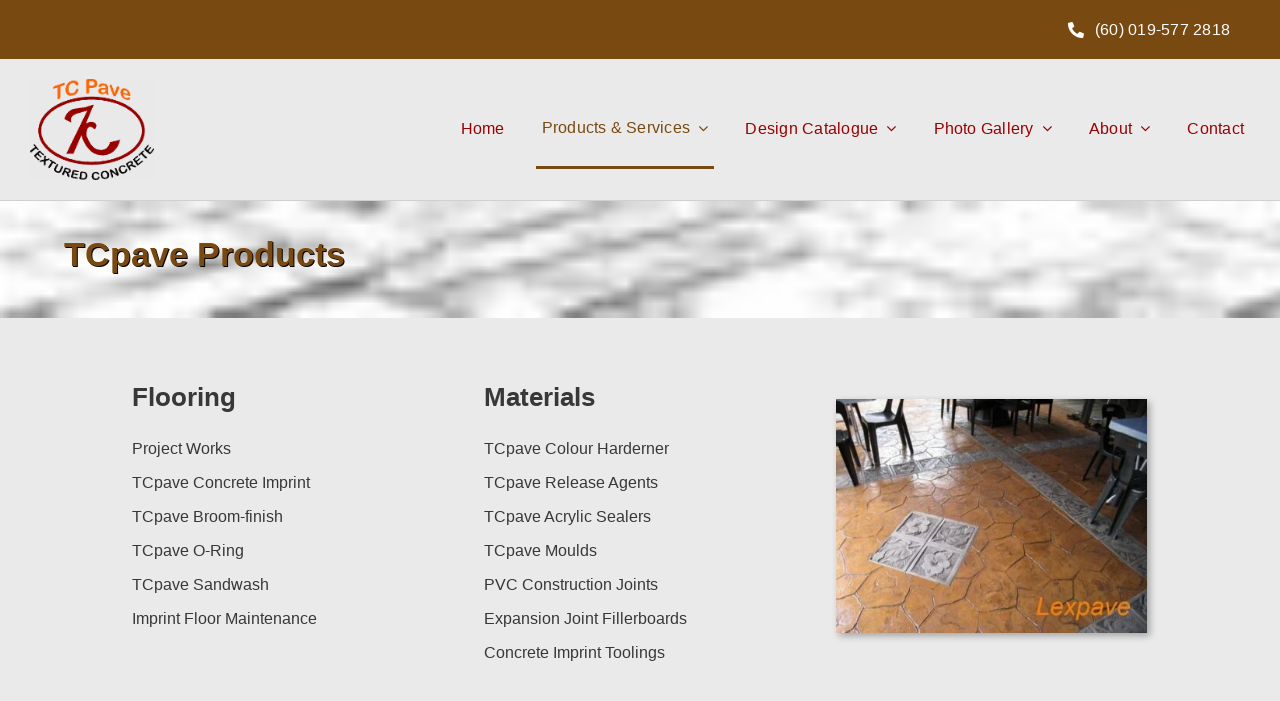

--- FILE ---
content_type: text/html; charset=UTF-8
request_url: https://www.concreteimprint.my/concrete-paving-products/
body_size: 52234
content:
<!DOCTYPE html>
<html class="avada-html-layout-wide avada-html-header-position-top awb-scroll" lang="en-US" prefix="og: http://ogp.me/ns# fb: http://ogp.me/ns/fb#" prefix="og: https://ogp.me/ns#">
<head><meta http-equiv="Content-Type" content="text/html; charset=utf-8"/><script>if(navigator.userAgent.match(/MSIE|Internet Explorer/i)||navigator.userAgent.match(/Trident\/7\..*?rv:11/i)){var href=document.location.href;if(!href.match(/[?&]nowprocket/)){if(href.indexOf("?")==-1){if(href.indexOf("#")==-1){document.location.href=href+"?nowprocket=1"}else{document.location.href=href.replace("#","?nowprocket=1#")}}else{if(href.indexOf("#")==-1){document.location.href=href+"&nowprocket=1"}else{document.location.href=href.replace("#","&nowprocket=1#")}}}}</script><script>(()=>{class RocketLazyLoadScripts{constructor(){this.v="2.0.2",this.userEvents=["keydown","keyup","mousedown","mouseup","mousemove","mouseover","mouseenter","mouseout","mouseleave","touchmove","touchstart","touchend","touchcancel","wheel","click","dblclick","input","visibilitychange"],this.attributeEvents=["onblur","onclick","oncontextmenu","ondblclick","onfocus","onmousedown","onmouseenter","onmouseleave","onmousemove","onmouseout","onmouseover","onmouseup","onmousewheel","onscroll","onsubmit"]}async t(){this.i(),this.o(),/iP(ad|hone)/.test(navigator.userAgent)&&this.h(),this.u(),this.l(this),this.m(),this.k(this),this.p(this),this._(),await Promise.all([this.R(),this.L()]),this.lastBreath=Date.now(),this.S(this),this.P(),this.D(),this.O(),this.M(),await this.C(this.delayedScripts.normal),await this.C(this.delayedScripts.defer),await this.C(this.delayedScripts.async),this.T("domReady"),await this.F(),await this.j(),await this.I(),this.T("windowLoad"),await this.A(),window.dispatchEvent(new Event("rocket-allScriptsLoaded")),this.everythingLoaded=!0,this.lastTouchEnd&&await new Promise((t=>setTimeout(t,500-Date.now()+this.lastTouchEnd))),this.H(),this.T("all"),this.U(),this.W()}i(){this.CSPIssue=sessionStorage.getItem("rocketCSPIssue"),document.addEventListener("securitypolicyviolation",(t=>{this.CSPIssue||"script-src-elem"!==t.violatedDirective||"data"!==t.blockedURI||(this.CSPIssue=!0,sessionStorage.setItem("rocketCSPIssue",!0))}),{isRocket:!0})}o(){window.addEventListener("pageshow",(t=>{this.persisted=t.persisted,this.realWindowLoadedFired=!0}),{isRocket:!0}),window.addEventListener("pagehide",(()=>{this.onFirstUserAction=null}),{isRocket:!0})}h(){let t;function e(e){t=e}window.addEventListener("touchstart",e,{isRocket:!0}),window.addEventListener("touchend",(function i(o){Math.abs(o.changedTouches[0].pageX-t.changedTouches[0].pageX)<10&&Math.abs(o.changedTouches[0].pageY-t.changedTouches[0].pageY)<10&&o.timeStamp-t.timeStamp<200&&(o.target.dispatchEvent(new PointerEvent("click",{target:o.target,bubbles:!0,cancelable:!0})),event.preventDefault(),window.removeEventListener("touchstart",e,{isRocket:!0}),window.removeEventListener("touchend",i,{isRocket:!0}))}),{isRocket:!0})}q(t){this.userActionTriggered||("mousemove"!==t.type||this.firstMousemoveIgnored?"keyup"===t.type||"mouseover"===t.type||"mouseout"===t.type||(this.userActionTriggered=!0,this.onFirstUserAction&&this.onFirstUserAction()):this.firstMousemoveIgnored=!0),"click"===t.type&&t.preventDefault(),this.savedUserEvents.length>0&&(t.stopPropagation(),t.stopImmediatePropagation()),"touchstart"===this.lastEvent&&"touchend"===t.type&&(this.lastTouchEnd=Date.now()),"click"===t.type&&(this.lastTouchEnd=0),this.lastEvent=t.type,this.savedUserEvents.push(t)}u(){this.savedUserEvents=[],this.userEventHandler=this.q.bind(this),this.userEvents.forEach((t=>window.addEventListener(t,this.userEventHandler,{passive:!1,isRocket:!0})))}U(){this.userEvents.forEach((t=>window.removeEventListener(t,this.userEventHandler,{passive:!1,isRocket:!0}))),this.savedUserEvents.forEach((t=>{t.target.dispatchEvent(new window[t.constructor.name](t.type,t))}))}m(){this.eventsMutationObserver=new MutationObserver((t=>{const e="return false";for(const i of t){if("attributes"===i.type){const t=i.target.getAttribute(i.attributeName);t&&t!==e&&(i.target.setAttribute("data-rocket-"+i.attributeName,t),i.target.setAttribute(i.attributeName,e))}"childList"===i.type&&i.addedNodes.forEach((t=>{if(t.nodeType===Node.ELEMENT_NODE)for(const i of t.attributes)this.attributeEvents.includes(i.name)&&i.value&&""!==i.value&&(t.setAttribute("data-rocket-"+i.name,i.value),t.setAttribute(i.name,e))}))}})),this.eventsMutationObserver.observe(document,{subtree:!0,childList:!0,attributeFilter:this.attributeEvents})}H(){this.eventsMutationObserver.disconnect(),this.attributeEvents.forEach((t=>{document.querySelectorAll("[data-rocket-"+t+"]").forEach((e=>{e.setAttribute(t,e.getAttribute("data-rocket-"+t)),e.removeAttribute("data-rocket-"+t)}))}))}k(t){Object.defineProperty(HTMLElement.prototype,"onclick",{get(){return this.rocketonclick},set(e){this.rocketonclick=e,this.setAttribute(t.everythingLoaded?"onclick":"data-rocket-onclick","this.rocketonclick(event)")}})}S(t){function e(e,i){let o=e[i];e[i]=null,Object.defineProperty(e,i,{get:()=>o,set(s){t.everythingLoaded?o=s:e["rocket"+i]=o=s}})}e(document,"onreadystatechange"),e(window,"onload"),e(window,"onpageshow");try{Object.defineProperty(document,"readyState",{get:()=>t.rocketReadyState,set(e){t.rocketReadyState=e},configurable:!0}),document.readyState="loading"}catch(t){console.log("WPRocket DJE readyState conflict, bypassing")}}l(t){this.originalAddEventListener=EventTarget.prototype.addEventListener,this.originalRemoveEventListener=EventTarget.prototype.removeEventListener,this.savedEventListeners=[],EventTarget.prototype.addEventListener=function(e,i,o){o&&o.isRocket||!t.B(e,this)&&!t.userEvents.includes(e)||t.B(e,this)&&!t.userActionTriggered||e.startsWith("rocket-")?t.originalAddEventListener.call(this,e,i,o):t.savedEventListeners.push({target:this,remove:!1,type:e,func:i,options:o})},EventTarget.prototype.removeEventListener=function(e,i,o){o&&o.isRocket||!t.B(e,this)&&!t.userEvents.includes(e)||t.B(e,this)&&!t.userActionTriggered||e.startsWith("rocket-")?t.originalRemoveEventListener.call(this,e,i,o):t.savedEventListeners.push({target:this,remove:!0,type:e,func:i,options:o})}}T(t){"all"===t&&(EventTarget.prototype.addEventListener=this.originalAddEventListener,EventTarget.prototype.removeEventListener=this.originalRemoveEventListener),this.savedEventListeners=this.savedEventListeners.filter((e=>{let i=e.type,o=e.target||window;return"domReady"===t&&"DOMContentLoaded"!==i&&"readystatechange"!==i||("windowLoad"===t&&"load"!==i&&"readystatechange"!==i&&"pageshow"!==i||(this.B(i,o)&&(i="rocket-"+i),e.remove?o.removeEventListener(i,e.func,e.options):o.addEventListener(i,e.func,e.options),!1))}))}p(t){let e;function i(e){return t.everythingLoaded?e:e.split(" ").map((t=>"load"===t||t.startsWith("load.")?"rocket-jquery-load":t)).join(" ")}function o(o){function s(e){const s=o.fn[e];o.fn[e]=o.fn.init.prototype[e]=function(){return this[0]===window&&t.userActionTriggered&&("string"==typeof arguments[0]||arguments[0]instanceof String?arguments[0]=i(arguments[0]):"object"==typeof arguments[0]&&Object.keys(arguments[0]).forEach((t=>{const e=arguments[0][t];delete arguments[0][t],arguments[0][i(t)]=e}))),s.apply(this,arguments),this}}if(o&&o.fn&&!t.allJQueries.includes(o)){const e={DOMContentLoaded:[],"rocket-DOMContentLoaded":[]};for(const t in e)document.addEventListener(t,(()=>{e[t].forEach((t=>t()))}),{isRocket:!0});o.fn.ready=o.fn.init.prototype.ready=function(i){function s(){parseInt(o.fn.jquery)>2?setTimeout((()=>i.bind(document)(o))):i.bind(document)(o)}return t.realDomReadyFired?!t.userActionTriggered||t.fauxDomReadyFired?s():e["rocket-DOMContentLoaded"].push(s):e.DOMContentLoaded.push(s),o([])},s("on"),s("one"),s("off"),t.allJQueries.push(o)}e=o}t.allJQueries=[],o(window.jQuery),Object.defineProperty(window,"jQuery",{get:()=>e,set(t){o(t)}})}P(){const t=new Map;document.write=document.writeln=function(e){const i=document.currentScript,o=document.createRange(),s=i.parentElement;let n=t.get(i);void 0===n&&(n=i.nextSibling,t.set(i,n));const a=document.createDocumentFragment();o.setStart(a,0),a.appendChild(o.createContextualFragment(e)),s.insertBefore(a,n)}}async R(){return new Promise((t=>{this.userActionTriggered?t():this.onFirstUserAction=t}))}async L(){return new Promise((t=>{document.addEventListener("DOMContentLoaded",(()=>{this.realDomReadyFired=!0,t()}),{isRocket:!0})}))}async I(){return this.realWindowLoadedFired?Promise.resolve():new Promise((t=>{window.addEventListener("load",t,{isRocket:!0})}))}M(){this.pendingScripts=[];this.scriptsMutationObserver=new MutationObserver((t=>{for(const e of t)e.addedNodes.forEach((t=>{"SCRIPT"!==t.tagName||t.noModule||t.isWPRocket||this.pendingScripts.push({script:t,promise:new Promise((e=>{const i=()=>{const i=this.pendingScripts.findIndex((e=>e.script===t));i>=0&&this.pendingScripts.splice(i,1),e()};t.addEventListener("load",i,{isRocket:!0}),t.addEventListener("error",i,{isRocket:!0}),setTimeout(i,1e3)}))})}))})),this.scriptsMutationObserver.observe(document,{childList:!0,subtree:!0})}async j(){await this.J(),this.pendingScripts.length?(await this.pendingScripts[0].promise,await this.j()):this.scriptsMutationObserver.disconnect()}D(){this.delayedScripts={normal:[],async:[],defer:[]},document.querySelectorAll("script[type$=rocketlazyloadscript]").forEach((t=>{t.hasAttribute("data-rocket-src")?t.hasAttribute("async")&&!1!==t.async?this.delayedScripts.async.push(t):t.hasAttribute("defer")&&!1!==t.defer||"module"===t.getAttribute("data-rocket-type")?this.delayedScripts.defer.push(t):this.delayedScripts.normal.push(t):this.delayedScripts.normal.push(t)}))}async _(){await this.L();let t=[];document.querySelectorAll("script[type$=rocketlazyloadscript][data-rocket-src]").forEach((e=>{let i=e.getAttribute("data-rocket-src");if(i&&!i.startsWith("data:")){i.startsWith("//")&&(i=location.protocol+i);try{const o=new URL(i).origin;o!==location.origin&&t.push({src:o,crossOrigin:e.crossOrigin||"module"===e.getAttribute("data-rocket-type")})}catch(t){}}})),t=[...new Map(t.map((t=>[JSON.stringify(t),t]))).values()],this.N(t,"preconnect")}async $(t){if(await this.G(),!0!==t.noModule||!("noModule"in HTMLScriptElement.prototype))return new Promise((e=>{let i;function o(){(i||t).setAttribute("data-rocket-status","executed"),e()}try{if(navigator.userAgent.includes("Firefox/")||""===navigator.vendor||this.CSPIssue)i=document.createElement("script"),[...t.attributes].forEach((t=>{let e=t.nodeName;"type"!==e&&("data-rocket-type"===e&&(e="type"),"data-rocket-src"===e&&(e="src"),i.setAttribute(e,t.nodeValue))})),t.text&&(i.text=t.text),t.nonce&&(i.nonce=t.nonce),i.hasAttribute("src")?(i.addEventListener("load",o,{isRocket:!0}),i.addEventListener("error",(()=>{i.setAttribute("data-rocket-status","failed-network"),e()}),{isRocket:!0}),setTimeout((()=>{i.isConnected||e()}),1)):(i.text=t.text,o()),i.isWPRocket=!0,t.parentNode.replaceChild(i,t);else{const i=t.getAttribute("data-rocket-type"),s=t.getAttribute("data-rocket-src");i?(t.type=i,t.removeAttribute("data-rocket-type")):t.removeAttribute("type"),t.addEventListener("load",o,{isRocket:!0}),t.addEventListener("error",(i=>{this.CSPIssue&&i.target.src.startsWith("data:")?(console.log("WPRocket: CSP fallback activated"),t.removeAttribute("src"),this.$(t).then(e)):(t.setAttribute("data-rocket-status","failed-network"),e())}),{isRocket:!0}),s?(t.fetchPriority="high",t.removeAttribute("data-rocket-src"),t.src=s):t.src="data:text/javascript;base64,"+window.btoa(unescape(encodeURIComponent(t.text)))}}catch(i){t.setAttribute("data-rocket-status","failed-transform"),e()}}));t.setAttribute("data-rocket-status","skipped")}async C(t){const e=t.shift();return e?(e.isConnected&&await this.$(e),this.C(t)):Promise.resolve()}O(){this.N([...this.delayedScripts.normal,...this.delayedScripts.defer,...this.delayedScripts.async],"preload")}N(t,e){this.trash=this.trash||[];let i=!0;var o=document.createDocumentFragment();t.forEach((t=>{const s=t.getAttribute&&t.getAttribute("data-rocket-src")||t.src;if(s&&!s.startsWith("data:")){const n=document.createElement("link");n.href=s,n.rel=e,"preconnect"!==e&&(n.as="script",n.fetchPriority=i?"high":"low"),t.getAttribute&&"module"===t.getAttribute("data-rocket-type")&&(n.crossOrigin=!0),t.crossOrigin&&(n.crossOrigin=t.crossOrigin),t.integrity&&(n.integrity=t.integrity),t.nonce&&(n.nonce=t.nonce),o.appendChild(n),this.trash.push(n),i=!1}})),document.head.appendChild(o)}W(){this.trash.forEach((t=>t.remove()))}async F(){try{document.readyState="interactive"}catch(t){}this.fauxDomReadyFired=!0;try{await this.G(),document.dispatchEvent(new Event("rocket-readystatechange")),await this.G(),document.rocketonreadystatechange&&document.rocketonreadystatechange(),await this.G(),document.dispatchEvent(new Event("rocket-DOMContentLoaded")),await this.G(),window.dispatchEvent(new Event("rocket-DOMContentLoaded"))}catch(t){console.error(t)}}async A(){try{document.readyState="complete"}catch(t){}try{await this.G(),document.dispatchEvent(new Event("rocket-readystatechange")),await this.G(),document.rocketonreadystatechange&&document.rocketonreadystatechange(),await this.G(),window.dispatchEvent(new Event("rocket-load")),await this.G(),window.rocketonload&&window.rocketonload(),await this.G(),this.allJQueries.forEach((t=>t(window).trigger("rocket-jquery-load"))),await this.G();const t=new Event("rocket-pageshow");t.persisted=this.persisted,window.dispatchEvent(t),await this.G(),window.rocketonpageshow&&window.rocketonpageshow({persisted:this.persisted})}catch(t){console.error(t)}}async G(){Date.now()-this.lastBreath>45&&(await this.J(),this.lastBreath=Date.now())}async J(){return document.hidden?new Promise((t=>setTimeout(t))):new Promise((t=>requestAnimationFrame(t)))}B(t,e){return e===document&&"readystatechange"===t||(e===document&&"DOMContentLoaded"===t||(e===window&&"DOMContentLoaded"===t||(e===window&&"load"===t||e===window&&"pageshow"===t)))}static run(){(new RocketLazyLoadScripts).t()}}RocketLazyLoadScripts.run()})();</script>
	<meta http-equiv="X-UA-Compatible" content="IE=edge" />
	
	<meta name="viewport" content="width=device-width, initial-scale=1" />
	<style id="awb-critical-css">html:not(.avada-html-layout-boxed):not(.avada-html-layout-framed),html:not(.avada-html-layout-boxed):not(.avada-html-layout-framed) body{background-color:var(--bg_color);background-blend-mode:var(--bg-color-overlay)}body{background-image:var(--bg_image);background-repeat:var(--bg_repeat)}#main,.layout-wide-mode #main,.layout-wide-mode #wrapper,body,html{background-color:var(--content_bg_color)}#main{background-image:var(--content_bg_image);background-repeat:var(--content_bg_repeat)}#toTop{background-color:var(--totop_background);border-radius:4px 4px 0 0;bottom:0;height:35px;position:fixed;text-align:center;width:48px;opacity:0;z-index:100000;line-height:1}#toTop:before{line-height:35px;content:"\f106";-webkit-font-smoothing:antialiased;font-family:awb-icons;font-size:22px;color:var(--totop_icon_color)}.to-top-container #toTop{border-radius:var(--totop_border_radius) var(--totop_border_radius) 0 0}.to-top-right #toTop{right:75px}html.awb-scroll{scrollbar-width:thin;scrollbar-color:var(--scrollbar_handle) var(--scrollbar_background)}html.awb-scroll::-webkit-scrollbar{width:10px}#main .fusion-row,.fusion-footer-widget-area .fusion-row{max-width:var(--site_width)}html:not(.avada-has-site-width-percent) #main,html:not(.avada-has-site-width-percent) .fusion-footer-widget-area{padding-left:30px;padding-right:30px}.fusion-page-title-bar.fusion-tb-page-title-bar{padding-left:0;padding-right:0;height:auto}.fusion-footer.fusion-tb-footer .fusion-footer-widget-area{padding:0}body.awb-no-sidebars #content{width:100%;float:none}#main{padding-left:30px;padding-right:30px;padding-top:var(--main_padding-top);padding-bottom:var(--main_padding-bottom)}.layout-wide-mode #wrapper{width:100%;max-width:none}body{font-family:var(--body_typography-font-family);font-weight:var(--body_typography-font-weight);letter-spacing:var(--body_typography-letter-spacing);font-style:var(--body_typography-font-style,normal)}body{font-size:var(--body_typography-font-size)}body{line-height:var(--body_typography-line-height)}body{color:var(--body_typography-color)}body a,body a:after,body a:before{color:var(--link_color)}.fusion-page-title-bar h1,.fusion-tb-page-title-bar h1,.fusion-title h1,h1{font-family:var(--h1_typography-font-family);font-weight:var(--h1_typography-font-weight);line-height:var(--h1_typography-line-height);letter-spacing:var(--h1_typography-letter-spacing);text-transform:var(--h1_typography-text-transform);font-style:var(--h1_typography-font-style,normal)}.fusion-tb-page-title-bar h1,h1{font-size:var(--h1_typography-font-size)}.fusion-tb-page-title-bar h1,.title h1,h1{color:var(--h1_typography-color)}h1{margin-top:var(--h1_typography-margin-top);margin-bottom:var(--h1_typography-margin-bottom)}.post-content h2,h2{font-family:var(--h2_typography-font-family);font-weight:var(--h2_typography-font-weight);line-height:var(--h2_typography-line-height);letter-spacing:var(--h2_typography-letter-spacing);text-transform:var(--h2_typography-text-transform);font-style:var(--h2_typography-font-style,normal)}.post-content h2,h2{font-size:var(--h2_typography-font-size)}h2{color:var(--h2_typography-color)}.fusion-title-size-two,h2{margin-top:var(--h2_typography-margin-top);margin-bottom:var(--h2_typography-margin-bottom)}.fusion-title h5,h5{font-family:var(--h5_typography-font-family);font-weight:var(--h5_typography-font-weight);line-height:var(--h5_typography-line-height);letter-spacing:var(--h5_typography-letter-spacing);text-transform:var(--h5_typography-text-transform);font-style:var(--h5_typography-font-style,normal)}h5{font-size:var(--h5_typography-font-size)}.fusion-title h5,.title h5,h5{color:var(--h5_typography-color)}h5{margin-top:var(--h5_typography-margin-top);margin-bottom:var(--h5_typography-margin-bottom)}.fusion-title h6,.fusion-widget-area h6,h6{font-family:var(--h6_typography-font-family);font-weight:var(--h6_typography-font-weight);line-height:var(--h6_typography-line-height);letter-spacing:var(--h6_typography-letter-spacing);text-transform:var(--h6_typography-text-transform);font-style:var(--h6_typography-font-style,normal)}.fusion-widget-area h6,h6{font-size:var(--h6_typography-font-size)}.fusion-title h6,.fusion-widget-area h6,.title h6,h6{color:var(--h6_typography-color)}.fusion-title-size-six,h6{margin-top:var(--h6_typography-margin-top);margin-bottom:var(--h6_typography-margin-bottom)}:root{--awb-color1:#ffffff;--awb-color1-h:0;--awb-color1-s:0%;--awb-color1-l:100%;--awb-color1-a:100%;--awb-color2:#ebeaea;--awb-color2-h:0;--awb-color2-s:2%;--awb-color2-l:92%;--awb-color2-a:100%;--awb-color3:rgba(232,192,144,0.85);--awb-color3-h:33;--awb-color3-s:66%;--awb-color3-l:74%;--awb-color3-a:85%;--awb-color4:#d1cfcf;--awb-color4-h:0;--awb-color4-s:2%;--awb-color4-l:82%;--awb-color4-a:100%;--awb-color5:#747474;--awb-color5-h:0;--awb-color5-s:0%;--awb-color5-l:45%;--awb-color5-a:100%;--awb-color6:#784910;--awb-color6-h:33;--awb-color6-s:76%;--awb-color6-l:27%;--awb-color6-a:100%;--awb-color7:#333333;--awb-color7-h:0;--awb-color7-s:0%;--awb-color7-l:20%;--awb-color7-a:100%;--awb-color8:#990001;--awb-color8-h:360;--awb-color8-s:100%;--awb-color8-l:30%;--awb-color8-a:100%;--awb-custom14:#363839;--awb-custom_color_1:#d16f00;--awb-custom_color_1-h:32;--awb-custom_color_1-s:100%;--awb-custom_color_1-l:41%;--awb-custom_color_1-a:100%;--awb-custom_color_2-h:0;--awb-custom_color_2-s:0%;--awb-custom_color_2-l:100%;--awb-custom_color_2-a:100%;--awb-typography1-font-family:Arial,Helvetica,sans-serif;--awb-typography1-font-size:46px;--awb-typography1-font-weight:400;--awb-typography1-font-style:normal;--awb-typography1-line-height:1.2;--awb-typography1-letter-spacing:-0.015em;--awb-typography1-text-transform:none;--awb-typography2-font-family:Arial,Helvetica,sans-serif;--awb-typography2-font-size:24px;--awb-typography2-font-weight:400;--awb-typography2-font-style:normal;--awb-typography2-line-height:1.1;--awb-typography2-letter-spacing:0px;--awb-typography2-text-transform:none;--awb-typography3-font-family:Arial,Helvetica,sans-serif;--awb-typography3-font-size:16px;--awb-typography3-font-weight:400;--awb-typography3-font-style:normal;--awb-typography3-line-height:1.2;--awb-typography3-letter-spacing:0.015em;--awb-typography3-text-transform:none;--awb-typography4-font-family:Arial,Helvetica,sans-serif;--awb-typography4-font-size:16px;--awb-typography4-font-weight:400;--awb-typography4-font-style:normal;--awb-typography4-line-height:1.72;--awb-typography4-letter-spacing:0.015em;--awb-typography4-text-transform:none;--awb-typography5-font-family:Arial,Helvetica,sans-serif;--awb-typography5-font-size:13px;--awb-typography5-font-weight:400;--awb-typography5-font-style:normal;--awb-typography5-line-height:1.72;--awb-typography5-letter-spacing:0.015em;--awb-typography5-text-transform:none;--site_width:1280px;--main_padding-top:20px;--main_padding-bottom:20px;--hundredp_padding:30px;--footer_divider_color:#505152;--bg_image:none;--bg_repeat:no-repeat;--bg_color:var(--awb-color2);--bg-color-overlay:normal;--content_bg_color:var(--awb-color2);--content_bg_image:none;--content_bg_repeat:no-repeat;--body_typography-font-family:Arial,Helvetica,sans-serif;--body_typography-font-size:16px;--body_typography-font-weight:400;--body_typography-line-height:1.5;--body_typography-letter-spacing:0px;--body_typography-color:var(--awb-custom14);--link_color:var(--awb-color6);--h1_typography-font-family:Arial,Helvetica,sans-serif;--h1_typography-font-weight:700;--h1_typography-line-height:1.4;--h1_typography-letter-spacing:0px;--h1_typography-font-size:34px;--h1_typography-color:var(--awb-color6);--h1_typography-margin-top:0.67em;--h1_typography-margin-bottom:0.67em;--h2_typography-font-family:Arial,Helvetica,sans-serif;--h2_typography-font-weight:700;--h2_typography-line-height:1.5;--h2_typography-letter-spacing:0px;--h2_typography-font-size:26px;--h2_typography-color:var(--awb-custom14);--h2_typography-margin-top:0em;--h2_typography-margin-bottom:1.1em;--h5_typography-font-family:Arial,Helvetica,sans-serif;--h5_typography-font-weight:700;--h5_typography-line-height:1.5;--h5_typography-letter-spacing:0px;--h5_typography-font-size:20px;--h5_typography-color:var(--awb-custom14);--h5_typography-margin-top:1.33em;--h5_typography-margin-bottom:1.33em;--h6_typography-font-family:Arial,Helvetica,sans-serif;--h6_typography-font-weight:700;--h6_typography-line-height:1.5;--h6_typography-letter-spacing:0px;--h6_typography-font-size:20px;--h6_typography-color:var(--awb-custom14);--h6_typography-margin-top:1.33em;--h6_typography-margin-bottom:1.33em;--scrollbar_background:#555555;--scrollbar_handle:#303030;--button_padding-top:17px;--button_padding-bottom:17px;--button_padding-left:40px;--button_padding-right:40px;--button_typography-font-family:Arial,Helvetica,sans-serif;--button_typography-font-weight:400;--button_typography-letter-spacing:0px;--button_font_size:18px;--button_line_height:21px;--button_text_transform:none;--button_gradient_top_color:#e8c090;--button_gradient_bottom_color:#d69e5a;--button_gradient_start:0%;--button_gradient_end:100%;--button_gradient_angle:180deg;--button_accent_color:#784910;--button_border_width-top:0px;--button_border_width-right:0px;--button_border_width-bottom:0px;--button_border_width-left:0px;--button_border_color:#784910;--col_margin-top:0px;--col_margin-bottom:20px;--col_spacing:4%;--container_padding_default_top:40px;--container_padding_default_bottom:40px;--container_padding_default_left:8vw;--container_padding_default_right:8vw;--container_padding_100_top:40px;--container_padding_100_bottom:40px;--container_padding_100_left:8vw;--container_padding_100_right:8vw;--full_width_bg_color:rgba(244,244,244,0);--full_width_border_sizes_top:0px;--full_width_border_sizes_bottom:0px;--full_width_border_sizes_left:0px;--full_width_border_sizes_right:0px;--full_width_border_color:var(--awb-color4);--title_border_color:#e0dede;--title_margin-top:20px;--title_margin-right:0px;--title_margin-bottom:20px;--title_margin-left:0px;--title_margin_mobile-top:10px;--title_margin_mobile-right:0px;--title_margin_mobile-bottom:10px;--title_margin_mobile-left:0px}.fusion-footer-widget-area{--footer_link_color:#bfbfbf}#toTop{--totop_border_radius:6px;--totop_background:#333333;--totop_icon_color:#ffffff}body{--button-border-radius-top-left:0px;--button-border-radius-top-right:0px;--button-border-radius-bottom-right:0px;--button-border-radius-bottom-left:0px}@font-face{font-family:awb-icons;src:url('//www.concreteimprint.my/wp-content/themes/Avada/includes/lib/assets/fonts/icomoon/awb-icons.woff') format('woff'),url('//www.concreteimprint.my/wp-content/themes/Avada/includes/lib/assets/fonts/icomoon/awb-icons.ttf') format('truetype'),url('//www.concreteimprint.my/wp-content/themes/Avada/includes/lib/assets/fonts/icomoon/awb-icons.svg#awb-icons') format('svg');font-weight:400;font-style:normal;font-display:swap}.fas{-moz-osx-font-smoothing:grayscale;-webkit-font-smoothing:antialiased;display:inline-block;font-style:normal;font-variant:normal;text-rendering:auto;line-height:1}@font-face{font-family:"Font Awesome 5 Free";font-style:normal;font-weight:900;src:url(//www.concreteimprint.my/wp-content/themes/Avada/includes/lib/assets/fonts/fontawesome/webfonts/fa-solid-900.eot);src:url(//www.concreteimprint.my/wp-content/themes/Avada/includes/lib/assets/fonts/fontawesome/webfonts/fa-solid-900.eot?#iefix) format("embedded-opentype"),url(//www.concreteimprint.my/wp-content/themes/Avada/includes/lib/assets/fonts/fontawesome/webfonts/fa-solid-900.woff2) format("woff2"),url(//www.concreteimprint.my/wp-content/themes/Avada/includes/lib/assets/fonts/fontawesome/webfonts/fa-solid-900.woff) format("woff"),url(//www.concreteimprint.my/wp-content/themes/Avada/includes/lib/assets/fonts/fontawesome/webfonts/fa-solid-900.ttf) format("truetype"),url(//www.concreteimprint.my/wp-content/themes/Avada/includes/lib/assets/fonts/fontawesome/webfonts/fa-solid-900.svg#fontawesome) format("svg");font-display:swap}.fas{font-family:"Font Awesome 5 Free";font-weight:900}.fa-bars:before{content:"\f0c9"}.fa-phone-alt:before{content:"\f879"}.fa-times:before{content:"\f00d"}.fusion-button,.fusion-button-default{--button_margin-top:0px;--button_margin-right:0px;--button_margin-bottom:0px;--button_margin-left:0px;display:inline-flex;justify-content:center;align-items:center;position:relative;text-decoration:none;box-sizing:border-box;font-family:var(--button_typography-font-family);font-weight:var(--button_typography-font-weight);font-style:var(--button_typography-font-style,normal);letter-spacing:var(--button_typography-letter-spacing);border-width:var(--button_border_width-top,0) var(--button_border_width-right,0) var(--button_border_width-bottom,0) var(--button_border_width-left,0);border-style:solid;border-radius:var(--button-border-radius-top-left,0) var(--button-border-radius-top-right,0) var(--button-border-radius-bottom-right,0) var(--button-border-radius-bottom-left,0);text-transform:var(--button_text_transform);margin:var(--button_margin-top) var(--button_margin-right) var(--button_margin-bottom) var(--button_margin-left)}.fusion-body .fusion-button-default-size{padding-top:var(--button_padding-top,13px);padding-right:var(--button_padding-right,29px);padding-bottom:var(--button_padding-bottom,13px);padding-left:var(--button_padding-left,29px);line-height:var(--button_line_height,1);font-size:var(--button_font_size,14px)}.fusion-button-default{background:var(--button_gradient_top_color);color:var(--button_accent_color);border-color:var(--button_border_color)}.fusion-button-default .fusion-button-text{color:var(--button_accent_color)}.fusion-has-button-gradient .fusion-button-default{--button_gradient:linear-gradient(var(--button_gradient_angle,180deg),var(--button_gradient_top_color) var(--button_gradient_start,0%),var(--button_gradient_bottom_color) var(--button_gradient_end,100%));background-image:var(--button_gradient)}.fusion-button.button-flat{box-shadow:none!important}.fusion-disable-outline .fusion-button{outline:0}.button-icon-left{margin-right:.7em}.fusion-button-default-size{padding-top:var(--button_padding-top,13px);padding-right:var(--button_padding-right,29px);padding-bottom:var(--button_padding-bottom,13px);padding-left:var(--button_padding-left,29px);line-height:var(--button_line_height,1);font-size:var(--button_font_size,14px)}.fusion-button i{color:var(--button_accent_color)}.fusion-image-element{--awb-margin-top:0;--awb-margin-right:0;--awb-margin-bottom:0;--awb-margin-left:0;--awb-liftup-border-radius:0;--awb-filter:none;--awb-max-width:100%;margin-top:var(--awb-margin-top);margin-right:var(--awb-margin-right);margin-bottom:var(--awb-margin-bottom);margin-left:var(--awb-margin-left);line-height:1}.fusion-imageframe{display:inline-block;z-index:1;overflow:hidden;position:relative;vertical-align:middle;max-width:var(--awb-max-width);line-height:1;filter:var(--awb-filter)}.fusion-imageframe img{vertical-align:top;box-shadow:none!important}.awb-image-frame.imageframe-liftup:before{border-radius:var(--awb-liftup-border-radius)}.awb-menu,.awb-submenu{--awb-font-size:16px;--awb-margin-top:0px;--awb-margin-bottom:0px;--awb-justify-content:flex-start;--awb-fusion-font-family-typography:inherit;--awb-fusion-font-style-typography:inherit;--awb-fusion-font-weight-typography:400;--awb-text-transform:none;--awb-min-height:4em;--awb-gap:0px;--awb-bg:rgba(0,0,0,0);--awb-border-radius-top-left:0px;--awb-border-radius-top-right:0px;--awb-border-radius-bottom-left:0px;--awb-border-radius-bottom-right:0px;--awb-color:#212934;--awb-line-height:var(--body_typography-line-height);--awb-letter-spacing:var(--body_typography-letter-spacing);--awb-items-padding-top:0px;--awb-items-padding-right:0px;--awb-items-padding-bottom:0px;--awb-items-padding-left:0px;--awb-border-top:0px;--awb-border-right:0px;--awb-border-bottom:0px;--awb-border-left:0px;--awb-border-color:rgba(0,0,0,0);--awb-active-bg:rgba(0,0,0,0);--awb-active-border-top:0px;--awb-active-border-right:0px;--awb-active-border-bottom:0px;--awb-active-border-left:0px;--awb-active-border-color:rgba(0,0,0,0);--awb-active-color:#65bc7b;--awb-submenu-items-padding-top:12px;--awb-submenu-items-padding-right:20px;--awb-submenu-items-padding-bottom:12px;--awb-submenu-items-padding-left:20px;--awb-submenu-font-size:14px;--awb-submenu-text-transform:none;--awb-box-shadow:none;--awb-submenu-border-radius-top-left:0px;--awb-submenu-border-radius-top-right:0px;--awb-submenu-border-radius-bottom-left:0px;--awb-submenu-border-radius-bottom-right:0px;--awb-submenu-space:0px;--awb-submenu-max-width:100%;--awb-submenu-sep-color:#e2e2e2;--awb-submenu-bg:#fff;--awb-sub-justify-content:space-between;--awb-submenu-color:#212934;--awb-fusion-font-family-submenu-typography:inherit;--awb-fusion-font-style-submenu-typography:inherit;--awb-fusion-font-weight-submenu-typography:400;--awb-submenu-line-height:inherit;--awb-submenu-letter-spacing:inherit}.awb-menu{margin-top:var(--awb-margin-top);margin-bottom:var(--awb-margin-bottom);width:100%;opacity:1;font-size:var(--awb-font-size)}.awb-menu .awb-menu__main-ul{font-size:var(--awb-font-size)}.awb-menu__main-ul{display:flex;flex-wrap:wrap;list-style:none;align-items:var(--awb-align-items);justify-content:var(--awb-justify-content);padding:0;font-family:var(--awb-fusion-font-family-typography);font-style:var(--awb-fusion-font-style-typography);font-weight:var(--awb-fusion-font-weight-typography);text-transform:var(--awb-text-transform);margin-block-start:0;margin-block-end:0;min-height:var(--awb-min-height);position:relative}.awb-menu__main-ul_row{flex-direction:row}.awb-menu__main-li{position:relative;display:flex;justify-content:center;margin-left:calc(var(--awb-gap)/ 2);margin-right:calc(var(--awb-gap)/ 2);line-height:var(--awb-line-height,inherit);letter-spacing:var(--awb-letter-spacing)}.awb-menu__main-li>*{z-index:10}.awb-menu__main-li:first-child{margin-inline-start:0}.awb-menu__main-li:last-child{margin-inline-end:0}.awb-menu__main-li_regular{background-color:var(--awb-bg);border-radius:var(--awb-border-radius-top-left) var(--awb-border-radius-top-right) var(--awb-border-radius-bottom-right) var(--awb-border-radius-bottom-left)}.awb-menu__main-a{color:var(--awb-color)!important;display:flex;align-items:center;justify-content:center;width:100%}.awb-menu__main-a_regular{padding-top:calc(var(--awb-items-padding-top) + var(--awb-border-top));padding-right:calc(var(--awb-items-padding-right) + var(--awb-border-right));padding-bottom:calc(var(--awb-items-padding-bottom) + var(--awb-border-bottom));padding-left:calc(var(--awb-items-padding-left) + var(--awb-border-left))}.awb-menu__main-background-active,.awb-menu__main-background-default{position:absolute;top:0;width:100%;height:100%;z-index:1;background-color:var(--awb-bg);border-top-width:var(--awb-border-top);border-right-width:var(--awb-border-right);border-bottom-width:var(--awb-border-bottom);border-left-width:var(--awb-border-left);border-color:var(--awb-border-color);border-radius:var(--awb-border-radius-top-left) var(--awb-border-radius-top-right) var(--awb-border-radius-bottom-right) var(--awb-border-radius-bottom-left);border-style:solid}.awb-menu__main-background-active_fade,.awb-menu__main-background-default_fade{left:0;opacity:1}.awb-menu__main-background-active{background-color:var(--awb-active-bg);border-top-width:var(--awb-active-border-top);border-right-width:var(--awb-active-border-right);border-bottom-width:var(--awb-active-border-bottom);border-left-width:var(--awb-active-border-left);border-color:var(--awb-active-border-color)}.awb-menu__main-background-active_fade{opacity:0}.awb-menu__main-background-active_center-vertical{bottom:0;left:0;right:0;top:0;transform:scaleY(0)}.awb-menu__description{line-height:1;font-family:var(--body_typography-font-family);font-style:var(--body_typography-font-style);font-weight:var(--body_typography-font-weight);letter-spacing:var(--body_typography-letter-spacing);display:block;font-size:.8em}.awb-menu__main-li_regular.current-menu-item .awb-menu__main-a_regular{color:var(--awb-active-color)!important;padding-top:calc(var(--awb-items-padding-top) + var(--awb-active-border-top));padding-right:calc(var(--awb-items-padding-right) + var(--awb-active-border-right));padding-bottom:calc(var(--awb-items-padding-bottom) + var(--awb-active-border-bottom));padding-left:calc(var(--awb-items-padding-left) + var(--awb-active-border-left))}.awb-menu__main-li_regular.current-menu-item .awb-menu__main-background-active_center-vertical{transform:scaleY(1)}.awb-menu__open-nav-submenu-hover,.awb-menu__open-nav-submenu_mobile{display:none;justify-content:center;align-items:center;background:0 0;border:0;box-shadow:none;box-sizing:border-box;padding:0;font-size:var(--awb-font-size)}.awb-menu__open-nav-submenu-hover:before,.awb-menu__open-nav-submenu_mobile:before{content:"\f107";font-family:awb-icons;line-height:1}.awb-menu__open-nav-submenu_mobile{box-sizing:content-box}.awb-menu__open-nav-submenu-hover{padding-inline-start:0.5em}.awb-menu_dc-yes.awb-menu_em-hover .awb-menu__open-nav-submenu-hover{display:flex}.awb-menu__sub-ul{margin:0;list-style:none;padding:0}.awb-menu__sub-ul{font-size:var(--awb-submenu-font-size);text-transform:var(--awb-submenu-text-transform);border-top-left-radius:var(--awb-submenu-border-radius-top-left);border-top-right-radius:var(--awb-submenu-border-radius-top-right);border-bottom-left-radius:var(--awb-submenu-border-radius-bottom-left);border-bottom-right-radius:var(--awb-submenu-border-radius-bottom-right)}.awb-menu_dropdown .awb-menu__sub-ul{z-index:-10;flex-direction:column;display:table;visibility:hidden;opacity:0;position:absolute;box-shadow:var(--awb-box-shadow);top:100%;width:max-content}.awb-menu_dropdown.awb-menu_row .awb-menu__sub-ul_main{margin-top:var(--awb-submenu-space)}.awb-menu__sub-li{width:var(--awb-submenu-max-width);border-bottom:1px solid var(--awb-submenu-sep-color);background-color:var(--awb-submenu-bg);position:relative}.awb-menu__sub-li:first-child{border-top-left-radius:var(--awb-submenu-border-radius-top-left);border-top-right-radius:var(--awb-submenu-border-radius-top-right)}.awb-menu__sub-li:last-child{border-bottom-width:0;border-bottom-left-radius:var(--awb-submenu-border-radius-bottom-left);border-bottom-right-radius:var(--awb-submenu-border-radius-bottom-right)}.awb-menu__sub-a{display:flex;justify-content:var(--awb-sub-justify-content);align-items:center;color:var(--awb-submenu-color)!important;padding-top:var(--awb-submenu-items-padding-top);padding-bottom:var(--awb-submenu-items-padding-bottom);padding-left:var(--awb-submenu-items-padding-left);padding-right:var(--awb-submenu-items-padding-right);font-family:var(--awb-fusion-font-family-submenu-typography);font-weight:var(--awb-fusion-font-weight-submenu-typography);font-style:var(--awb-fusion-font-style-submenu-typography);width:100%;font-size:var(--awb-submenu-font-size);text-transform:var(--awb-submenu-text-transform);line-height:var(--awb-submenu-line-height);letter-spacing:var(--awb-submenu-letter-spacing)}.awb-menu_row .menu-text{display:flex;align-items:center;text-align:center}.awb-menu_icons-left .awb-menu__main-a{flex-direction:row}.awb-menu,.awb-submenu{--awb-main-justify-content:flex-start}.awb-menu__main-ul_column{flex-direction:column}.awb-menu__main-ul_column .awb-menu__main-li{margin:0 0 var(--awb-gap) 0;width:100%}.awb-menu__main-ul_column .awb-menu__main-li:last-child{margin-bottom:0}.awb-menu__main-ul_column .awb-menu__main-a{justify-content:var(--awb-main-justify-content)}.awb-menu_v-stacked .menu-item-has-children .awb-menu__sub-a{grid-area:link}.awb-menu_v-stacked .menu-item-has-children .awb-menu__open-nav-submenu_click{grid-area:caret}.awb-menu_v-stacked .menu-item-has-children .awb-menu__sub-ul{grid-area:submenu}.awb-menu{--awb-mobile-trigger-background-color:#fff;--awb-mobile-trigger-color:#4a4e57;--awb-trigger-padding-top:12px;--awb-trigger-padding-right:20px;--awb-trigger-padding-bottom:12px;--awb-trigger-padding-left:20px;--awb-mobile-trigger-font-size:1em}.awb-menu__m-toggle{background-color:var(--awb-mobile-trigger-background-color);color:var(--awb-mobile-trigger-color);padding-top:var(--awb-trigger-padding-top);padding-right:var(--awb-trigger-padding-right);padding-bottom:var(--awb-trigger-padding-bottom);padding-left:var(--awb-trigger-padding-left);box-sizing:content-box;font-family:var(--awb-fusion-font-family-typography);font-style:var(--awb-fusion-font-style-typography);font-weight:var(--awb-fusion-font-weight-typography);font-size:var(--awb-mobile-trigger-font-size);border:none!important;box-shadow:none!important;display:none}.awb-menu__m-toggle-inner{display:flex;justify-content:flex-start;align-items:center}.awb-menu__m-collapse-icon{position:relative;width:1em;height:1em;margin-inline-start:.5em}.awb-menu__m-collapse-icon-close,.awb-menu__m-collapse-icon-open{width:1em;position:absolute;left:0;opacity:0;transform:rotate(0)}.awb-menu__m-collapse-icon-open{opacity:1}.awb-menu__m-collapse-icon-close_no-text,.awb-menu__m-collapse-icon-open_no-text{left:0}.awb-menu__m-collapse-icon_no-text{margin-left:0;margin-right:0}.awb-menu__mega-wrap{z-index:-10;visibility:hidden;opacity:0;position:absolute;--awb-megamenu-width:var(--site_width);--awb-megamenu-maxwidth:calc(100vw - var(--awb-scrollbar-width,10px));width:var(--awb-megamenu-width);max-width:var(--awb-megamenu-maxwidth)}.awb-menu .awb-menu__mega-wrap{font-family:var(--body_typography-font-family);font-weight:var(--body_typography-font-weight);letter-spacing:var(--body_typography-letter-spacing);font-style:var(--body_typography-font-style,normal);font-size:var(--body_typography-font-size);line-height:var(--body_typography-line-height);text-transform:none}.awb-menu_row .awb-menu__mega-wrap{top:100%;margin-top:var(--awb-submenu-space)}.awb-menu_desktop .awb-menu__mega-wrap+.awb-menu__sub-ul{display:none}.fusion-section-separator{--awb-margin-top:0;--awb-margin-right:0;--awb-margin-bottom:0;--awb-margin-left:0;--awb-sep-padding:0;--awb-sep-font-size:inherit;--awb-sep-line-height:inherit;--awb-border:0 none currentColor;--awb-border-top:var(--awb-border);--awb-border-right:var(--awb-border);--awb-border-bottom:var(--awb-border);--awb-border-left:var(--awb-border);--awb-spacer-display:block;--awb-spacer-height:auto;--awb-spacer-padding-top:0;--awb-svg-margin-top:0;--awb-svg-margin-right:0;--awb-svg-margin-bottom:0;--awb-svg-margin-left:0;--awb-section-separator-pos:absolute;--awb-divider-height:auto;--awb-bg-size:auto;margin:var(--awb-margin-top) var(--awb-margin-right) var(--awb-margin-bottom) var(--awb-margin-left)}.fusion-section-separator .fusion-section-separator-svg{border-top:var(--awb-border-top);border-right:var(--awb-border-right);border-bottom:var(--awb-border-bottom);border-left:var(--awb-border-left);margin:var(--awb-svg-margin-top) var(--awb-svg-margin-right) var(--awb-svg-margin-bottom) var(--awb-svg-margin-left);padding:var(--awb-sep-padding);font-size:var(--awb-sep-font-size);line-height:var(--awb-sep-line-height);position:var(--awb-section-separator-pos);left:0;right:0}.fusion-section-separator .fusion-section-separator-spacer.fusion-section-separator-fullwidth,.fusion-section-separator .fusion-section-separator-svg.fusion-section-separator-fullwidth{width:100vw}.ltr .fusion-section-separator .fusion-section-separator-spacer.fusion-section-separator-fullwidth,.ltr .fusion-section-separator .fusion-section-separator-svg.fusion-section-separator-fullwidth{left:50%;transform:translateX(-50%)}.fusion-section-separator .fusion-section-separator-spacer{display:var(--awb-spacer-display)}.fusion-section-separator .fusion-section-separator-spacer.fusion-section-separator-fullwidth{position:relative}.fusion-section-separator .fusion-section-separator-spacer-height{height:calc(var(--awb-spacer-height) - 1px);padding-top:var(--awb-spacer-padding-top)}.fusion-section-separator .fusion-section-separator-svg-bg{background-position:bottom;height:var(--awb-divider-height);background-size:var(--awb-bg-size)}.fusion-body .fusion-title{--awb-text-color:var(--body_typography-color);--awb-margin-top:var(--title_margin-top);--awb-margin-right:var(--title_margin-right);--awb-margin-bottom:var(--title_margin-bottom);--awb-margin-left:var(--title_margin-left);--awb-link-color:var(--link_color);--awb-sep-color:var(--title_border_color);--awb-font-size:var(--body_typography-font-size);margin-top:var(--awb-margin-top);margin-right:var(--awb-margin-right);margin-bottom:var(--awb-margin-bottom);margin-left:var(--awb-margin-left);display:flex;flex-wrap:nowrap;align-items:center;border-bottom-color:var(--awb-sep-color);font-size:var(--awb-font-size)}.fusion-body .fusion-title a{color:var(--awb-link-color)}.fusion-body .fusion-title.fusion-title-size-one{--awb-font-size:var(--h1_typography-font-size);--awb-text-color:var(--h1_typography-color)}.fusion-body .fusion-title.fusion-title-size-two{--awb-font-size:var(--h2_typography-font-size);--awb-text-color:var(--h2_typography-color)}.fusion-body .fusion-title.fusion-title-size-five{--awb-font-size:var(--h5_typography-font-size);--awb-text-color:var(--h5_typography-color)}.fusion-body .fusion-title.fusion-title-size-six{--awb-font-size:var(--h6_typography-font-size);--awb-text-color:var(--h6_typography-color)}.fusion-body .fusion-title h1.title-heading-left,.fusion-body .fusion-title h2.title-heading-left,.fusion-body .fusion-title h6.title-heading-left{text-align:left}.fusion-body .fusion-title.fusion-title-center{text-align:center}.fusion-body .fusion-title.fusion-title-center.fusion-sep-none .title-heading-center{padding:0;text-align:center}.fusion-body .fusion-title.fusion-sep-none{display:block}.fusion-body .fusion-title.fusion-sep-none .title-heading-left{padding:0;text-align:left}.fusion-body .fusion-title.sep-underline{display:block;padding-bottom:10px;width:100%;border-bottom:1px solid var(--awb-sep-color)}.fusion-body .fusion-title.sep-underline .title-heading-left{padding:0}.fusion-body #wrapper .fusion-title h1,.fusion-body #wrapper .fusion-title h2,.fusion-body #wrapper .fusion-title h5,.fusion-body #wrapper .fusion-title h6{flex-grow:0;padding:0;font-size:1em;color:var(--awb-text-color)}.fusion-tagcloud-element{--awb-margin-top:0;--awb-margin-right:0;--awb-margin-bottom:0;--awb-margin-left:0;--awb-alignment:flex-start;--awb-tags-spacing:10px;--awb-letter-spacing:0;--awb-padding-top:0.75em;--awb-padding-right:1em;--awb-padding-bottom:0.75em;--awb-padding-left:1em;--awb-border-top:1px;--awb-border-right:1px;--awb-border-bottom:1px;--awb-border-left:1px;--awb-border-radius-top-left:0;--awb-border-radius-top-right:0;--awb-border-radius-bottom-left:0;--awb-border-radius-bottom-right:0;--tag-color:rgba(255,255,255,0);--tag-text-color:var(--footer_link_color);--tag-border-color:var(--footer_divider_color);flex-wrap:wrap;display:flex;align-items:center;justify-content:var(--awb-alignment);gap:var(--awb-tags-spacing);margin-top:var(--awb-margin-top);margin-right:var(--awb-margin-right);margin-bottom:var(--awb-margin-bottom);margin-left:var(--awb-margin-left)}.fusion-tagcloud-element a.tag-cloud-link{display:flex;margin:0;padding-top:var(--awb-padding-top);padding-right:var(--awb-padding-right);padding-bottom:var(--awb-padding-bottom);padding-left:var(--awb-padding-left);font-size:var(--awb-font-size,14px);letter-spacing:var(--awb-letter-spacing);min-height:40px;line-height:1;align-items:center;border-top-width:var(--awb-border-top);border-right-width:var(--awb-border-right);border-bottom-width:var(--awb-border-bottom);border-left-width:var(--awb-border-left);border-style:solid;background-color:var(--tag-color);color:var(--tag-text-color)!important;border-color:var(--tag-border-color);border-radius:var(--awb-border-radius-top-left) var(--awb-border-radius-top-right) var(--awb-border-radius-bottom-right) var(--awb-border-radius-bottom-left)}.awb-submenu{font-size:var(--awb-font-size);margin-top:var(--awb-margin-top);margin-bottom:var(--awb-margin-bottom);width:100%;opacity:1}.awb-submenu__main-ul{display:flex;flex-wrap:wrap;list-style:none;align-items:var(--awb-align-items);justify-content:var(--awb-justify-content);padding:0;font-family:var(--awb-fusion-font-family-typography);font-style:var(--awb-fusion-font-style-typography);font-weight:var(--awb-fusion-font-weight-typography);text-transform:var(--awb-text-transform);margin-block-start:0;margin-block-end:0;min-height:var(--awb-min-height);position:relative}.awb-submenu__main-li{position:relative;display:flex;justify-content:center;margin-left:calc(var(--awb-gap)/ 2);margin-right:calc(var(--awb-gap)/ 2);line-height:var(--awb-line-height)}.awb-submenu__main-li>*{z-index:10}.awb-submenu__main-li:first-child{margin-inline-start:0}.awb-submenu__main-li:last-child{margin-inline-end:0}.awb-submenu__main-li_regular{background-color:var(--awb-bg);border-radius:var(--awb-border-radius-top-left) var(--awb-border-radius-top-right) var(--awb-border-radius-bottom-right) var(--awb-border-radius-bottom-left)}.awb-submenu__main-a{color:var(--awb-color)!important;display:flex;align-items:center;justify-content:center;width:100%}.awb-submenu__main-a_regular{padding-top:calc(var(--awb-items-padding-top) + var(--awb-border-top));padding-right:calc(var(--awb-items-padding-right) + var(--awb-border-right));padding-bottom:calc(var(--awb-items-padding-bottom) + var(--awb-border-bottom));padding-left:calc(var(--awb-items-padding-left) + var(--awb-border-left))}.awb-submenu__main-background-active,.awb-submenu__main-background-default{position:absolute;top:0;width:100%;height:100%;z-index:1;background-color:var(--awb-bg);border-top-width:var(--awb-border-top);border-right-width:var(--awb-border-right);border-bottom-width:var(--awb-border-bottom);border-left-width:var(--awb-border-left);border-color:var(--awb-border-color);border-radius:var(--awb-border-radius-top-left) var(--awb-border-radius-top-right) var(--awb-border-radius-bottom-right) var(--awb-border-radius-bottom-left);border-style:solid}.awb-submenu__main-background-active_fade,.awb-submenu__main-background-default_fade{left:0;opacity:1}.awb-submenu__main-background-active{background-color:var(--awb-active-bg);border-top-width:var(--awb-active-border-top);border-right-width:var(--awb-active-border-right);border-bottom-width:var(--awb-active-border-bottom);border-left-width:var(--awb-active-border-left);border-color:var(--awb-active-border-color)}.awb-submenu__main-background-active_fade{opacity:0}.awb-submenu_icons-left .awb-submenu__main-a{flex-direction:row}.awb-submenu{--awb-gap:0}.awb-submenu__main-ul_column{flex-direction:column}.awb-submenu__main-ul_column .awb-submenu__main-li{margin:0 0 var(--awb-gap) 0;width:100%}.awb-submenu__main-ul_column .awb-submenu__main-li:last-child{margin-bottom:0}.awb-submenu__main-ul_column .awb-submenu__main-a{justify-content:var(--awb-main-justify-content,flex-start)}.awb-submenu_v-stacked .menu-item-has-children .awb-submenu__sub-a{grid-area:link}.awb-submenu_v-stacked .menu-item-has-children .awb-submenu__open-nav-submenu_click{grid-area:caret}.awb-submenu_v-stacked .menu-item-has-children .awb-submenu__sub-ul{grid-area:submenu}.fusion-tb-header{background-color:var(--awb_header_bg_color,transparent)}.clearfix{clear:both}.clearfix{clear:both}.clearfix:after,.clearfix:before{content:" ";display:table}.clearfix:after{clear:both}.fusion-builder-row{width:100%;margin:0 auto}.fusion-builder-row:after{clear:both;content:" ";display:table}.fusion-fullwidth{position:relative}.fusion-fullwidth .fusion-row{position:relative;z-index:10}.fusion-fullwidth{--awb-background-color:var(--full_width_bg_color);--awb-background-image:none;--awb-background-position:center center;--awb-background-size:auto;--awb-background-repeat:no-repeat;--awb-background-blend-mode:none;--awb-background-size:initial;--awb-box-shadow:none;--awb-border-sizes-top:var(--full_width_border_sizes_top);--awb-border-sizes-right:var(--full_width_border_sizes_right);--awb-border-sizes-bottom:var(--full_width_border_sizes_bottom);--awb-border-sizes-left:var(--full_width_border_sizes_left);--awb-border-color:var(--full_width_border_color);--awb-border-style:solid;--awb-border-radius-top-left:0;--awb-border-radius-top-right:0;--awb-border-radius-bottom-left:0;--awb-border-radius-bottom-right:0;--awb-padding-top:var(--container_padding_default_top,0px);--awb-padding-right:var(--container_padding_default_right,0px);--awb-padding-bottom:var(--container_padding_default_bottom,0px);--awb-padding-left:var(--container_padding_default_left,0px);--awb-margin-top:0;--awb-margin-bottom:0;--awb-min-height:0;--awb-overflow:visible;--awb-z-index:auto;--awb-filter:none;background-color:var(--awb-background-color);background-image:var(--awb-background-image);background-position:var(--awb-background-position);background-repeat:var(--awb-background-repeat);background-blend-mode:var(--awb-background-blend-mode);background-size:var(--awb-background-size);box-shadow:var(--awb-box-shadow);border-width:var(--awb-border-sizes-top) var(--awb-border-sizes-right) var(--awb-border-sizes-bottom) var(--awb-border-sizes-left);border-color:var(--awb-border-color);border-style:var(--awb-border-style);border-radius:var(--awb-border-radius-top-left) var(--awb-border-radius-top-right) var(--awb-border-radius-bottom-right) var(--awb-border-radius-bottom-left);padding:var(--awb-padding-top) var(--awb-padding-right) var(--awb-padding-bottom) var(--awb-padding-left);margin-top:var(--awb-margin-top);margin-bottom:var(--awb-margin-bottom);min-height:var(--awb-min-height);overflow:var(--awb-overflow);z-index:var(--awb-z-index);filter:var(--awb-filter)}.fusion-tb-footer .fusion-fullwidth,.fusion-tb-header .fusion-fullwidth,.fusion-tb-page-title-bar .fusion-fullwidth{--awb-padding-top:var(--container_padding_100_top,0px);--awb-padding-right:var(--container_padding_100_right,var(--hundredp_padding));--awb-padding-bottom:var(--container_padding_100_bottom,0px);--awb-padding-left:var(--container_padding_100_left,var(--hundredp_padding))}.hundred-percent-fullwidth .fusion-row{max-width:none!important}#wrapper #main .fullwidth-box .fusion-row{padding-left:0;padding-right:0}.post-content:not(.fusion-post-content),body:not(.side-header) #wrapper{position:relative}.fusion-flex-container{--awb-content-wrap:var(--awb-flex-wrap,wrap);display:flex;justify-content:center}.fusion-flex-container .fusion-row{flex-wrap:wrap;display:flex;flex:1;width:100%}.fusion-flex-container .fusion-row:after,.fusion-flex-container .fusion-row:before{content:none}.fusion-flex-container .fusion-row.fusion-flex-content-wrap{flex-wrap:var(--awb-content-wrap)}.fusion-flex-container .fusion-row .fusion-flex-column{display:flex}.fusion-flex-container .fusion-row .fusion-flex-column .fusion-column-wrapper{width:100%}.fusion-flex-container .fusion-row .fusion-flex-column .fusion-column-wrapper:not(.fusion-flex-column-wrapper-legacy){display:flex}.fusion-flex-container .fusion-row .fusion-flex-column .fusion-column-wrapper:not(.fusion-flex-column-wrapper-legacy).fusion-content-layout-column{flex-direction:column}.fusion-flex-container .fusion-row .fusion-flex-column .fusion-column-wrapper:not(.fusion-flex-column-wrapper-legacy).fusion-content-layout-row{flex-direction:row;flex-wrap:wrap}.fusion-flex-container .fusion-flex-align-self-flex-start{align-self:flex-start}.fusion-flex-container .fusion-flex-align-self-center{align-self:center}.fusion-flex-container .fusion-flex-align-items-flex-start{align-items:flex-start}.fusion-flex-container .fusion-flex-align-items-center{align-items:center}.fusion-flex-container .fusion-flex-justify-content-flex-start{justify-content:flex-start}.fusion-flex-container .fusion-flex-justify-content-center{justify-content:center}.fusion-flex-container .fusion-flex-justify-content-flex-end{justify-content:flex-end}.fusion-flex-container .fusion-flex-justify-content-space-around{justify-content:space-around}.fusion-sticky-container:not(.fusion-sticky-spacer){-webkit-backface-visibility:hidden}.fusion-image-hovers .imageframe-liftup{display:inline-block;position:relative;max-width:100%}.fusion-image-hovers .imageframe-liftup span{opacity:1;transform:perspective(1000px) scale(1)}.fusion-image-hovers .imageframe-liftup:before{position:absolute;top:0;left:0;z-index:1;width:100%;height:100%;content:"";box-shadow:0 3px 15px rgba(0,0,0,.4);opacity:0}.fusion_builder_column{--awb-z-index:auto;--awb-absolute-top:auto;--awb-absolute-right:auto;--awb-absolute-bottom:auto;--awb-absolute-left:auto;--awb-container-position:relative;--awb-overflow:visible;--awb-bg-color:transparent;--awb-bg-position:left top;--awb-bg-image:none;--awb-bg-blend:none;--awb-bg-repeat:no-repeat;--awb-bg-size:auto auto;--awb-border-top:0;--awb-border-right:0;--awb-border-bottom:0;--awb-border-left:0;--awb-border-color:initial;--awb-border-style:solid;--awb-border-radius:0;--awb-liftup-border-radius:0;--awb-box-shadow:none;--awb-padding-top:0;--awb-padding-right:0;--awb-padding-bottom:0;--awb-padding-left:0;--awb-transform:none;--awb-transform-origin:50% 50%;--awb-filter:none;--awb-col-width:var(--awb-width-large,33.3333%);--awb-col-order:var(--awb-order-large,0);--awb-margin-top-large:var(--col_margin-top,0);--awb-margin-bottom-large:var(--col_margin-bottom,20px);--awb-spacing-left-large:var(--col_spacing,4%);--awb-spacing-right-large:var(--col_spacing,4%);--awb-margin-top:var(--awb-margin-top-large);--awb-margin-bottom:var(--awb-margin-bottom-large);--awb-spacing-left:var(--awb-spacing-left-large);--awb-spacing-right:var(--awb-spacing-right-large);--awb-col-flex-grow:var(--awb-flex-grow,0);--awb-col-flex-shrink:var(--awb-flex-shrink,0)}.fusion-layout-column{position:var(--awb-container-position);float:left;margin-top:var(--awb-margin-top);margin-bottom:var(--awb-margin-bottom);z-index:var(--awb-z-index);top:var(--awb-absolute-top);right:var(--awb-absolute-right);bottom:var(--awb-absolute-bottom);left:var(--awb-absolute-left);filter:var(--awb-filter);width:var(--awb-col-width);order:var(--awb-col-order);flex-grow:var(--awb-col-flex-grow);flex-shrink:var(--awb-col-flex-shrink)}.fusion-layout-column .fusion-column-wrapper{background-image:var(--awb-bg-image);background-color:var(--awb-bg-color);background-position:var(--awb-bg-position);background-blend-mode:var(--awb-bg-blend);background-repeat:var(--awb-bg-repeat);background-size:var(--awb-bg-size);border-width:var(--awb-border-top) var(--awb-border-right) var(--awb-border-bottom) var(--awb-border-left);border-color:var(--awb-border-color);border-style:var(--awb-border-style);border-radius:var(--awb-border-radius);box-shadow:var(--awb-box-shadow);padding:var(--awb-padding-top) var(--awb-padding-right) var(--awb-padding-bottom) var(--awb-padding-left);overflow:var(--awb-overflow);transform:var(--awb-transform);transform-origin:var(--awb-transform-origin);min-height:1px;min-width:0;margin-left:var(--awb-spacing-left);margin-right:var(--awb-spacing-right)}@media only screen and (max-width:1024px){.fusion-fullwidth{--awb-padding-top-medium:var(--awb-padding-top);--awb-padding-right-medium:var(--awb-padding-right);--awb-padding-bottom-medium:var(--awb-padding-bottom);--awb-padding-left-medium:var(--awb-padding-left);--awb-margin-top-medium:var(--awb-margin-top);--awb-margin-bottom-medium:var(--awb-margin-bottom);--awb-min-height-medium:var(--awb-min-height);--awb-background-image-medium:var(--awb-background-image);--awb-background-color-medium:var(--awb-background-color);--awb-background-position-medium:var(--awb-background-position);--awb-background-repeat-medium:var(--awb-background-repeat);--awb-background-size-medium:var(--awb-background-size);--awb-background-blend-mode-medium:var(--awb-background-blend-mode);padding:var(--awb-padding-top-medium) var(--awb-padding-right-medium) var(--awb-padding-bottom-medium) var(--awb-padding-left-medium);margin-top:var(--awb-margin-top-medium);margin-bottom:var(--awb-margin-bottom-medium);min-height:var(--awb-min-height-medium);background-image:var(--awb-background-image-medium);background-color:var(--awb-background-color-medium);background-repeat:var(--awb-background-repeat-medium);background-position:var(--awb-background-position-medium);background-size:var(--awb-background-size-medium);background-blend-mode:var(--awb-background-blend-mode-medium)}.fusion-flex-container{--awb-content-wrap:var(--awb-flex-wrap-medium,var(--awb-flex-wrap))}.fusion-flex-container .fusion-flex-content-wrap{flex-wrap:var(--awb-content-wrap)}}@media only screen and (max-width:640px){.fusion-fullwidth{--awb-padding-top-small:var(--awb-padding-top-medium);--awb-padding-right-small:var(--awb-padding-right-medium);--awb-padding-bottom-small:var(--awb-padding-bottom-medium);--awb-padding-left-small:var(--awb-padding-left-medium);--awb-margin-top-small:var(--awb-margin-top-medium);--awb-margin-bottom-small:var(--awb-margin-bottom-medium);--awb-min-height-small:var(--awb-min-height-medium);--awb-background-image-small:var(--awb-background-image-medium);--awb-background-color-small:var(--awb-background-color-medium);--awb-background-repeat-small:var(--awb-background-repeat-medium);--awb-background-position-small:var(--awb-background-position-medium);--awb-background-size-small:var(--awb-background-size-medium);--awb-background-blend-mode-small:var(--awb-background-blend-mode-medium);padding:var(--awb-padding-top-small) var(--awb-padding-right-small) var(--awb-padding-bottom-small) var(--awb-padding-left-small);margin-top:var(--awb-margin-top-small);margin-bottom:var(--awb-margin-bottom-small);min-height:var(--awb-min-height-small);background-image:var(--awb-background-image-small);background-color:var(--awb-background-color-small);background-repeat:var(--awb-background-repeat-small);background-position:var(--awb-background-position-small);background-size:var(--awb-background-size-small);background-blend-mode:var(--awb-background-blend-mode-small)}.fusion-flex-container{--awb-content-wrap:var(--awb-flex-wrap-small,var(--awb-flex-wrap))}.fusion-flex-container .fusion-flex-content-wrap{flex-wrap:var(--awb-content-wrap)}}@media only screen and (max-width:1024px){.fusion-image-element{--awb-margin-top-medium:var(--awb-margin-top);--awb-margin-right-medium:var(--awb-margin-right);--awb-margin-bottom-medium:var(--awb-margin-bottom);--awb-margin-left-medium:var(--awb-margin-left);margin-top:var(--awb-margin-top-medium);margin-right:var(--awb-margin-right-medium);margin-bottom:var(--awb-margin-bottom-medium);margin-left:var(--awb-margin-left-medium)}}@media only screen and (max-width:640px){.fusion-image-element{--awb-margin-top-small:var(--awb-margin-top-medium);--awb-margin-right-small:var(--awb-margin-right-medium);--awb-margin-bottom-small:var(--awb-margin-bottom-medium);--awb-margin-left-small:var(--awb-margin-left-medium);margin-top:var(--awb-margin-top-small);margin-right:var(--awb-margin-right-small);margin-bottom:var(--awb-margin-bottom-small);margin-left:var(--awb-margin-left-small)}}@media only screen and (max-width:1024px){.fusion-section-separator{--awb-svg-margin-top-medium:var(--awb-svg-margin-top);--awb-svg-margin-right-medium:var(--awb-svg-margin-right);--awb-svg-margin-bottom-medium:var(--awb-svg-margin-bottom);--awb-svg-margin-left-medium:var(--awb-svg-margin-left);--awb-spacer-height-medium:var(--awb-spacer-height);--awb-bg-size-medium:var(--awb-bg-size);--awb-divider-height-medium:var(--awb-divider-height)}.fusion-section-separator .fusion-section-separator-svg{margin:var(--awb-svg-margin-top-medium) var(--awb-svg-margin-right-medium) var(--awb-svg-margin-bottom-medium) var(--awb-svg-margin-left-medium)}.fusion-section-separator .fusion-section-separator-spacer-height{height:var(--awb-spacer-height-medium)}.fusion-section-separator .fusion-section-separator-svg-bg{height:var(--awb-divider-height-medium);background-size:var(--awb-bg-size-medium)}}@media only screen and (max-width:640px){.fusion-section-separator{--awb-svg-margin-top-small:var(--awb-svg-margin-top-medium);--awb-svg-margin-right-small:var(--awb-svg-margin-right-medium);--awb-svg-margin-bottom-small:var(--awb-svg-margin-bottom-medium);--awb-svg-margin-left-small:var(--awb-svg-margin-left-medium);--awb-spacer-height-small:var(--awb-spacer-height-medium);--awb-bg-size-small:var(--awb-bg-size-medium);--awb-divider-height-small:var(--awb-divider-height-medium)}.fusion-section-separator .fusion-section-separator-svg{margin:var(--awb-svg-margin-top-small) var(--awb-svg-margin-right-small) var(--awb-svg-margin-bottom-small) var(--awb-svg-margin-left-small)}.fusion-section-separator .fusion-section-separator-spacer-height{height:var(--awb-spacer-height-small)}.fusion-section-separator .fusion-section-separator-svg-bg{height:var(--awb-divider-height-small);background-size:var(--awb-bg-size-small)}}@media only screen and (max-width:1024px){.fusion-title{--awb-margin-top-medium:var(--awb-margin-top);--awb-margin-right-medium:var(--awb-margin-right);--awb-margin-bottom-medium:var(--awb-margin-bottom);--awb-margin-left-medium:var(--awb-margin-left);margin-top:var(--awb-margin-top-medium)!important;margin-right:var(--awb-margin-right-medium)!important;margin-bottom:var(--awb-margin-bottom-medium)!important;margin-left:var(--awb-margin-left-medium)!important}}@media only screen and (max-width:640px){.fusion-title{--awb-margin-top-small:var(--title_margin_mobile-top,var(--awb-margin-top-medium));--awb-margin-right-small:var(--title_margin_mobile-right,var(--awb-margin-right-medium));--awb-margin-bottom-small:var(--title_margin_mobile-bottom,var(--awb-margin-bottom-medium));--awb-margin-left-small:var(--title_margin_mobile-left,var(--awb-margin-left-medium));margin-top:var(--awb-margin-top-small)!important;margin-right:var(--awb-margin-right-small)!important;margin-bottom:var(--awb-margin-bottom-small)!important;margin-left:var(--awb-margin-left-small)!important}}@media only screen and (max-width:1024px){.fusion-tagcloud-element{--awb-margin-top-medium:var(--awb-margin-top);--awb-margin-right-medium:var(--awb-margin-right);--awb-margin-bottom-medium:var(--awb-margin-bottom);--awb-margin-left-medium:var(--awb-margin-left);margin-top:var(--awb-margin-top-medium);margin-right:var(--awb-margin-right-medium);margin-bottom:var(--awb-margin-bottom-medium);margin-left:var(--awb-margin-left-medium)}}@media only screen and (max-width:640px){.fusion-tagcloud-element{--awb-margin-top-small:var(--awb-margin-top-medium);--awb-margin-right-small:var(--awb-margin-right-medium);--awb-margin-bottom-small:var(--awb-margin-bottom-medium);--awb-margin-left-small:var(--awb-margin-left-medium);margin-top:var(--awb-margin-top-small);margin-right:var(--awb-margin-right-small);margin-bottom:var(--awb-margin-bottom-small);margin-left:var(--awb-margin-left-small)}}@media only screen and (max-width:1024px){.fusion_builder_column{--awb-padding-top-medium:var(--awb-padding-top);--awb-padding-right-medium:var(--awb-padding-right);--awb-padding-bottom-medium:var(--awb-padding-bottom);--awb-padding-left-medium:var(--awb-padding-left);--awb-col-width:var(--awb-width-medium,var(--medium-col-default));--awb-col-order:var(--awb-order-medium,var(--awb-order-large));--awb-margin-top-medium:var(--awb-margin-top-large,var(--col_margin-top,0));--awb-margin-bottom-medium:var(--awb-margin-bottom-large,var(--col_margin-bottom,20px));--awb-spacing-left-medium:var(--awb-spacing-left-large,4%);--awb-spacing-right-medium:var(--awb-spacing-right-large,4%);--awb-col-flex-grow:var(--awb-flex-grow-medium,var(--awb-flex-grow,0));--awb-col-flex-shrink:var(--awb-flex-shrink-medium,var(--awb-flex-shrink,0));--awb-margin-top:var(--awb-margin-top-medium);--awb-margin-bottom:var(--awb-margin-bottom-medium);--awb-spacing-left:var(--awb-spacing-left-medium);--awb-spacing-right:var(--awb-spacing-right-medium);--awb-bg-image-medium:var(--awb-bg-image);--awb-bg-color-medium:var(--awb-bg-color);--awb-bg-repeat-medium:var(--awb-bg-repeat);--awb-bg-position-medium:var(--awb-bg-position);--awb-bg-size-medium:var(--awb-bg-size);--awb-bg-blend-medium:var(--awb-bg-blend)}.fusion_builder_column .fusion-column-wrapper{padding:var(--awb-padding-top-medium) var(--awb-padding-right-medium) var(--awb-padding-bottom-medium) var(--awb-padding-left-medium);background-image:var(--awb-bg-image-medium);background-color:var(--awb-bg-color-medium);background-repeat:var(--awb-bg-repeat-medium);background-position:var(--awb-bg-position-medium);background-size:var(--awb-bg-size-medium);background-blend-mode:var(--awb-bg-blend-medium)}}@media only screen and (max-width:640px){.fusion_builder_column{--awb-padding-top-small:var(--awb-padding-top-medium);--awb-padding-right-small:var(--awb-padding-right-medium);--awb-padding-bottom-small:var(--awb-padding-bottom-medium);--awb-padding-left-small:var(--awb-padding-left-medium);--awb-col-width:var(--awb-width-small,var(--small-col-default));--awb-col-order:var(--awb-order-small,var(--awb-order-medium));--awb-spacing-left-small:var(--awb-spacing-left-large,4%);--awb-spacing-right-small:var(--awb-spacing-right-large,4%);--awb-margin-top-small:var(--awb-margin-top-medium,var(--awb-margin-top-large,var(--col_margin-top,0)));--awb-margin-bottom-small:var(--awb-margin-bottom-medium,var(--awb-margin-bottom-large,var(--col_margin-bottom,20px)));--awb-spacing-left:var(--awb-spacing-left-small);--awb-spacing-right:var(--awb-spacing-right-small);--awb-margin-top:var(--awb-margin-top-small);--awb-margin-bottom:var(--awb-margin-bottom-small);--awb-bg-image-small:var(--awb-bg-image-medium);--awb-bg-color-small:var(--awb-bg-color-medium);--awb-bg-repeat-small:var(--awb-bg-repeat-medium);--awb-bg-position-small:var(--awb-bg-position-medium);--awb-bg-size-small:var(--awb-bg-size-medium);--awb-bg-blend-small:var(--awb-bg-blend-medium);--awb-col-flex-grow:var(--awb-flex-grow-small,var(--awb-flex-grow,0));--awb-col-flex-shrink:var(--awb-flex-shrink-small,var(--awb-flex-shrink,0))}.fusion_builder_column .fusion-column-wrapper{padding:var(--awb-padding-top-small) var(--awb-padding-right-small) var(--awb-padding-bottom-small) var(--awb-padding-left-small);background-image:var(--awb-bg-image-small);background-color:var(--awb-bg-color-small);background-repeat:var(--awb-bg-repeat-small);background-position:var(--awb-bg-position-small);background-size:var(--awb-bg-size-small);background-blend-mode:var(--awb-bg-blend-small)}}@media only screen and (min-device-width:768px) and (max-device-width:1024px) and (orientation:portrait){#wrapper{width:auto!important}.fullwidth-box{background-attachment:scroll!important}#toTop{bottom:30px;border-radius:4px;height:40px}#toTop:before{line-height:38px}#main,.fullwidth-box,.fusion-footer-widget-area,body{background-attachment:scroll!important}.fusion-body:not(.avada-has-page-title-mobile-height-auto) .fusion-page-title-bar{height:auto}}@media only screen and (min-device-width:768px) and (max-device-width:1024px) and (orientation:landscape){.fullwidth-box{background-attachment:scroll!important}#main,.fullwidth-box,.fusion-footer-widget-area,body{background-attachment:scroll!important}}@media only screen and (max-width:800px){.fusion-layout-column{margin-left:0!important;margin-right:0!important}#wrapper{width:auto!important}.fullwidth-box{background-attachment:scroll!important}#toTop{bottom:30px;border-radius:4px;height:44px;width:44px}#toTop:before{line-height:42px}.to-top-container #toTop{border-radius:var(--totop_border_radius)}.fusion-body .fusion-page-title-bar{height:auto}}@media only screen and (max-width:800px){#content{width:100%!important;margin-left:0!important}#main>.fusion-row{display:flex;flex-wrap:wrap}}@media only screen and (max-width:640px){.fusion-body .fusion-page-title-bar{max-height:none}.fusion-body .fusion-page-title-bar h1{margin:0}#main,body{background-attachment:scroll!important}#content{width:100%!important;margin-left:0!important}}@media only screen and (max-device-width:640px){#wrapper{width:auto!important}.fullwidth-box{background-attachment:scroll!important}.title{margin-top:0;margin-bottom:20px}#content{width:100%!important;float:none!important;margin-left:0!important;margin-bottom:50px}}.fusion-builder-row.fusion-row{max-width:var(--site_width)}@media all{#callnowbutton{display:none}@media screen and (max-width:650px){#callnowbutton.cnb-displaymode-mobile-only{display:block;position:fixed;text-decoration:none}}#callnowbutton.cnb-single{width:55px;height:55px;border-radius:50%;box-shadow:0 3px 6px rgba(0,0,0,.3);background-position:center;background-size:35px 35px;background-repeat:no-repeat}.cnb-single.cnb-left{bottom:15px;left:20px}.cnb-single.cnb-left span{left:68px}.cnb-single.cnb-text span{-moz-osx-font-smoothing:grayscale;display:block;width:auto;background-color:rgba(70,70,70,.9);position:absolute;border-radius:2px;font-family:helvetica,arial,sans-serif;padding:6px 8px;font-size:13px;font-weight:700;color:#ececec;top:15px;box-shadow:0 1px 2px rgba(0,0,0,.15);word-break:keep-all;line-height:1em;text-overflow:ellipsis;vertical-align:middle;white-space:nowrap}.cnb-single.cnb-zoom-70{transform:scale(.7)}.cnb-zindex-5{z-index:21475}}@media all{*{box-sizing:border-box}body{margin:0;min-width:320px;-webkit-text-size-adjust:100%;overflow-x:hidden;overflow-y:scroll;color:var(--body_typography-color);font-size:var(--body_typography-font-size,16px);font-family:var(--body_typography-font-family,inherit)}#boxed-wrapper{overflow-x:hidden;overflow-x:clip}#wrapper{overflow:visible}img{border-style:none;vertical-align:top;max-width:100%;height:auto}a{text-decoration:none}#main{padding:55px 10px 45px;clear:both}#content{width:71.1702128%;float:left;min-height:1px}.layout-wide-mode #wrapper{width:100%;max-width:none}#sliders-container{position:relative}.fusion-row{margin:0 auto}.fusion-row:after,.fusion-row:before{content:" ";display:table}.fusion-row:after{clear:both}.screen-reader-text{border:0;clip:rect(1px,1px,1px,1px);clip-path:inset(50%);height:1px;margin:-1px;overflow:hidden;padding:0;position:absolute!important;width:1px;word-wrap:normal!important}.rich-snippet-hidden{display:none}.fusion-page-load-link{display:none}}</style>	<style>img:is([sizes="auto" i], [sizes^="auto," i]) { contain-intrinsic-size: 3000px 1500px }</style>
	

<title>TCpave Products | Concrete Imprint Malaysia</title><link rel="preload" data-rocket-preload as="image" href="https://www.concreteimprint.my/wp-content/uploads/Page-Title-Background-200x12.jpg" fetchpriority="high">
<meta name="description" content="TCpave is committed to deliver quality concrete imprint products and workmanship to maintain long-term relationship and partnership with our customers."/>
<meta name="robots" content="follow, index, max-snippet:-1, max-video-preview:-1, max-image-preview:large"/>
<link rel="canonical" href="https://www.concreteimprint.my/concrete-paving-products/" />
<meta property="og:locale" content="en_US" />
<meta property="og:type" content="article" />
<meta property="og:title" content="TCpave Products | Concrete Imprint Malaysia" />
<meta property="og:description" content="TCpave is committed to deliver quality concrete imprint products and workmanship to maintain long-term relationship and partnership with our customers." />
<meta property="og:url" content="https://www.concreteimprint.my/concrete-paving-products/" />
<meta property="og:site_name" content="Concrete Imprint Penang, KL &amp; Selangor Malaysia | TCpave Everpave Lexpave" />
<meta property="og:updated_time" content="2024-02-28T00:45:32+08:00" />
<meta name="twitter:card" content="summary_large_image" />
<meta name="twitter:title" content="TCpave Products | Concrete Imprint Malaysia" />
<meta name="twitter:description" content="TCpave is committed to deliver quality concrete imprint products and workmanship to maintain long-term relationship and partnership with our customers." />



					<link rel="shortcut icon" href="https://www.concreteimprint.my/wp-content/uploads/favicon-16x16.png" type="image/x-icon" />
		
					
			<link rel="apple-touch-icon" sizes="180x180" href="https://www.concreteimprint.my/wp-content/uploads/apple-icon-114x114.png">
		
					
			<link rel="icon" sizes="192x192" href="https://www.concreteimprint.my/wp-content/uploads/apple-icon-57x57.png">
		
					
			<meta name="msapplication-TileImage" content="https://www.concreteimprint.my/wp-content/uploads/apple-icon-72x72.png">
									<meta name="description" content="Flooring   

Materials"/>
				
		<meta property="og:locale" content="en_US"/>
		<meta property="og:type" content="article"/>
		<meta property="og:site_name" content="Concrete Imprint Penang, KL &amp; Selangor Malaysia | TCpave Everpave Lexpave"/>
		<meta property="og:title" content="TCpave Products | Concrete Imprint Malaysia"/>
				<meta property="og:description" content="Flooring   

Materials"/>
				<meta property="og:url" content="https://www.concreteimprint.my/concrete-paving-products/"/>
													<meta property="article:modified_time" content="2024-02-27T16:45:32+08:00"/>
											<meta property="og:image" content=""/>
		<meta property="og:image:width" content=""/>
		<meta property="og:image:height" content=""/>
		<meta property="og:image:type" content=""/>
				<link data-minify="1" rel='stylesheet' id='qlwapp-frontend-css' href='https://www.concreteimprint.my/wp-content/cache/min/1/wp-content/cache/asset-cleanup/css/item/qlwapp-frontend-v6b5290c5ec3f3bd286203edb83222bc29e51f580.css?ver=1749960447' type='text/css' media='all' />
<link data-minify="1" rel='stylesheet' id='qlwapp-icons-css' href='https://www.concreteimprint.my/wp-content/cache/min/1/wp-content/cache/asset-cleanup/css/item/qlwapp-icons-v1f75a1e83bcea93e8b3507efea813b9a7c9e24d1.css?ver=1749960447' type='text/css' media='all' />
<style id='rocket-lazyload-inline-css' type='text/css'>
.rll-youtube-player{position:relative;padding-bottom:56.23%;height:0;overflow:hidden;max-width:100%;}.rll-youtube-player:focus-within{outline: 2px solid currentColor;outline-offset: 5px;}.rll-youtube-player iframe{position:absolute;top:0;left:0;width:100%;height:100%;z-index:100;background:0 0}.rll-youtube-player img{bottom:0;display:block;left:0;margin:auto;max-width:100%;width:100%;position:absolute;right:0;top:0;border:none;height:auto;-webkit-transition:.4s all;-moz-transition:.4s all;transition:.4s all}.rll-youtube-player img:hover{-webkit-filter:brightness(75%)}.rll-youtube-player .play{height:100%;width:100%;left:0;top:0;position:absolute;background:var(--wpr-bg-d97fd550-068e-42e7-a25d-96731ac9aeda) no-repeat center;background-color: transparent !important;cursor:pointer;border:none;}
</style>
<link data-minify="1" rel='stylesheet' id='call-now-button-modern-style-css' href='https://www.concreteimprint.my/wp-content/cache/min/1/wp-content/plugins/call-now-button/resources/style/modern.css?ver=1749960447' type='text/css' media='all' />
<link rel="preload" href="https://www.concreteimprint.my/wp-content/themes/Avada/includes/lib/assets/fonts/icomoon/awb-icons.woff" as="font" type="font/woff" crossorigin><link rel="preload" href="//www.concreteimprint.my/wp-content/themes/Avada/includes/lib/assets/fonts/fontawesome/webfonts/fa-solid-900.woff2" as="font" type="font/woff2" crossorigin><style type="text/css" id="css-fb-visibility">@media screen and (max-width: 640px){.fusion-no-small-visibility{display:none !important;}body .sm-text-align-center{text-align:center !important;}body .sm-text-align-left{text-align:left !important;}body .sm-text-align-right{text-align:right !important;}body .sm-flex-align-center{justify-content:center !important;}body .sm-flex-align-flex-start{justify-content:flex-start !important;}body .sm-flex-align-flex-end{justify-content:flex-end !important;}body .sm-mx-auto{margin-left:auto !important;margin-right:auto !important;}body .sm-ml-auto{margin-left:auto !important;}body .sm-mr-auto{margin-right:auto !important;}body .fusion-absolute-position-small{position:absolute;top:auto;width:100%;}.awb-sticky.awb-sticky-small{ position: sticky; top: var(--awb-sticky-offset,0); }}@media screen and (min-width: 641px) and (max-width: 1024px){.fusion-no-medium-visibility{display:none !important;}body .md-text-align-center{text-align:center !important;}body .md-text-align-left{text-align:left !important;}body .md-text-align-right{text-align:right !important;}body .md-flex-align-center{justify-content:center !important;}body .md-flex-align-flex-start{justify-content:flex-start !important;}body .md-flex-align-flex-end{justify-content:flex-end !important;}body .md-mx-auto{margin-left:auto !important;margin-right:auto !important;}body .md-ml-auto{margin-left:auto !important;}body .md-mr-auto{margin-right:auto !important;}body .fusion-absolute-position-medium{position:absolute;top:auto;width:100%;}.awb-sticky.awb-sticky-medium{ position: sticky; top: var(--awb-sticky-offset,0); }}@media screen and (min-width: 1025px){.fusion-no-large-visibility{display:none !important;}body .lg-text-align-center{text-align:center !important;}body .lg-text-align-left{text-align:left !important;}body .lg-text-align-right{text-align:right !important;}body .lg-flex-align-center{justify-content:center !important;}body .lg-flex-align-flex-start{justify-content:flex-start !important;}body .lg-flex-align-flex-end{justify-content:flex-end !important;}body .lg-mx-auto{margin-left:auto !important;margin-right:auto !important;}body .lg-ml-auto{margin-left:auto !important;}body .lg-mr-auto{margin-right:auto !important;}body .fusion-absolute-position-large{position:absolute;top:auto;width:100%;}.awb-sticky.awb-sticky-large{ position: sticky; top: var(--awb-sticky-offset,0); }}</style>		<script type="rocketlazyloadscript" data-rocket-type="text/javascript">
			var doc = document.documentElement;
			doc.setAttribute( 'data-useragent', navigator.userAgent );
		</script>
		<style type="text/css" id="fusion-builder-template-footer-css">.jane-footer-link a {color: #d1cfcf;}</style>
<script type="rocketlazyloadscript" async data-rocket-src="https://www.googletagmanager.com/gtag/js?id=G-P82NYVFDH8"></script>
<script type="rocketlazyloadscript">
  window.dataLayer = window.dataLayer || [];
  function gtag(){dataLayer.push(arguments);}
  gtag('js', new Date());

  gtag('config', 'G-P82NYVFDH8');
</script><noscript><style id="rocket-lazyload-nojs-css">.rll-youtube-player, [data-lazy-src]{display:none !important;}</style></noscript>
	<style id="wpr-lazyload-bg-container"></style><style id="wpr-lazyload-bg-exclusion"></style>
<noscript>
<style id="wpr-lazyload-bg-nostyle">.ilightbox-loader.metro-black div{--wpr-bg-0273325b-a63d-4a8e-b671-6f66a84e2219: url('https://www.concreteimprint.my/wp-content/plugins/fusion-builder/assets/images/iLightbox/metro-black-skin/preloader.gif');}.ilightbox-holder.metro-black .ilightbox-container .ilightbox-caption{--wpr-bg-29fbd0d9-0580-4197-9b11-a0b448cc6e21: url('https://www.concreteimprint.my/wp-content/plugins/fusion-builder/assets/images/iLightbox/metro-black-skin/caption-bg.png');}.ilightbox-holder.metro-black .ilightbox-container .ilightbox-social{--wpr-bg-f406182a-add2-43c3-83ff-33634f30bdf9: url('https://www.concreteimprint.my/wp-content/plugins/fusion-builder/assets/images/iLightbox/metro-black-skin/social-bg.png');}.ilightbox-holder.metro-black .ilightbox-alert{--wpr-bg-f8e14552-4559-410f-9bd1-73185b817feb: url('https://www.concreteimprint.my/wp-content/plugins/fusion-builder/assets/images/iLightbox/metro-black-skin/alert.png');}.ilightbox-toolbar.metro-black a{--wpr-bg-da5512ee-8d75-44ab-909d-7762b51c9aa2: url('https://www.concreteimprint.my/wp-content/plugins/fusion-builder/assets/images/iLightbox/metro-black-skin/buttons.png');}.ilightbox-thumbnails.metro-black .ilightbox-thumbnails-grid .ilightbox-thumbnail .ilightbox-thumbnail-video{--wpr-bg-d8c1ee06-cb67-40a5-8dd6-351d34f0a330: url('https://www.concreteimprint.my/wp-content/plugins/fusion-builder/assets/images/iLightbox/metro-black-skin/thumb-overlay-play.png');}.ilightbox-button.ilightbox-next-button.metro-black,.ilightbox-button.ilightbox-prev-button.metro-black{--wpr-bg-c3d1022e-d631-4254-a8a3-3e2bf0395247: url('https://www.concreteimprint.my/wp-content/plugins/fusion-builder/assets/images/iLightbox/metro-black-skin/arrows_vertical.png');}.isMobile .ilightbox-toolbar.metro-black a.ilightbox-fullscreen{--wpr-bg-d7dc8e83-ce11-4ffb-8976-6859191a7898: url('https://www.concreteimprint.my/wp-content/plugins/fusion-builder/assets/images/iLightbox/metro-black-skin/fullscreen-icon-64.png');}.isMobile .ilightbox-toolbar.metro-black a.ilightbox-close{--wpr-bg-78791fe8-e6a7-4562-a465-677cf4711ef2: url('https://www.concreteimprint.my/wp-content/plugins/fusion-builder/assets/images/iLightbox/metro-black-skin/x-mark-icon-64.png');}.isMobile .ilightbox-toolbar.metro-black a.ilightbox-next-button{--wpr-bg-8d11b43a-6f2f-44f6-a439-fff068f04514: url('https://www.concreteimprint.my/wp-content/plugins/fusion-builder/assets/images/iLightbox/metro-black-skin/arrow-next-icon-64.png');}.isMobile .ilightbox-toolbar.metro-black a.ilightbox-prev-button{--wpr-bg-e6e246a6-2470-4e5e-a90e-9b49b79d4496: url('https://www.concreteimprint.my/wp-content/plugins/fusion-builder/assets/images/iLightbox/metro-black-skin/arrow-prev-icon-64.png');}.isMobile .ilightbox-toolbar.metro-black a.ilightbox-play{--wpr-bg-525e737c-e4c1-4b7d-9d67-48d2d256d34b: url('https://www.concreteimprint.my/wp-content/plugins/fusion-builder/assets/images/iLightbox/metro-black-skin/play-icon-64.png');}.isMobile .ilightbox-toolbar.metro-black a.ilightbox-pause{--wpr-bg-b9e8ef47-2077-4114-9e99-4374dc10c64e: url('https://www.concreteimprint.my/wp-content/plugins/fusion-builder/assets/images/iLightbox/metro-black-skin/pause-icon-64.png');}.ilightbox-button.ilightbox-next-button.metro-black.horizontal,.ilightbox-button.ilightbox-prev-button.metro-black.horizontal{--wpr-bg-8c3334b8-31f4-487b-b6be-bc62fc3be5f2: url('https://www.concreteimprint.my/wp-content/plugins/fusion-builder/assets/images/iLightbox/metro-black-skin/arrows_horizontal.png');}.rll-youtube-player .play{--wpr-bg-d97fd550-068e-42e7-a25d-96731ac9aeda: url('https://www.concreteimprint.my/wp-content/plugins/wp-rocket/assets/img/youtube.png');}</style>
</noscript>
<script type="application/javascript">const rocket_pairs = [{"selector":".ilightbox-loader.metro-black div","style":".ilightbox-loader.metro-black div{--wpr-bg-0273325b-a63d-4a8e-b671-6f66a84e2219: url('https:\/\/www.concreteimprint.my\/wp-content\/plugins\/fusion-builder\/assets\/images\/iLightbox\/metro-black-skin\/preloader.gif');}","hash":"0273325b-a63d-4a8e-b671-6f66a84e2219","url":"https:\/\/www.concreteimprint.my\/wp-content\/plugins\/fusion-builder\/assets\/images\/iLightbox\/metro-black-skin\/preloader.gif"},{"selector":".ilightbox-holder.metro-black .ilightbox-container .ilightbox-caption","style":".ilightbox-holder.metro-black .ilightbox-container .ilightbox-caption{--wpr-bg-29fbd0d9-0580-4197-9b11-a0b448cc6e21: url('https:\/\/www.concreteimprint.my\/wp-content\/plugins\/fusion-builder\/assets\/images\/iLightbox\/metro-black-skin\/caption-bg.png');}","hash":"29fbd0d9-0580-4197-9b11-a0b448cc6e21","url":"https:\/\/www.concreteimprint.my\/wp-content\/plugins\/fusion-builder\/assets\/images\/iLightbox\/metro-black-skin\/caption-bg.png"},{"selector":".ilightbox-holder.metro-black .ilightbox-container .ilightbox-social","style":".ilightbox-holder.metro-black .ilightbox-container .ilightbox-social{--wpr-bg-f406182a-add2-43c3-83ff-33634f30bdf9: url('https:\/\/www.concreteimprint.my\/wp-content\/plugins\/fusion-builder\/assets\/images\/iLightbox\/metro-black-skin\/social-bg.png');}","hash":"f406182a-add2-43c3-83ff-33634f30bdf9","url":"https:\/\/www.concreteimprint.my\/wp-content\/plugins\/fusion-builder\/assets\/images\/iLightbox\/metro-black-skin\/social-bg.png"},{"selector":".ilightbox-holder.metro-black .ilightbox-alert","style":".ilightbox-holder.metro-black .ilightbox-alert{--wpr-bg-f8e14552-4559-410f-9bd1-73185b817feb: url('https:\/\/www.concreteimprint.my\/wp-content\/plugins\/fusion-builder\/assets\/images\/iLightbox\/metro-black-skin\/alert.png');}","hash":"f8e14552-4559-410f-9bd1-73185b817feb","url":"https:\/\/www.concreteimprint.my\/wp-content\/plugins\/fusion-builder\/assets\/images\/iLightbox\/metro-black-skin\/alert.png"},{"selector":".ilightbox-toolbar.metro-black a","style":".ilightbox-toolbar.metro-black a{--wpr-bg-da5512ee-8d75-44ab-909d-7762b51c9aa2: url('https:\/\/www.concreteimprint.my\/wp-content\/plugins\/fusion-builder\/assets\/images\/iLightbox\/metro-black-skin\/buttons.png');}","hash":"da5512ee-8d75-44ab-909d-7762b51c9aa2","url":"https:\/\/www.concreteimprint.my\/wp-content\/plugins\/fusion-builder\/assets\/images\/iLightbox\/metro-black-skin\/buttons.png"},{"selector":".ilightbox-thumbnails.metro-black .ilightbox-thumbnails-grid .ilightbox-thumbnail .ilightbox-thumbnail-video","style":".ilightbox-thumbnails.metro-black .ilightbox-thumbnails-grid .ilightbox-thumbnail .ilightbox-thumbnail-video{--wpr-bg-d8c1ee06-cb67-40a5-8dd6-351d34f0a330: url('https:\/\/www.concreteimprint.my\/wp-content\/plugins\/fusion-builder\/assets\/images\/iLightbox\/metro-black-skin\/thumb-overlay-play.png');}","hash":"d8c1ee06-cb67-40a5-8dd6-351d34f0a330","url":"https:\/\/www.concreteimprint.my\/wp-content\/plugins\/fusion-builder\/assets\/images\/iLightbox\/metro-black-skin\/thumb-overlay-play.png"},{"selector":".ilightbox-button.ilightbox-next-button.metro-black,.ilightbox-button.ilightbox-prev-button.metro-black","style":".ilightbox-button.ilightbox-next-button.metro-black,.ilightbox-button.ilightbox-prev-button.metro-black{--wpr-bg-c3d1022e-d631-4254-a8a3-3e2bf0395247: url('https:\/\/www.concreteimprint.my\/wp-content\/plugins\/fusion-builder\/assets\/images\/iLightbox\/metro-black-skin\/arrows_vertical.png');}","hash":"c3d1022e-d631-4254-a8a3-3e2bf0395247","url":"https:\/\/www.concreteimprint.my\/wp-content\/plugins\/fusion-builder\/assets\/images\/iLightbox\/metro-black-skin\/arrows_vertical.png"},{"selector":".isMobile .ilightbox-toolbar.metro-black a.ilightbox-fullscreen","style":".isMobile .ilightbox-toolbar.metro-black a.ilightbox-fullscreen{--wpr-bg-d7dc8e83-ce11-4ffb-8976-6859191a7898: url('https:\/\/www.concreteimprint.my\/wp-content\/plugins\/fusion-builder\/assets\/images\/iLightbox\/metro-black-skin\/fullscreen-icon-64.png');}","hash":"d7dc8e83-ce11-4ffb-8976-6859191a7898","url":"https:\/\/www.concreteimprint.my\/wp-content\/plugins\/fusion-builder\/assets\/images\/iLightbox\/metro-black-skin\/fullscreen-icon-64.png"},{"selector":".isMobile .ilightbox-toolbar.metro-black a.ilightbox-close","style":".isMobile .ilightbox-toolbar.metro-black a.ilightbox-close{--wpr-bg-78791fe8-e6a7-4562-a465-677cf4711ef2: url('https:\/\/www.concreteimprint.my\/wp-content\/plugins\/fusion-builder\/assets\/images\/iLightbox\/metro-black-skin\/x-mark-icon-64.png');}","hash":"78791fe8-e6a7-4562-a465-677cf4711ef2","url":"https:\/\/www.concreteimprint.my\/wp-content\/plugins\/fusion-builder\/assets\/images\/iLightbox\/metro-black-skin\/x-mark-icon-64.png"},{"selector":".isMobile .ilightbox-toolbar.metro-black a.ilightbox-next-button","style":".isMobile .ilightbox-toolbar.metro-black a.ilightbox-next-button{--wpr-bg-8d11b43a-6f2f-44f6-a439-fff068f04514: url('https:\/\/www.concreteimprint.my\/wp-content\/plugins\/fusion-builder\/assets\/images\/iLightbox\/metro-black-skin\/arrow-next-icon-64.png');}","hash":"8d11b43a-6f2f-44f6-a439-fff068f04514","url":"https:\/\/www.concreteimprint.my\/wp-content\/plugins\/fusion-builder\/assets\/images\/iLightbox\/metro-black-skin\/arrow-next-icon-64.png"},{"selector":".isMobile .ilightbox-toolbar.metro-black a.ilightbox-prev-button","style":".isMobile .ilightbox-toolbar.metro-black a.ilightbox-prev-button{--wpr-bg-e6e246a6-2470-4e5e-a90e-9b49b79d4496: url('https:\/\/www.concreteimprint.my\/wp-content\/plugins\/fusion-builder\/assets\/images\/iLightbox\/metro-black-skin\/arrow-prev-icon-64.png');}","hash":"e6e246a6-2470-4e5e-a90e-9b49b79d4496","url":"https:\/\/www.concreteimprint.my\/wp-content\/plugins\/fusion-builder\/assets\/images\/iLightbox\/metro-black-skin\/arrow-prev-icon-64.png"},{"selector":".isMobile .ilightbox-toolbar.metro-black a.ilightbox-play","style":".isMobile .ilightbox-toolbar.metro-black a.ilightbox-play{--wpr-bg-525e737c-e4c1-4b7d-9d67-48d2d256d34b: url('https:\/\/www.concreteimprint.my\/wp-content\/plugins\/fusion-builder\/assets\/images\/iLightbox\/metro-black-skin\/play-icon-64.png');}","hash":"525e737c-e4c1-4b7d-9d67-48d2d256d34b","url":"https:\/\/www.concreteimprint.my\/wp-content\/plugins\/fusion-builder\/assets\/images\/iLightbox\/metro-black-skin\/play-icon-64.png"},{"selector":".isMobile .ilightbox-toolbar.metro-black a.ilightbox-pause","style":".isMobile .ilightbox-toolbar.metro-black a.ilightbox-pause{--wpr-bg-b9e8ef47-2077-4114-9e99-4374dc10c64e: url('https:\/\/www.concreteimprint.my\/wp-content\/plugins\/fusion-builder\/assets\/images\/iLightbox\/metro-black-skin\/pause-icon-64.png');}","hash":"b9e8ef47-2077-4114-9e99-4374dc10c64e","url":"https:\/\/www.concreteimprint.my\/wp-content\/plugins\/fusion-builder\/assets\/images\/iLightbox\/metro-black-skin\/pause-icon-64.png"},{"selector":".ilightbox-button.ilightbox-next-button.metro-black.horizontal,.ilightbox-button.ilightbox-prev-button.metro-black.horizontal","style":".ilightbox-button.ilightbox-next-button.metro-black.horizontal,.ilightbox-button.ilightbox-prev-button.metro-black.horizontal{--wpr-bg-8c3334b8-31f4-487b-b6be-bc62fc3be5f2: url('https:\/\/www.concreteimprint.my\/wp-content\/plugins\/fusion-builder\/assets\/images\/iLightbox\/metro-black-skin\/arrows_horizontal.png');}","hash":"8c3334b8-31f4-487b-b6be-bc62fc3be5f2","url":"https:\/\/www.concreteimprint.my\/wp-content\/plugins\/fusion-builder\/assets\/images\/iLightbox\/metro-black-skin\/arrows_horizontal.png"},{"selector":".rll-youtube-player .play","style":".rll-youtube-player .play{--wpr-bg-d97fd550-068e-42e7-a25d-96731ac9aeda: url('https:\/\/www.concreteimprint.my\/wp-content\/plugins\/wp-rocket\/assets\/img\/youtube.png');}","hash":"d97fd550-068e-42e7-a25d-96731ac9aeda","url":"https:\/\/www.concreteimprint.my\/wp-content\/plugins\/wp-rocket\/assets\/img\/youtube.png"}]; const rocket_excluded_pairs = [];</script><meta name="generator" content="WP Rocket 3.18.2" data-wpr-features="wpr_lazyload_css_bg_img wpr_delay_js wpr_minify_js wpr_lazyload_images wpr_lazyload_iframes wpr_oci wpr_minify_css wpr_desktop" /></head>

<body class="wp-singular page-template-default page page-id-247 page-parent wp-theme-Avada awb-no-sidebars fusion-image-hovers fusion-pagination-sizing fusion-button_type-flat fusion-button_span-no fusion-button_gradient-linear avada-image-rollover-circle-yes avada-image-rollover-yes avada-image-rollover-direction-left fusion-has-button-gradient fusion-body ltr no-tablet-sticky-header no-mobile-sticky-header no-mobile-slidingbar no-mobile-totop fusion-disable-outline fusion-sub-menu-fade mobile-logo-pos-left layout-wide-mode avada-has-boxed-modal-shadow-none layout-scroll-offset-full avada-has-zero-margin-offset-top fusion-top-header menu-text-align-center mobile-menu-design-modern fusion-show-pagination-text fusion-header-layout-v1 avada-responsive avada-footer-fx-none avada-menu-highlight-style-bar fusion-search-form-clean fusion-main-menu-search-overlay fusion-avatar-circle avada-dropdown-styles avada-blog-layout-large avada-blog-archive-layout-large avada-header-shadow-yes avada-menu-icon-position-left avada-has-breadcrumb-mobile-hidden avada-has-titlebar-bar_and_content avada-has-pagination-padding avada-flyout-menu-direction-fade avada-ec-views-v1" data-awb-post-id="247">
		<a class="skip-link screen-reader-text" href="#content">Skip to content</a>

	<div  id="boxed-wrapper">
		
		<div  id="wrapper" class="fusion-wrapper">
			<div  id="home" style="position:relative;top:-1px;"></div>
												<div  class="fusion-tb-header"><div class="fusion-fullwidth fullwidth-box fusion-builder-row-1 fusion-flex-container nonhundred-percent-fullwidth non-hundred-percent-height-scrolling" style="--awb-border-sizes-top:0px;--awb-border-sizes-bottom:0px;--awb-border-sizes-left:0px;--awb-border-sizes-right:0px;--awb-border-color:hsla(var(--awb-color3-h),var(--awb-color3-s),var(--awb-color3-l),calc(var(--awb-color3-a) - 100%));--awb-border-radius-top-left:0px;--awb-border-radius-top-right:0px;--awb-border-radius-bottom-right:0px;--awb-border-radius-bottom-left:0px;--awb-padding-top:10px;--awb-padding-right:30px;--awb-padding-bottom:10px;--awb-padding-left:30px;--awb-padding-top-small:16px;--awb-padding-bottom-small:16px;--awb-margin-top:0px;--awb-margin-bottom:0px;--awb-background-color:var(--awb-color6);--awb-flex-wrap:wrap;" ><div class="fusion-builder-row fusion-row fusion-flex-align-items-center fusion-flex-content-wrap" style="max-width:1331.2px;margin-left: calc(-4% / 2 );margin-right: calc(-4% / 2 );"><div class="fusion-layout-column fusion_builder_column fusion-builder-column-0 fusion_builder_column_1_1 1_1 fusion-flex-column fusion-no-small-visibility" style="--awb-bg-size:cover;--awb-width-large:100%;--awb-margin-top-large:0px;--awb-spacing-right-large:1.92%;--awb-margin-bottom-large:0px;--awb-spacing-left-large:1.92%;--awb-width-medium:100%;--awb-order-medium:0;--awb-spacing-right-medium:1.92%;--awb-spacing-left-medium:1.92%;--awb-width-small:100%;--awb-order-small:0;--awb-spacing-right-small:1.92%;--awb-spacing-left-small:1.92%;" data-scroll-devices="small-visibility,medium-visibility,large-visibility"><div class="fusion-column-wrapper fusion-column-has-shadow fusion-flex-justify-content-flex-end fusion-content-layout-row"><div style="text-align:right;"><a class="fusion-button button-flat fusion-button-default-size button-custom fusion-button-default button-1 fusion-button-default-span fusion-button-default-type" style="--button_accent_color:var(--awb-color1);--button_border_color:var(--awb-color1);--button_accent_hover_color:hsla(var(--awb-color1-h),var(--awb-color1-s),var(--awb-color1-l),calc(var(--awb-color1-a) - 20%));--button_border_hover_color:hsla(var(--awb-color1-h),var(--awb-color1-s),var(--awb-color1-l),calc(var(--awb-color1-a) - 20%));--button_border_width-top:0px;--button_border_width-right:0px;--button_border_width-bottom:0px;--button_border_width-left:0px;--button-border-radius-top-left:6px;--button-border-radius-top-right:6px;--button-border-radius-bottom-right:6px;--button-border-radius-bottom-left:6px;--button_gradient_top_color:rgba(0,0,0,0);--button_gradient_bottom_color:rgba(0,0,0,0);--button_gradient_top_color_hover:rgba(225,232,253,0);--button_gradient_bottom_color_hover:rgba(225,232,253,0);--button_text_transform:var(--awb-typography4-text-transform);--button_font_size:var(--awb-typography4-font-size);--button_line_height:var(--awb-typography4-line-height);--button_padding-top:6px;--button_padding-right:0px;--button_padding-bottom:6px;--button_padding-left:0px;--button_typography-letter-spacing:var(--awb-typography4-letter-spacing);--button_typography-font-family:var(--awb-typography4-font-family);--button_typography-font-weight:var(--awb-typography4-font-weight);--button_typography-font-style:var(--awb-typography4-font-style);--button_margin-right:20px;" target="_self" href="https://www.wa.me/60195772818/" rel="nofollow noopener"><i class="fa-phone-alt fas awb-button__icon awb-button__icon--default button-icon-left" aria-hidden="true"></i><span class="fusion-button-text awb-button__text awb-button__text--default">(60) 019-577 2818</span></a></div></div></div></div></div><div class="fusion-fullwidth fullwidth-box fusion-builder-row-2 fusion-flex-container has-pattern-background has-mask-background nonhundred-percent-fullwidth non-hundred-percent-height-scrolling fusion-sticky-container fusion-custom-z-index" style="--awb-border-sizes-top:0px;--awb-border-sizes-bottom:1px;--awb-border-sizes-left:0px;--awb-border-sizes-right:0px;--awb-border-radius-top-left:0px;--awb-border-radius-top-right:0px;--awb-border-radius-bottom-right:0px;--awb-border-radius-bottom-left:0px;--awb-z-index:152;--awb-padding-top:20px;--awb-padding-right:30px;--awb-padding-bottom:20px;--awb-padding-left:30px;--awb-padding-top-small:20px;--awb-padding-bottom-small:20px;--awb-margin-top:0px;--awb-margin-bottom:0px;--awb-background-color:var(--awb-color2);--awb-flex-wrap:wrap;" data-transition-offset="0" data-sticky-offset="0" data-scroll-offset="0" data-sticky-small-visibility="1" data-sticky-medium-visibility="1" data-sticky-large-visibility="1" ><div class="fusion-builder-row fusion-row fusion-flex-align-items-center fusion-flex-justify-content-space-around fusion-flex-content-wrap" style="max-width:1331.2px;margin-left: calc(-4% / 2 );margin-right: calc(-4% / 2 );"><div class="fusion-layout-column fusion_builder_column fusion-builder-column-1 fusion_builder_column_1_6 1_6 fusion-flex-column fusion-flex-align-self-center" style="--awb-bg-size:cover;--awb-width-large:16.666666666667%;--awb-margin-top-large:0px;--awb-spacing-right-large:11.52%;--awb-margin-bottom-large:0px;--awb-spacing-left-large:11.52%;--awb-width-medium:50%;--awb-order-medium:0;--awb-spacing-right-medium:3.84%;--awb-spacing-left-medium:3.84%;--awb-width-small:50%;--awb-order-small:0;--awb-spacing-right-small:3.84%;--awb-spacing-left-small:3.84%;" data-scroll-devices="small-visibility,medium-visibility,large-visibility"><div class="fusion-column-wrapper fusion-column-has-shadow fusion-flex-justify-content-center fusion-content-layout-column"><div class="fusion-image-element " style="--awb-max-width:124px;--awb-caption-title-font-family:var(--h2_typography-font-family);--awb-caption-title-font-weight:var(--h2_typography-font-weight);--awb-caption-title-font-style:var(--h2_typography-font-style);--awb-caption-title-size:var(--h2_typography-font-size);--awb-caption-title-transform:var(--h2_typography-text-transform);--awb-caption-title-line-height:var(--h2_typography-line-height);--awb-caption-title-letter-spacing:var(--h2_typography-letter-spacing);"><span class=" fusion-imageframe imageframe-none imageframe-1 hover-type-none"><a class="fusion-no-lightbox" href="https://www.concreteimprint.my/" target="_self" aria-label="TCpave Concrete Imprint Logo Malaysia"><img decoding="async" width="154" height="125" alt="Concrete Imprint Penang, KL &amp; Selangor Malaysia | TCpave Everpave Lexpave" src="https://www.concreteimprint.my/wp-content/uploads/TCpave-154.png" class="img-responsive wp-image-2719" title="TCpave Products 13"></a></span></div></div></div><div class="fusion-layout-column fusion_builder_column fusion-builder-column-2 fusion_builder_column_5_6 5_6 fusion-flex-column fusion-flex-align-self-center" style="--awb-bg-size:cover;--awb-width-large:83.333333333333%;--awb-margin-top-large:0px;--awb-spacing-right-large:2.304%;--awb-margin-bottom-large:0px;--awb-spacing-left-large:2.304%;--awb-width-medium:50%;--awb-order-medium:0;--awb-spacing-right-medium:3.84%;--awb-spacing-left-medium:3.84%;--awb-width-small:50%;--awb-order-small:0;--awb-spacing-right-small:3.84%;--awb-spacing-left-small:3.84%;" data-scroll-devices="small-visibility,medium-visibility,large-visibility"><div class="fusion-column-wrapper fusion-column-has-shadow fusion-flex-justify-content-center fusion-content-layout-column"><nav class="awb-menu awb-menu_row awb-menu_em-hover mobile-mode-collapse-to-button awb-menu_icons-left awb-menu_dc-yes mobile-trigger-fullwidth-off awb-menu_mobile-toggle awb-menu_indent-left mobile-size-full-absolute loading mega-menu-loading awb-menu_desktop awb-menu_dropdown awb-menu_expand-center awb-menu_transition-opacity avada-main-menu" style="--awb-font-size:var(--awb-typography3-font-size);--awb-line-height:var(--awb-typography3-line-height);--awb-min-height:80px;--awb-gap:25px;--awb-justify-content:flex-end;--awb-items-padding-right:6px;--awb-items-padding-left:6px;--awb-border-bottom:2px;--awb-color:var(--awb-color8);--awb-letter-spacing:var(--awb-typography3-letter-spacing);--awb-active-color:var(--awb-color6);--awb-active-border-bottom:3px;--awb-active-border-color:var(--awb-color6);--awb-submenu-color:var(--awb-custom18);--awb-submenu-bg:var(--awb-custom13);--awb-submenu-sep-color:rgba(0,0,0,0);--awb-submenu-border-radius-top-left:0px;--awb-submenu-border-radius-top-right:0px;--awb-submenu-border-radius-bottom-right:6px;--awb-submenu-border-radius-bottom-left:6px;--awb-submenu-active-bg:var(--awb-custom13);--awb-submenu-active-color:var(--awb-color1);--awb-submenu-space:60px;--awb-submenu-text-transform:none;--awb-icons-color:var(--awb-color8);--awb-icons-hover-color:var(--awb-color6);--awb-main-justify-content:flex-start;--awb-sub-justify-content:flex-start;--awb-mobile-nav-button-align-hor:flex-end;--awb-mobile-bg:var(--awb-color1);--awb-mobile-color:var(--awb-color8);--awb-mobile-nav-items-height:55;--awb-mobile-active-bg:var(--awb-color6);--awb-mobile-active-color:var(--awb-color1);--awb-mobile-trigger-font-size:25px;--awb-mobile-trigger-color:var(--awb-color8);--awb-mobile-trigger-background-color:hsla(var(--awb-color1-h),var(--awb-color1-s),var(--awb-color1-l),calc(var(--awb-color1-a) - 100%));--awb-mobile-nav-trigger-bottom-margin:20px;--awb-mobile-sep-color:var(--awb-color1);--awb-sticky-min-height:50px;--awb-mobile-justify:flex-start;--awb-mobile-caret-left:auto;--awb-mobile-caret-right:0;--awb-box-shadow:0px 3px 10px 0px hsla(var(--awb-color8-h),var(--awb-color8-s),var(--awb-color8-l),calc(var(--awb-color8-a) - 97%));;--awb-fusion-font-family-typography:var(--awb-typography3-font-family);--awb-fusion-font-weight-typography:var(--awb-typography3-font-weight);--awb-fusion-font-style-typography:var(--awb-typography3-font-style);--awb-fusion-font-family-submenu-typography:inherit;--awb-fusion-font-style-submenu-typography:normal;--awb-fusion-font-weight-submenu-typography:400;--awb-fusion-font-family-mobile-typography:inherit;--awb-fusion-font-style-mobile-typography:normal;--awb-fusion-font-weight-mobile-typography:400;" aria-label="mainmenu" data-breakpoint="1024" data-count="0" data-transition-type="center-vertical" data-transition-time="300" data-expand="center"><button type="button" class="awb-menu__m-toggle awb-menu__m-toggle_no-text" aria-expanded="false" aria-controls="menu-mainmenu"><span class="awb-menu__m-toggle-inner"><span class="collapsed-nav-text"><span class="screen-reader-text">Toggle Navigation</span></span><span class="awb-menu__m-collapse-icon awb-menu__m-collapse-icon_no-text"><span class="awb-menu__m-collapse-icon-open awb-menu__m-collapse-icon-open_no-text fa-bars fas"></span><span class="awb-menu__m-collapse-icon-close awb-menu__m-collapse-icon-close_no-text fa-times fas"></span></span></span></button><ul id="menu-mainmenu" class="fusion-menu awb-menu__main-ul awb-menu__main-ul_row"><li  id="menu-item-2669"  class="menu-item menu-item-type-custom menu-item-object-custom menu-item-home menu-item-2669 awb-menu__li awb-menu__main-li awb-menu__main-li_regular"  data-item-id="2669"><span class="awb-menu__main-background-default awb-menu__main-background-default_center-vertical"></span><span class="awb-menu__main-background-active awb-menu__main-background-active_center-vertical"></span><a href="https://www.concreteimprint.my/" class="awb-menu__main-a awb-menu__main-a_regular"><span class="menu-text">Home</span></a></li><li  id="menu-item-715"  class="menu-item menu-item-type-post_type menu-item-object-page current-menu-item page_item page-item-247 current_page_item menu-item-has-children menu-item-715 awb-menu__li awb-menu__main-li awb-menu__main-li_regular"  data-item-id="715"><span class="awb-menu__main-background-default awb-menu__main-background-default_center-vertical"></span><span class="awb-menu__main-background-active awb-menu__main-background-active_center-vertical"></span><a href="https://www.concreteimprint.my/concrete-paving-products/" class="awb-menu__main-a awb-menu__main-a_regular" aria-current="page"><span class="menu-text">Products &#038; Services</span><span class="awb-menu__open-nav-submenu-hover"></span></a><button type="button" aria-label="Open submenu of Products &amp; Services" aria-expanded="false" class="awb-menu__open-nav-submenu_mobile awb-menu__open-nav-submenu_main"></button><div class="awb-menu__mega-wrap" id="awb-mega-menu-4723" data-width="site_width" style="--awb-megamenu-width:var(--site_width)"><div class="fusion-fullwidth fullwidth-box fusion-builder-row-2-1 fusion-flex-container has-pattern-background has-mask-background nonhundred-percent-fullwidth non-hundred-percent-height-scrolling" style="--link_color: var(--awb-custom18);--awb-border-radius-top-left:12px;--awb-border-radius-top-right:12px;--awb-border-radius-bottom-right:12px;--awb-border-radius-bottom-left:12px;--awb-overflow:hidden;--awb-padding-top:0px;--awb-padding-right:3vw;--awb-padding-bottom:3vh;--awb-padding-left:3vw;--awb-background-color:rgba(235,234,234,0);--awb-flex-wrap:wrap;--awb-box-shadow:0px 4px 13px 0px hsla(var(--awb-color1-h),var(--awb-color1-s),var(--awb-color1-l),calc(var(--awb-color1-a) - 94%));" ><div class="fusion-builder-row fusion-row fusion-flex-align-items-stretch fusion-flex-justify-content-center fusion-flex-content-wrap" style="max-width:calc( 1280px + 0px );margin-left: calc(-0px / 2 );margin-right: calc(-0px / 2 );"><div class="fusion-layout-column fusion_builder_column fusion-builder-column-3 fusion_builder_column_1_4 1_4 fusion-flex-column" style="--awb-padding-top:30px;--awb-padding-right:30px;--awb-padding-bottom:30px;--awb-padding-left:30px;--awb-bg-color:var(--awb-custom13);--awb-bg-color-hover:var(--awb-custom13);--awb-bg-size:cover;--awb-width-large:25%;--awb-margin-top-large:0px;--awb-spacing-right-large:0px;--awb-margin-bottom-large:0px;--awb-spacing-left-large:0px;--awb-width-medium:100%;--awb-order-medium:0;--awb-spacing-right-medium:0px;--awb-spacing-left-medium:0px;--awb-width-small:100%;--awb-order-small:0;--awb-spacing-right-small:0px;--awb-margin-bottom-small:50px;--awb-spacing-left-small:0px;" data-scroll-devices="small-visibility,medium-visibility,large-visibility"><div class="fusion-column-wrapper fusion-column-has-shadow fusion-flex-justify-content-flex-start fusion-content-layout-column"><div class="fusion-title title fusion-title-1 sep-underline sep-solid fusion-title-text fusion-title-size-two" style="--awb-text-color:var(--awb-color2);--awb-margin-top:0px;--awb-margin-bottom:30px;--awb-margin-bottom-small:30px;"><h2 class="fusion-title-heading title-heading-left" style="margin:0;">Flooring</h2></div><nav class="awb-submenu awb-submenu_column awb-submenu_em-click awb-submenu_icons-left awb-submenu_dc-no awb-submenu_transition-fade awb-submenu_v-stacked awb-submenu_em-always" style="--awb-icons-size:10;--awb-main-justify-content:flex-start;--awb-sub-justify-content:flex-start;--awb-stacked-submenu-indent:0px;--awb-color:var(--awb-custom18);--awb-active-color:var(--awb-custom12);--awb-items-padding-bottom:10px;--awb-fusion-font-family-typography:inherit;--awb-fusion-font-style-typography:normal;--awb-fusion-font-weight-typography:400;--awb-fusion-font-family-submenu-typography:inherit;--awb-fusion-font-style-submenu-typography:normal;--awb-fusion-font-weight-submenu-typography:400;" aria-label="Menu" data-count="0" data-transition-type="fade" data-transition-time="300" data-breakpoint="0"><ul id="menu-flooring" class="fusion-menu awb-submenu__main-ul awb-submenu__main-ul_column"><li  id="menu-item-4733"  class="menu-item menu-item-type-post_type menu-item-object-page menu-item-4733 awb-submenu__li awb-submenu__main-li awb-submenu__main-li_regular"  data-item-id="4733"><span class="awb-submenu__main-background-default awb-submenu__main-background-default_fade"></span><span class="awb-submenu__main-background-active awb-submenu__main-background-active_fade"></span><a href="https://www.concreteimprint.my/stamp-concrete-floor/" class="awb-submenu__main-a awb-submenu__main-a_regular"><span class="menu-text">Project Works</span></a></li><li  id="menu-item-4728"  class="menu-item menu-item-type-post_type menu-item-object-page menu-item-4728 awb-submenu__li awb-submenu__main-li awb-submenu__main-li_regular"  data-item-id="4728"><span class="awb-submenu__main-background-default awb-submenu__main-background-default_fade"></span><span class="awb-submenu__main-background-active awb-submenu__main-background-active_fade"></span><a href="https://www.concreteimprint.my/concrete-paving-products/concrete-imprint/" class="awb-submenu__main-a awb-submenu__main-a_regular"><span class="menu-text">TCpave Concrete Imprint</span></a></li><li  id="menu-item-4727"  class="menu-item menu-item-type-post_type menu-item-object-page menu-item-4727 awb-submenu__li awb-submenu__main-li awb-submenu__main-li_regular"  data-item-id="4727"><span class="awb-submenu__main-background-default awb-submenu__main-background-default_fade"></span><span class="awb-submenu__main-background-active awb-submenu__main-background-active_fade"></span><a href="https://www.concreteimprint.my/concrete-paving-products/broom-finish/" class="awb-submenu__main-a awb-submenu__main-a_regular"><span class="menu-text">TCpave Broom-finish</span></a></li><li  id="menu-item-4729"  class="menu-item menu-item-type-post_type menu-item-object-page menu-item-4729 awb-submenu__li awb-submenu__main-li awb-submenu__main-li_regular"  data-item-id="4729"><span class="awb-submenu__main-background-default awb-submenu__main-background-default_fade"></span><span class="awb-submenu__main-background-active awb-submenu__main-background-active_fade"></span><a href="https://www.concreteimprint.my/concrete-paving-products/o-ring/" class="awb-submenu__main-a awb-submenu__main-a_regular"><span class="menu-text">TCpave O-Ring</span></a></li><li  id="menu-item-4730"  class="menu-item menu-item-type-post_type menu-item-object-page menu-item-4730 awb-submenu__li awb-submenu__main-li awb-submenu__main-li_regular"  data-item-id="4730"><span class="awb-submenu__main-background-default awb-submenu__main-background-default_fade"></span><span class="awb-submenu__main-background-active awb-submenu__main-background-active_fade"></span><a href="https://www.concreteimprint.my/concrete-paving-products/sandwash/" class="awb-submenu__main-a awb-submenu__main-a_regular"><span class="menu-text">TCpave Sandwash</span></a></li><li  id="menu-item-4732"  class="menu-item menu-item-type-post_type menu-item-object-page menu-item-4732 awb-submenu__li awb-submenu__main-li awb-submenu__main-li_regular"  data-item-id="4732"><span class="awb-submenu__main-background-default awb-submenu__main-background-default_fade"></span><span class="awb-submenu__main-background-active awb-submenu__main-background-active_fade"></span><a href="https://www.concreteimprint.my/concrete-paving-products/imprint-floor-maintenance/" class="awb-submenu__main-a awb-submenu__main-a_regular"><span class="menu-text">Imprint Floor Maintenance</span></a></li></ul></nav></div></div><div class="fusion-layout-column fusion_builder_column fusion-builder-column-4 fusion_builder_column_1_4 1_4 fusion-flex-column" style="--awb-padding-top:30px;--awb-padding-right:30px;--awb-padding-bottom:30px;--awb-padding-left:30px;--awb-bg-color:var(--awb-custom13);--awb-bg-color-hover:var(--awb-custom13);--awb-bg-size:cover;--awb-width-large:25%;--awb-margin-top-large:0px;--awb-spacing-right-large:0px;--awb-margin-bottom-large:0px;--awb-spacing-left-large:0px;--awb-width-medium:100%;--awb-order-medium:0;--awb-spacing-right-medium:0px;--awb-spacing-left-medium:0px;--awb-width-small:100%;--awb-order-small:0;--awb-spacing-right-small:0px;--awb-margin-bottom-small:50px;--awb-spacing-left-small:0px;" data-scroll-devices="small-visibility,medium-visibility,large-visibility"><div class="fusion-column-wrapper fusion-column-has-shadow fusion-flex-justify-content-flex-start fusion-content-layout-column"><div class="fusion-title title fusion-title-2 sep-underline sep-solid fusion-title-text fusion-title-size-two" style="--awb-text-color:var(--awb-color2);--awb-margin-top:0px;--awb-margin-bottom:30px;--awb-margin-bottom-small:30px;"><h2 class="fusion-title-heading title-heading-left" style="margin:0;">Materials</h2></div><nav class="awb-submenu awb-submenu_column awb-submenu_em-hover awb-submenu_icons-left awb-submenu_dc-no awb-submenu_transition-fade awb-submenu_dropdown awb-submenu_expand-right" style="--awb-icons-size:10;--awb-main-justify-content:flex-start;--awb-sub-justify-content:flex-start;--awb-color:var(--awb-custom18);--awb-active-color:var(--awb-custom12);--awb-items-padding-bottom:10px;--awb-fusion-font-family-typography:inherit;--awb-fusion-font-style-typography:normal;--awb-fusion-font-weight-typography:400;--awb-fusion-font-family-submenu-typography:inherit;--awb-fusion-font-style-submenu-typography:normal;--awb-fusion-font-weight-submenu-typography:400;" aria-label="Menu" data-count="1" data-transition-type="fade" data-transition-time="300" data-breakpoint="0"><ul id="menu-materials" class="fusion-menu awb-submenu__main-ul awb-submenu__main-ul_column"><li  id="menu-item-4754"  class="menu-item menu-item-type-post_type menu-item-object-page menu-item-4754 awb-submenu__li awb-submenu__main-li awb-submenu__main-li_regular"  data-item-id="4754"><span class="awb-submenu__main-background-default awb-submenu__main-background-default_fade"></span><span class="awb-submenu__main-background-active awb-submenu__main-background-active_fade"></span><a href="https://www.concreteimprint.my/concrete-paving-products/colour-harderner/" class="awb-submenu__main-a awb-submenu__main-a_regular"><span class="menu-text">TCpave Colour Harderner</span></a></li><li  id="menu-item-4755"  class="menu-item menu-item-type-post_type menu-item-object-page menu-item-4755 awb-submenu__li awb-submenu__main-li awb-submenu__main-li_regular"  data-item-id="4755"><span class="awb-submenu__main-background-default awb-submenu__main-background-default_fade"></span><span class="awb-submenu__main-background-active awb-submenu__main-background-active_fade"></span><a href="https://www.concreteimprint.my/concrete-paving-products/lexpave-release-agents/" class="awb-submenu__main-a awb-submenu__main-a_regular"><span class="menu-text">TCpave Release Agents</span></a></li><li  id="menu-item-4756"  class="menu-item menu-item-type-post_type menu-item-object-page menu-item-4756 awb-submenu__li awb-submenu__main-li awb-submenu__main-li_regular"  data-item-id="4756"><span class="awb-submenu__main-background-default awb-submenu__main-background-default_fade"></span><span class="awb-submenu__main-background-active awb-submenu__main-background-active_fade"></span><a href="https://www.concreteimprint.my/concrete-paving-products/lexpave-acrylic-sealers/" class="awb-submenu__main-a awb-submenu__main-a_regular"><span class="menu-text">TCpave Acrylic Sealers</span></a></li><li  id="menu-item-4760"  class="menu-item menu-item-type-post_type menu-item-object-page menu-item-4760 awb-submenu__li awb-submenu__main-li awb-submenu__main-li_regular"  data-item-id="4760"><span class="awb-submenu__main-background-default awb-submenu__main-background-default_fade"></span><span class="awb-submenu__main-background-active awb-submenu__main-background-active_fade"></span><a href="https://www.concreteimprint.my/concrete-paving-products/lexpave-moulds/" class="awb-submenu__main-a awb-submenu__main-a_regular"><span class="menu-text">TCpave Moulds</span></a></li><li  id="menu-item-4757"  class="menu-item menu-item-type-post_type menu-item-object-page menu-item-4757 awb-submenu__li awb-submenu__main-li awb-submenu__main-li_regular"  data-item-id="4757"><span class="awb-submenu__main-background-default awb-submenu__main-background-default_fade"></span><span class="awb-submenu__main-background-active awb-submenu__main-background-active_fade"></span><a href="https://www.concreteimprint.my/concrete-paving-products/pvc-construction-joints/" class="awb-submenu__main-a awb-submenu__main-a_regular"><span class="menu-text">PVC Construction Joints</span></a></li><li  id="menu-item-4758"  class="menu-item menu-item-type-post_type menu-item-object-page menu-item-4758 awb-submenu__li awb-submenu__main-li awb-submenu__main-li_regular"  data-item-id="4758"><span class="awb-submenu__main-background-default awb-submenu__main-background-default_fade"></span><span class="awb-submenu__main-background-active awb-submenu__main-background-active_fade"></span><a href="https://www.concreteimprint.my/concrete-paving-products/expansion-joint-fillerboards/" class="awb-submenu__main-a awb-submenu__main-a_regular"><span class="menu-text">Expansion Joint Fillerboards</span></a></li><li  id="menu-item-4759"  class="menu-item menu-item-type-post_type menu-item-object-page menu-item-4759 awb-submenu__li awb-submenu__main-li awb-submenu__main-li_regular"  data-item-id="4759"><span class="awb-submenu__main-background-default awb-submenu__main-background-default_fade"></span><span class="awb-submenu__main-background-active awb-submenu__main-background-active_fade"></span><a href="https://www.concreteimprint.my/concrete-paving-products/concrete-imprint-toolings/" class="awb-submenu__main-a awb-submenu__main-a_regular"><span class="menu-text">Concrete Imprint Toolings</span></a></li></ul></nav></div></div></div></div>
</div><ul class="awb-menu__sub-ul awb-menu__sub-ul_main"><li  id="menu-item-713"  class="menu-item menu-item-type-post_type menu-item-object-page menu-item-713 awb-menu__li awb-menu__sub-li" ><a href="https://www.concreteimprint.my/stamp-concrete-floor/" class="awb-menu__sub-a"><span>Projects</span></a></li><li  id="menu-item-4434"  class="menu-item menu-item-type-post_type menu-item-object-page menu-item-4434 awb-menu__li awb-menu__sub-li" ><a href="https://www.concreteimprint.my/concrete-paving-products/concrete-imprint/" class="awb-menu__sub-a"><span>TCpave Concrete Imprint</span></a></li><li  id="menu-item-4421"  class="menu-item menu-item-type-post_type menu-item-object-page menu-item-4421 awb-menu__li awb-menu__sub-li" ><a href="https://www.concreteimprint.my/concrete-paving-products/o-ring/" class="awb-menu__sub-a"><span>TCpave O-Ring</span></a></li><li  id="menu-item-4425"  class="menu-item menu-item-type-post_type menu-item-object-page menu-item-4425 awb-menu__li awb-menu__sub-li" ><a href="https://www.concreteimprint.my/concrete-paving-products/sandwash/" class="awb-menu__sub-a"><span>TCpave Sandwash</span></a></li><li  id="menu-item-4429"  class="menu-item menu-item-type-post_type menu-item-object-page menu-item-4429 awb-menu__li awb-menu__sub-li" ><a href="https://www.concreteimprint.my/concrete-paving-products/broom-finish/" class="awb-menu__sub-a"><span>TCpave Broom-finish</span></a></li><li  id="menu-item-1497"  class="menu-item menu-item-type-post_type menu-item-object-page menu-item-1497 awb-menu__li awb-menu__sub-li" ><a href="https://www.concreteimprint.my/concrete-paving-products/lexpave-moulds/" class="awb-menu__sub-a"><span>TCpave Moulds</span></a></li><li  id="menu-item-1502"  class="menu-item menu-item-type-post_type menu-item-object-page menu-item-1502 awb-menu__li awb-menu__sub-li" ><a href="https://www.concreteimprint.my/concrete-paving-products/lexpave-release-agents/" class="awb-menu__sub-a"><span>Lexpave Release Agents</span></a></li><li  id="menu-item-1503"  class="menu-item menu-item-type-post_type menu-item-object-page menu-item-1503 awb-menu__li awb-menu__sub-li" ><a href="https://www.concreteimprint.my/concrete-paving-products/colour-harderner/" class="awb-menu__sub-a"><span>TCpave Colour Harderner</span></a></li><li  id="menu-item-1501"  class="menu-item menu-item-type-post_type menu-item-object-page menu-item-1501 awb-menu__li awb-menu__sub-li" ><a href="https://www.concreteimprint.my/concrete-paving-products/lexpave-acrylic-sealers/" class="awb-menu__sub-a"><span>Lexpave Acrylic Sealers</span></a></li><li  id="menu-item-1499"  class="menu-item menu-item-type-post_type menu-item-object-page menu-item-1499 awb-menu__li awb-menu__sub-li" ><a href="https://www.concreteimprint.my/concrete-paving-products/expansion-joint-fillerboards/" class="awb-menu__sub-a"><span>Expansion Joint Fillerboards</span></a></li><li  id="menu-item-1500"  class="menu-item menu-item-type-post_type menu-item-object-page menu-item-1500 awb-menu__li awb-menu__sub-li" ><a href="https://www.concreteimprint.my/concrete-paving-products/pvc-construction-joints/" class="awb-menu__sub-a"><span>PVC Construction Joints</span></a></li><li  id="menu-item-1498"  class="menu-item menu-item-type-post_type menu-item-object-page menu-item-1498 awb-menu__li awb-menu__sub-li" ><a href="https://www.concreteimprint.my/concrete-paving-products/concrete-imprint-toolings/" class="awb-menu__sub-a"><span>Concrete Imprint Toolings</span></a></li><li  id="menu-item-1990"  class="menu-item menu-item-type-post_type menu-item-object-page menu-item-1990 awb-menu__li awb-menu__sub-li" ><a href="https://www.concreteimprint.my/concrete-paving-products/imprint-floor-maintenance/" class="awb-menu__sub-a"><span>Imprint Floor Maintenance</span></a></li></ul></li><li  id="menu-item-705"  class="menu-item menu-item-type-post_type menu-item-object-page menu-item-has-children menu-item-705 awb-menu__li awb-menu__main-li awb-menu__main-li_regular"  data-item-id="705"><span class="awb-menu__main-background-default awb-menu__main-background-default_center-vertical"></span><span class="awb-menu__main-background-active awb-menu__main-background-active_center-vertical"></span><a href="https://www.concreteimprint.my/paving-system-designs/" class="awb-menu__main-a awb-menu__main-a_regular"><span class="menu-text">Design Catalogue</span><span class="awb-menu__open-nav-submenu-hover"></span></a><button type="button" aria-label="Open submenu of Design Catalogue" aria-expanded="false" class="awb-menu__open-nav-submenu_mobile awb-menu__open-nav-submenu_main"></button><ul class="awb-menu__sub-ul awb-menu__sub-ul_main"><li  id="menu-item-1404"  class="menu-item menu-item-type-post_type menu-item-object-page menu-item-1404 awb-menu__li awb-menu__sub-li" ><a href="https://www.concreteimprint.my/paving-system-designs/colour-chart/" class="awb-menu__sub-a"><span>Colour Chart</span></a></li><li  id="menu-item-1403"  class="menu-item menu-item-type-post_type menu-item-object-page menu-item-1403 awb-menu__li awb-menu__sub-li" ><a href="https://www.concreteimprint.my/paving-system-designs/paving-system-patterns/" class="awb-menu__sub-a"><span>Pattern Chart</span></a></li><li  id="menu-item-2403"  class="menu-item menu-item-type-post_type menu-item-object-page menu-item-2403 awb-menu__li awb-menu__sub-li" ><a href="https://www.concreteimprint.my/paving-system-designs/colour-combination-chart/" class="awb-menu__sub-a"><span>Concrete Imprint Colour Combination Chart</span></a></li><li  id="menu-item-1393"  class="menu-item menu-item-type-post_type menu-item-object-page menu-item-1393 awb-menu__li awb-menu__sub-li" ><a href="https://www.concreteimprint.my/paving-system-designs/standard-designs/" class="awb-menu__sub-a"><span>Standard Designs</span></a></li><li  id="menu-item-1394"  class="menu-item menu-item-type-post_type menu-item-object-page menu-item-1394 awb-menu__li awb-menu__sub-li" ><a href="https://www.concreteimprint.my/paving-system-designs/special-designs-flora-fauna/" class="awb-menu__sub-a"><span>Flora &#038; Fauna Designs</span></a></li></ul></li><li  id="menu-item-1740"  class="menu-item menu-item-type-post_type menu-item-object-page menu-item-has-children menu-item-1740 awb-menu__li awb-menu__main-li awb-menu__main-li_regular"  data-item-id="1740"><span class="awb-menu__main-background-default awb-menu__main-background-default_center-vertical"></span><span class="awb-menu__main-background-active awb-menu__main-background-active_center-vertical"></span><a href="https://www.concreteimprint.my/penang-concrete-stamping/" class="awb-menu__main-a awb-menu__main-a_regular"><span class="menu-text">Photo Gallery</span><span class="awb-menu__open-nav-submenu-hover"></span></a><button type="button" aria-label="Open submenu of Photo Gallery" aria-expanded="false" class="awb-menu__open-nav-submenu_mobile awb-menu__open-nav-submenu_main"></button><div class="awb-menu__mega-wrap" id="awb-mega-menu-4575" data-width="site_width" style="--awb-megamenu-width:var(--site_width)"><div class="fusion-fullwidth fullwidth-box fusion-builder-row-2-2 fusion-flex-container has-pattern-background has-mask-background nonhundred-percent-fullwidth non-hundred-percent-height-scrolling fusion-no-medium-visibility" style="--awb-border-color:var(--awb-color1);--awb-border-radius-top-left:0px;--awb-border-radius-top-right:0px;--awb-border-radius-bottom-right:0px;--awb-border-radius-bottom-left:0px;--awb-padding-top:0px;--awb-padding-right:2vw;--awb-padding-bottom:3vh;--awb-padding-left:2vw;--awb-background-color:rgba(51,51,51,0.9);--awb-flex-wrap:wrap;" ><div class="fusion-builder-row fusion-row fusion-flex-align-items-flex-start fusion-flex-justify-content-flex-end fusion-flex-content-wrap" style="max-width:1331.2px;margin-left: calc(-4% / 2 );margin-right: calc(-4% / 2 );"><div class="fusion-layout-column fusion_builder_column fusion-builder-column-5 fusion_builder_column_1_6 1_6 fusion-flex-column" style="--awb-bg-size:cover;--awb-width-large:16.666666666667%;--awb-margin-top-large:0px;--awb-spacing-right-large:11.52%;--awb-margin-bottom-large:20px;--awb-spacing-left-large:11.52%;--awb-width-medium:100%;--awb-order-medium:0;--awb-spacing-right-medium:1.92%;--awb-spacing-left-medium:1.92%;--awb-width-small:100%;--awb-order-small:0;--awb-spacing-right-small:1.92%;--awb-spacing-left-small:1.92%;"><div class="fusion-column-wrapper fusion-column-has-shadow fusion-flex-justify-content-flex-start fusion-content-layout-column"><div class="fusion-title title fusion-title-3 fusion-sep-none fusion-title-center fusion-title-text fusion-title-size-five" style="--awb-text-color:var(--awb-color8);--awb-link-color:var(--awb-custom18);--awb-link-hover-color:var(--awb-custom12);"><h5 class="fusion-title-heading title-heading-center" style="margin:0;"><a href="https://www.concreteimprint.my/penang-concrete-stamping/car-porch/" class="awb-custom-text-color awb-custom-text-hover-color" target="_self">Car Porch</a></h5></div><div class="fusion-image-element " style="text-align:center;--awb-caption-title-font-family:var(--h2_typography-font-family);--awb-caption-title-font-weight:var(--h2_typography-font-weight);--awb-caption-title-font-style:var(--h2_typography-font-style);--awb-caption-title-size:var(--h2_typography-font-size);--awb-caption-title-transform:var(--h2_typography-text-transform);--awb-caption-title-line-height:var(--h2_typography-line-height);--awb-caption-title-letter-spacing:var(--h2_typography-letter-spacing);"><span class=" fusion-imageframe imageframe-none imageframe-2 hover-type-none" style="border:2px solid var(--awb-color5);"><a class="fusion-no-lightbox" href="https://www.concreteimprint.my/penang-concrete-stamping/car-porch/" target="_self" aria-label="Stamp Concrete Car Porch 06"><img decoding="async" width="200" height="150" alt="Car Porch Concrete Imprint Penang Malaysia" src="https://www.concreteimprint.my/wp-content/uploads/stamp-concrete-carporch-200x150.jpg" class="img-responsive wp-image-915" srcset="https://www.concreteimprint.my/wp-content/uploads/stamp-concrete-carporch-200x150.jpg 200w, https://www.concreteimprint.my/wp-content/uploads/stamp-concrete-carporch-400x300.jpg 400w, https://www.concreteimprint.my/wp-content/uploads/stamp-concrete-carporch.jpg 600w" sizes="(max-width: 1024px) 100vw, (max-width: 640px) 100vw, 200px" title="TCpave Products 1"></a></span></div></div></div><div class="fusion-layout-column fusion_builder_column fusion-builder-column-6 fusion_builder_column_1_6 1_6 fusion-flex-column" style="--awb-bg-size:cover;--awb-width-large:16.666666666667%;--awb-margin-top-large:0px;--awb-spacing-right-large:11.52%;--awb-margin-bottom-large:20px;--awb-spacing-left-large:11.52%;--awb-width-medium:100%;--awb-order-medium:0;--awb-spacing-right-medium:1.92%;--awb-spacing-left-medium:1.92%;--awb-width-small:100%;--awb-order-small:0;--awb-spacing-right-small:1.92%;--awb-spacing-left-small:1.92%;"><div class="fusion-column-wrapper fusion-column-has-shadow fusion-flex-justify-content-flex-start fusion-content-layout-column"><div class="fusion-title title fusion-title-4 fusion-sep-none fusion-title-center fusion-title-text fusion-title-size-five" style="--awb-text-color:var(--awb-color8);--awb-link-color:var(--awb-custom18);--awb-link-hover-color:var(--awb-custom12);--awb-sep-color:var(--awb-color2);"><h5 class="fusion-title-heading title-heading-center" style="margin:0;"><a href="https://www.concreteimprint.my/penang-concrete-stamping/driveway/" class="awb-custom-text-color awb-custom-text-hover-color" target="_self">Driveway</a></h5></div><div class="fusion-image-element " style="text-align:center;--awb-caption-title-font-family:var(--h2_typography-font-family);--awb-caption-title-font-weight:var(--h2_typography-font-weight);--awb-caption-title-font-style:var(--h2_typography-font-style);--awb-caption-title-size:var(--h2_typography-font-size);--awb-caption-title-transform:var(--h2_typography-text-transform);--awb-caption-title-line-height:var(--h2_typography-line-height);--awb-caption-title-letter-spacing:var(--h2_typography-letter-spacing);"><span class=" fusion-imageframe imageframe-none imageframe-3 hover-type-none" style="border:2px solid var(--awb-color5);"><a class="fusion-no-lightbox" href="https://www.concreteimprint.my/penang-concrete-stamping/driveway/" target="_self" aria-label="Concrete Paving Driveway Malaysia 16"><img decoding="async" width="200" height="150" alt="Driveway Concrete Imprint Penang Malaysia" src="https://www.concreteimprint.my/wp-content/uploads/concrete-paving-driveway-200x150.jpg" class="img-responsive wp-image-961" srcset="https://www.concreteimprint.my/wp-content/uploads/concrete-paving-driveway-200x150.jpg 200w, https://www.concreteimprint.my/wp-content/uploads/concrete-paving-driveway-400x300.jpg 400w, https://www.concreteimprint.my/wp-content/uploads/concrete-paving-driveway.jpg 600w" sizes="(max-width: 1024px) 100vw, (max-width: 640px) 100vw, 200px" title="TCpave Products 2"></a></span></div></div></div><div class="fusion-layout-column fusion_builder_column fusion-builder-column-7 fusion_builder_column_1_6 1_6 fusion-flex-column" style="--awb-bg-size:cover;--awb-width-large:16.666666666667%;--awb-margin-top-large:0px;--awb-spacing-right-large:11.52%;--awb-margin-bottom-large:20px;--awb-spacing-left-large:11.52%;--awb-width-medium:100%;--awb-order-medium:0;--awb-spacing-right-medium:1.92%;--awb-spacing-left-medium:1.92%;--awb-width-small:100%;--awb-order-small:0;--awb-spacing-right-small:1.92%;--awb-spacing-left-small:1.92%;"><div class="fusion-column-wrapper fusion-column-has-shadow fusion-flex-justify-content-flex-start fusion-content-layout-column"><div class="fusion-title title fusion-title-5 fusion-sep-none fusion-title-center fusion-title-text fusion-title-size-five" style="--awb-text-color:var(--awb-color8);--awb-link-color:var(--awb-custom18);--awb-link-hover-color:var(--awb-custom12);"><h5 class="fusion-title-heading title-heading-center" style="margin:0;"><a href="https://www.concreteimprint.my/penang-concrete-stamping/walkway/" class="awb-custom-text-color awb-custom-text-hover-color" target="_self">Walkway</a></h5></div><div class="fusion-image-element " style="text-align:center;--awb-caption-title-font-family:var(--h2_typography-font-family);--awb-caption-title-font-weight:var(--h2_typography-font-weight);--awb-caption-title-font-style:var(--h2_typography-font-style);--awb-caption-title-size:var(--h2_typography-font-size);--awb-caption-title-transform:var(--h2_typography-text-transform);--awb-caption-title-line-height:var(--h2_typography-line-height);--awb-caption-title-letter-spacing:var(--h2_typography-letter-spacing);"><span class=" fusion-imageframe imageframe-none imageframe-4 hover-type-none" style="border:2px solid var(--awb-color5);"><a class="fusion-no-lightbox" href="https://www.concreteimprint.my/penang-concrete-stamping/walkway/" target="_self" aria-label="Concrete Imprint Malaysia | Stamping Concrete Walkway 01"><img decoding="async" width="200" height="150" alt="Walkway Concrete Imprint Penang Malaysia" src="https://www.concreteimprint.my/wp-content/uploads/stamping-concrete-walkway-apron-200x150.jpg" class="img-responsive wp-image-1163" srcset="https://www.concreteimprint.my/wp-content/uploads/stamping-concrete-walkway-apron-200x150.jpg 200w, https://www.concreteimprint.my/wp-content/uploads/stamping-concrete-walkway-apron-400x300.jpg 400w, https://www.concreteimprint.my/wp-content/uploads/stamping-concrete-walkway-apron.jpg 600w" sizes="(max-width: 1024px) 100vw, (max-width: 640px) 100vw, 200px" title="TCpave Products 3"></a></span></div></div></div><div class="fusion-layout-column fusion_builder_column fusion-builder-column-8 fusion_builder_column_1_6 1_6 fusion-flex-column" style="--awb-bg-size:cover;--awb-width-large:16.666666666667%;--awb-margin-top-large:0px;--awb-spacing-right-large:11.52%;--awb-margin-bottom-large:20px;--awb-spacing-left-large:11.52%;--awb-width-medium:100%;--awb-order-medium:0;--awb-spacing-right-medium:1.92%;--awb-spacing-left-medium:1.92%;--awb-width-small:100%;--awb-order-small:0;--awb-spacing-right-small:1.92%;--awb-spacing-left-small:1.92%;"><div class="fusion-column-wrapper fusion-column-has-shadow fusion-flex-justify-content-flex-start fusion-content-layout-column"><div class="fusion-title title fusion-title-6 fusion-sep-none fusion-title-center fusion-title-text fusion-title-size-five" style="--awb-text-color:var(--awb-color8);--awb-link-color:var(--awb-custom18);--awb-link-hover-color:var(--awb-custom12);"><h5 class="fusion-title-heading title-heading-center" style="margin:0;"><a href="https://www.concreteimprint.my/penang-concrete-stamping/landscape/" class="awb-custom-text-color awb-custom-text-hover-color" target="_self">Landscape</a></h5></div><div class="fusion-image-element " style="text-align:center;--awb-caption-title-font-family:var(--h2_typography-font-family);--awb-caption-title-font-weight:var(--h2_typography-font-weight);--awb-caption-title-font-style:var(--h2_typography-font-style);--awb-caption-title-size:var(--h2_typography-font-size);--awb-caption-title-transform:var(--h2_typography-text-transform);--awb-caption-title-line-height:var(--h2_typography-line-height);--awb-caption-title-letter-spacing:var(--h2_typography-letter-spacing);"><span class=" fusion-imageframe imageframe-none imageframe-5 hover-type-none" style="border:2px solid var(--awb-color5);"><a class="fusion-no-lightbox" href="https://www.concreteimprint.my/penang-concrete-stamping/landscape/" target="_self" aria-label="Decorative Concrete Landscape Malaysia 09"><img decoding="async" width="200" height="150" alt="Landscape Concrete Imprint Penang Malaysia" src="https://www.concreteimprint.my/wp-content/uploads/decorative-concrate-landscape-2-200x150.jpg" class="img-responsive wp-image-1071" srcset="https://www.concreteimprint.my/wp-content/uploads/decorative-concrate-landscape-2-200x150.jpg 200w, https://www.concreteimprint.my/wp-content/uploads/decorative-concrate-landscape-2-400x300.jpg 400w, https://www.concreteimprint.my/wp-content/uploads/decorative-concrate-landscape-2.jpg 600w" sizes="(max-width: 1024px) 100vw, (max-width: 640px) 100vw, 200px" title="TCpave Products 4"></a></span></div></div></div><div class="fusion-layout-column fusion_builder_column fusion-builder-column-9 fusion_builder_column_1_6 1_6 fusion-flex-column" style="--awb-bg-size:cover;--awb-width-large:16.666666666667%;--awb-margin-top-large:0px;--awb-spacing-right-large:11.52%;--awb-margin-bottom-large:20px;--awb-spacing-left-large:11.52%;--awb-width-medium:100%;--awb-order-medium:0;--awb-spacing-right-medium:1.92%;--awb-spacing-left-medium:1.92%;--awb-width-small:100%;--awb-order-small:0;--awb-spacing-right-small:1.92%;--awb-spacing-left-small:1.92%;"><div class="fusion-column-wrapper fusion-column-has-shadow fusion-flex-justify-content-flex-start fusion-content-layout-column"><div class="fusion-title title fusion-title-7 fusion-sep-none fusion-title-center fusion-title-text fusion-title-size-five" style="--awb-text-color:var(--awb-color8);--awb-link-color:var(--awb-custom18);--awb-link-hover-color:var(--awb-custom12);"><h5 class="fusion-title-heading title-heading-center" style="margin:0;"><a href="https://www.concreteimprint.my/penang-concrete-stamping/housing-projects/" class="awb-custom-text-color awb-custom-text-hover-color" target="_self">Housing Projects</a></h5></div><div class="fusion-image-element " style="text-align:center;--awb-caption-title-font-family:var(--h2_typography-font-family);--awb-caption-title-font-weight:var(--h2_typography-font-weight);--awb-caption-title-font-style:var(--h2_typography-font-style);--awb-caption-title-size:var(--h2_typography-font-size);--awb-caption-title-transform:var(--h2_typography-text-transform);--awb-caption-title-line-height:var(--h2_typography-line-height);--awb-caption-title-letter-spacing:var(--h2_typography-letter-spacing);"><span class=" fusion-imageframe imageframe-none imageframe-6 hover-type-none" style="border:2px solid var(--awb-color5);"><a class="fusion-no-lightbox" href="https://www.concreteimprint.my/penang-concrete-stamping/housing-projects/" target="_self" aria-label="Concrete Paving Housing Projects Malaysia 09"><img decoding="async" width="200" height="150" alt="Housing Projects Concrete Imprint Penang Malaysia" src="https://www.concreteimprint.my/wp-content/uploads/concrete-paving-housing-projects-200x150.jpg" class="img-responsive wp-image-1009" srcset="https://www.concreteimprint.my/wp-content/uploads/concrete-paving-housing-projects-200x150.jpg 200w, https://www.concreteimprint.my/wp-content/uploads/concrete-paving-housing-projects-400x300.jpg 400w, https://www.concreteimprint.my/wp-content/uploads/concrete-paving-housing-projects.jpg 600w" sizes="(max-width: 1024px) 100vw, (max-width: 640px) 100vw, 200px" title="TCpave Products 5"></a></span></div></div></div><div class="fusion-layout-column fusion_builder_column fusion-builder-column-10 fusion_builder_column_1_6 1_6 fusion-flex-column" style="--awb-bg-size:cover;--awb-width-large:16.666666666667%;--awb-margin-top-large:0px;--awb-spacing-right-large:11.52%;--awb-margin-bottom-large:20px;--awb-spacing-left-large:11.52%;--awb-width-medium:100%;--awb-order-medium:0;--awb-spacing-right-medium:1.92%;--awb-spacing-left-medium:1.92%;--awb-width-small:100%;--awb-order-small:0;--awb-spacing-right-small:1.92%;--awb-spacing-left-small:1.92%;"><div class="fusion-column-wrapper fusion-column-has-shadow fusion-flex-justify-content-flex-start fusion-content-layout-column"><div class="fusion-title title fusion-title-8 fusion-sep-none fusion-title-center fusion-title-text fusion-title-size-five" style="--awb-text-color:var(--awb-custom12);--awb-link-color:var(--awb-custom18);--awb-link-hover-color:var(--awb-custom12);"><h5 class="fusion-title-heading title-heading-center" style="margin:0;"><a href="https://www.concreteimprint.my/penang-concrete-stamping/lexpave-designs/" class="awb-custom-text-color awb-custom-text-hover-color" target="_self">Lexpave Design</a></h5></div><div class="fusion-image-element " style="text-align:center;--awb-caption-title-font-family:var(--h2_typography-font-family);--awb-caption-title-font-weight:var(--h2_typography-font-weight);--awb-caption-title-font-style:var(--h2_typography-font-style);--awb-caption-title-size:var(--h2_typography-font-size);--awb-caption-title-transform:var(--h2_typography-text-transform);--awb-caption-title-line-height:var(--h2_typography-line-height);--awb-caption-title-letter-spacing:var(--h2_typography-letter-spacing);"><span class=" fusion-imageframe imageframe-none imageframe-7 hover-type-none" style="border:2px solid var(--awb-color5);"><a class="fusion-no-lightbox" href="https://www.concreteimprint.my/penang-concrete-stamping/lexpave-designs/" target="_self" aria-label="Concrete Imprint Malaysia | Lexpave Flora – 2"><img decoding="async" width="200" height="150" alt="Lexpave Designs Concrete Imprint Penang Malaysia" src="https://www.concreteimprint.my/wp-content/uploads/concretestamped-lexpavedesign-200x150.jpg" class="img-responsive wp-image-1468" srcset="https://www.concreteimprint.my/wp-content/uploads/concretestamped-lexpavedesign-200x150.jpg 200w, https://www.concreteimprint.my/wp-content/uploads/concretestamped-lexpavedesign-400x300.jpg 400w, https://www.concreteimprint.my/wp-content/uploads/concretestamped-lexpavedesign.jpg 600w" sizes="(max-width: 1024px) 100vw, (max-width: 640px) 100vw, 200px" title="TCpave Products 6"></a></span></div></div></div></div></div><div class="fusion-fullwidth fullwidth-box fusion-builder-row-2-3 fusion-flex-container has-pattern-background has-mask-background nonhundred-percent-fullwidth non-hundred-percent-height-scrolling fusion-no-small-visibility fusion-no-large-visibility" style="--awb-border-radius-top-left:0px;--awb-border-radius-top-right:0px;--awb-border-radius-bottom-right:0px;--awb-border-radius-bottom-left:0px;--awb-padding-top:3vh;--awb-padding-bottom:3vh;--awb-margin-top:7vh;--awb-background-color:var(--awb-custom13);--awb-flex-wrap:wrap;" ><div class="fusion-builder-row fusion-row fusion-flex-align-items-flex-start fusion-flex-justify-content-flex-end fusion-flex-content-wrap" style="max-width:1331.2px;margin-left: calc(-4% / 2 );margin-right: calc(-4% / 2 );"><div class="fusion-layout-column fusion_builder_column fusion-builder-column-11 fusion_builder_column_1_3 1_3 fusion-flex-column" style="--awb-bg-size:cover;--awb-width-large:33.333333333333%;--awb-margin-top-large:0px;--awb-spacing-right-large:5.76%;--awb-margin-bottom-large:20px;--awb-spacing-left-large:5.76%;--awb-width-medium:100%;--awb-order-medium:0;--awb-spacing-right-medium:1.92%;--awb-spacing-left-medium:1.92%;--awb-width-small:100%;--awb-order-small:0;--awb-spacing-right-small:1.92%;--awb-spacing-left-small:1.92%;"><div class="fusion-column-wrapper fusion-column-has-shadow fusion-flex-justify-content-flex-start fusion-content-layout-column"><div class="fusion-title title fusion-title-9 fusion-sep-none fusion-title-center fusion-title-text fusion-title-size-five" style="--awb-text-color:var(--awb-color8);"><h5 class="fusion-title-heading title-heading-center" style="margin:0;"><a href="https://www.concreteimprint.my/penang-concrete-stamping/car-porch/" class="awb-custom-text-color awb-custom-text-hover-color" target="_self">Car Porch</a></h5></div><div class="fusion-image-element " style="text-align:center;--awb-caption-title-font-family:var(--h2_typography-font-family);--awb-caption-title-font-weight:var(--h2_typography-font-weight);--awb-caption-title-font-style:var(--h2_typography-font-style);--awb-caption-title-size:var(--h2_typography-font-size);--awb-caption-title-transform:var(--h2_typography-text-transform);--awb-caption-title-line-height:var(--h2_typography-line-height);--awb-caption-title-letter-spacing:var(--h2_typography-letter-spacing);"><span class=" fusion-imageframe imageframe-none imageframe-8 hover-type-none" style="border:2px solid var(--awb-color5);"><a class="fusion-no-lightbox" href="https://www.concreteimprint.my/penang-concrete-stamping/car-porch/" target="_self" aria-label="Stamp Concrete Car Porch 06"><img decoding="async" width="200" height="150" alt="Car Porch Concrete Imprint Penang Malaysia" src="https://www.concreteimprint.my/wp-content/uploads/stamp-concrete-carporch-200x150.jpg" class="img-responsive wp-image-915" srcset="https://www.concreteimprint.my/wp-content/uploads/stamp-concrete-carporch-200x150.jpg 200w, https://www.concreteimprint.my/wp-content/uploads/stamp-concrete-carporch-400x300.jpg 400w, https://www.concreteimprint.my/wp-content/uploads/stamp-concrete-carporch.jpg 600w" sizes="(max-width: 1024px) 100vw, (max-width: 640px) 100vw, 400px" title="TCpave Products 7"></a></span></div></div></div><div class="fusion-layout-column fusion_builder_column fusion-builder-column-12 fusion_builder_column_1_3 1_3 fusion-flex-column" style="--awb-bg-size:cover;--awb-width-large:33.333333333333%;--awb-margin-top-large:0px;--awb-spacing-right-large:5.76%;--awb-margin-bottom-large:20px;--awb-spacing-left-large:5.76%;--awb-width-medium:100%;--awb-order-medium:0;--awb-spacing-right-medium:1.92%;--awb-spacing-left-medium:1.92%;--awb-width-small:100%;--awb-order-small:0;--awb-spacing-right-small:1.92%;--awb-spacing-left-small:1.92%;"><div class="fusion-column-wrapper fusion-column-has-shadow fusion-flex-justify-content-flex-start fusion-content-layout-column"><div class="fusion-title title fusion-title-10 fusion-sep-none fusion-title-center fusion-title-text fusion-title-size-five" style="--awb-text-color:var(--awb-color8);"><h5 class="fusion-title-heading title-heading-center" style="margin:0;"><a href="https://www.concreteimprint.my/penang-concrete-stamping/driveway/" class="awb-custom-text-color awb-custom-text-hover-color" target="_self">Driveway</a></h5></div><div class="fusion-image-element " style="text-align:center;--awb-caption-title-font-family:var(--h2_typography-font-family);--awb-caption-title-font-weight:var(--h2_typography-font-weight);--awb-caption-title-font-style:var(--h2_typography-font-style);--awb-caption-title-size:var(--h2_typography-font-size);--awb-caption-title-transform:var(--h2_typography-text-transform);--awb-caption-title-line-height:var(--h2_typography-line-height);--awb-caption-title-letter-spacing:var(--h2_typography-letter-spacing);"><span class=" fusion-imageframe imageframe-none imageframe-9 hover-type-none" style="border:2px solid var(--awb-color5);"><a class="fusion-no-lightbox" href="https://www.concreteimprint.my/penang-concrete-stamping/driveway/" target="_self" aria-label="Concrete Paving Driveway Malaysia 16"><img decoding="async" width="200" height="150" alt="Driveway Concrete Imprint Penang Malaysia" src="https://www.concreteimprint.my/wp-content/uploads/concrete-paving-driveway-200x150.jpg" class="img-responsive wp-image-961" srcset="https://www.concreteimprint.my/wp-content/uploads/concrete-paving-driveway-200x150.jpg 200w, https://www.concreteimprint.my/wp-content/uploads/concrete-paving-driveway-400x300.jpg 400w, https://www.concreteimprint.my/wp-content/uploads/concrete-paving-driveway.jpg 600w" sizes="(max-width: 1024px) 100vw, (max-width: 640px) 100vw, 400px" title="TCpave Products 8"></a></span></div></div></div><div class="fusion-layout-column fusion_builder_column fusion-builder-column-13 fusion_builder_column_1_3 1_3 fusion-flex-column" style="--awb-bg-size:cover;--awb-width-large:33.333333333333%;--awb-margin-top-large:0px;--awb-spacing-right-large:5.76%;--awb-margin-bottom-large:20px;--awb-spacing-left-large:5.76%;--awb-width-medium:100%;--awb-order-medium:0;--awb-spacing-right-medium:1.92%;--awb-spacing-left-medium:1.92%;--awb-width-small:100%;--awb-order-small:0;--awb-spacing-right-small:1.92%;--awb-spacing-left-small:1.92%;"><div class="fusion-column-wrapper fusion-column-has-shadow fusion-flex-justify-content-flex-start fusion-content-layout-column"><div class="fusion-title title fusion-title-11 fusion-sep-none fusion-title-center fusion-title-text fusion-title-size-five" style="--awb-text-color:var(--awb-color8);"><h5 class="fusion-title-heading title-heading-center" style="margin:0;"><a href="https://www.concreteimprint.my/penang-concrete-stamping/walkway/" class="awb-custom-text-color awb-custom-text-hover-color" target="_self">Walkway</a></h5></div><div class="fusion-image-element " style="text-align:center;--awb-caption-title-font-family:var(--h2_typography-font-family);--awb-caption-title-font-weight:var(--h2_typography-font-weight);--awb-caption-title-font-style:var(--h2_typography-font-style);--awb-caption-title-size:var(--h2_typography-font-size);--awb-caption-title-transform:var(--h2_typography-text-transform);--awb-caption-title-line-height:var(--h2_typography-line-height);--awb-caption-title-letter-spacing:var(--h2_typography-letter-spacing);"><span class=" fusion-imageframe imageframe-none imageframe-10 hover-type-none" style="border:2px solid var(--awb-color5);"><a class="fusion-no-lightbox" href="https://www.concreteimprint.my/penang-concrete-stamping/walkway/" target="_self" aria-label="Concrete Imprint Malaysia | Stamping Concrete Walkway 01"><img decoding="async" width="200" height="150" alt="Walkway Concrete Imprint Penang Malaysia" src="https://www.concreteimprint.my/wp-content/uploads/stamping-concrete-walkway-apron-200x150.jpg" class="img-responsive wp-image-1163" srcset="https://www.concreteimprint.my/wp-content/uploads/stamping-concrete-walkway-apron-200x150.jpg 200w, https://www.concreteimprint.my/wp-content/uploads/stamping-concrete-walkway-apron-400x300.jpg 400w, https://www.concreteimprint.my/wp-content/uploads/stamping-concrete-walkway-apron.jpg 600w" sizes="(max-width: 1024px) 100vw, (max-width: 640px) 100vw, 400px" title="TCpave Products 9"></a></span></div></div></div><div class="fusion-layout-column fusion_builder_column fusion-builder-column-14 fusion_builder_column_1_3 1_3 fusion-flex-column" style="--awb-bg-size:cover;--awb-width-large:33.333333333333%;--awb-margin-top-large:0px;--awb-spacing-right-large:5.76%;--awb-margin-bottom-large:20px;--awb-spacing-left-large:5.76%;--awb-width-medium:100%;--awb-order-medium:0;--awb-spacing-right-medium:1.92%;--awb-spacing-left-medium:1.92%;--awb-width-small:100%;--awb-order-small:0;--awb-spacing-right-small:1.92%;--awb-spacing-left-small:1.92%;"><div class="fusion-column-wrapper fusion-column-has-shadow fusion-flex-justify-content-flex-start fusion-content-layout-column"><div class="fusion-title title fusion-title-12 fusion-sep-none fusion-title-center fusion-title-text fusion-title-size-five" style="--awb-text-color:var(--awb-color8);"><h5 class="fusion-title-heading title-heading-center" style="margin:0;"><a href="https://www.concreteimprint.my/penang-concrete-stamping/landscape/" class="awb-custom-text-color awb-custom-text-hover-color" target="_self">Landscape</a></h5></div><div class="fusion-image-element " style="text-align:center;--awb-caption-title-font-family:var(--h2_typography-font-family);--awb-caption-title-font-weight:var(--h2_typography-font-weight);--awb-caption-title-font-style:var(--h2_typography-font-style);--awb-caption-title-size:var(--h2_typography-font-size);--awb-caption-title-transform:var(--h2_typography-text-transform);--awb-caption-title-line-height:var(--h2_typography-line-height);--awb-caption-title-letter-spacing:var(--h2_typography-letter-spacing);"><span class=" fusion-imageframe imageframe-none imageframe-11 hover-type-none" style="border:2px solid var(--awb-color5);"><a class="fusion-no-lightbox" href="https://www.concreteimprint.my/penang-concrete-stamping/landscape/" target="_self" aria-label="Decorative Concrete Landscape Malaysia 09"><img decoding="async" width="200" height="150" alt="Landscape Concrete Imprint Penang Malaysia" src="https://www.concreteimprint.my/wp-content/uploads/decorative-concrate-landscape-2-200x150.jpg" class="img-responsive wp-image-1071" srcset="https://www.concreteimprint.my/wp-content/uploads/decorative-concrate-landscape-2-200x150.jpg 200w, https://www.concreteimprint.my/wp-content/uploads/decorative-concrate-landscape-2-400x300.jpg 400w, https://www.concreteimprint.my/wp-content/uploads/decorative-concrate-landscape-2.jpg 600w" sizes="(max-width: 1024px) 100vw, (max-width: 640px) 100vw, 400px" title="TCpave Products 10"></a></span></div></div></div><div class="fusion-layout-column fusion_builder_column fusion-builder-column-15 fusion_builder_column_1_3 1_3 fusion-flex-column" style="--awb-bg-size:cover;--awb-width-large:33.333333333333%;--awb-margin-top-large:0px;--awb-spacing-right-large:5.76%;--awb-margin-bottom-large:20px;--awb-spacing-left-large:5.76%;--awb-width-medium:100%;--awb-order-medium:0;--awb-spacing-right-medium:1.92%;--awb-spacing-left-medium:1.92%;--awb-width-small:100%;--awb-order-small:0;--awb-spacing-right-small:1.92%;--awb-spacing-left-small:1.92%;"><div class="fusion-column-wrapper fusion-column-has-shadow fusion-flex-justify-content-flex-start fusion-content-layout-column"><div class="fusion-title title fusion-title-13 fusion-sep-none fusion-title-center fusion-title-text fusion-title-size-five" style="--awb-text-color:var(--awb-color8);"><h5 class="fusion-title-heading title-heading-center" style="margin:0;"><a href="https://www.concreteimprint.my/penang-concrete-stamping/housing-projects/" class="awb-custom-text-color awb-custom-text-hover-color" target="_self">Housing Projects</a></h5></div><div class="fusion-image-element " style="text-align:center;--awb-caption-title-font-family:var(--h2_typography-font-family);--awb-caption-title-font-weight:var(--h2_typography-font-weight);--awb-caption-title-font-style:var(--h2_typography-font-style);--awb-caption-title-size:var(--h2_typography-font-size);--awb-caption-title-transform:var(--h2_typography-text-transform);--awb-caption-title-line-height:var(--h2_typography-line-height);--awb-caption-title-letter-spacing:var(--h2_typography-letter-spacing);"><span class=" fusion-imageframe imageframe-none imageframe-12 hover-type-none" style="border:2px solid var(--awb-color5);"><a class="fusion-no-lightbox" href="https://www.concreteimprint.my/penang-concrete-stamping/housing-projects/" target="_self" aria-label="Concrete Paving Housing Projects Malaysia 09"><img decoding="async" width="200" height="150" alt="Housing Projects Concrete Imprint Penang Malaysia" src="https://www.concreteimprint.my/wp-content/uploads/concrete-paving-housing-projects-200x150.jpg" class="img-responsive wp-image-1009" srcset="https://www.concreteimprint.my/wp-content/uploads/concrete-paving-housing-projects-200x150.jpg 200w, https://www.concreteimprint.my/wp-content/uploads/concrete-paving-housing-projects-400x300.jpg 400w, https://www.concreteimprint.my/wp-content/uploads/concrete-paving-housing-projects.jpg 600w" sizes="(max-width: 1024px) 100vw, (max-width: 640px) 100vw, 400px" title="TCpave Products 11"></a></span></div></div></div><div class="fusion-layout-column fusion_builder_column fusion-builder-column-16 fusion_builder_column_1_3 1_3 fusion-flex-column" style="--awb-bg-size:cover;--awb-width-large:33.333333333333%;--awb-margin-top-large:0px;--awb-spacing-right-large:5.76%;--awb-margin-bottom-large:20px;--awb-spacing-left-large:5.76%;--awb-width-medium:100%;--awb-order-medium:0;--awb-spacing-right-medium:1.92%;--awb-spacing-left-medium:1.92%;--awb-width-small:100%;--awb-order-small:0;--awb-spacing-right-small:1.92%;--awb-spacing-left-small:1.92%;"><div class="fusion-column-wrapper fusion-column-has-shadow fusion-flex-justify-content-flex-start fusion-content-layout-column"><div class="fusion-title title fusion-title-14 fusion-sep-none fusion-title-center fusion-title-text fusion-title-size-five" style="--awb-text-color:var(--awb-color8);"><h5 class="fusion-title-heading title-heading-center" style="margin:0;"><a href="https://www.concreteimprint.my/penang-concrete-stamping/lexpave-designs/" class="awb-custom-text-color awb-custom-text-hover-color" target="_self">Lexpave Design</a></h5></div><div class="fusion-image-element " style="text-align:center;--awb-caption-title-font-family:var(--h2_typography-font-family);--awb-caption-title-font-weight:var(--h2_typography-font-weight);--awb-caption-title-font-style:var(--h2_typography-font-style);--awb-caption-title-size:var(--h2_typography-font-size);--awb-caption-title-transform:var(--h2_typography-text-transform);--awb-caption-title-line-height:var(--h2_typography-line-height);--awb-caption-title-letter-spacing:var(--h2_typography-letter-spacing);"><span class=" fusion-imageframe imageframe-none imageframe-13 hover-type-none" style="border:2px solid var(--awb-color5);"><a class="fusion-no-lightbox" href="https://www.concreteimprint.my/penang-concrete-stamping/lexpave-designs/" target="_self" aria-label="Concrete Imprint Malaysia | Lexpave Flora – 2"><img decoding="async" width="200" height="150" alt="Lexpave Designs Concrete Imprint Penang Malaysia" src="https://www.concreteimprint.my/wp-content/uploads/concretestamped-lexpavedesign-200x150.jpg" class="img-responsive wp-image-1468" srcset="https://www.concreteimprint.my/wp-content/uploads/concretestamped-lexpavedesign-200x150.jpg 200w, https://www.concreteimprint.my/wp-content/uploads/concretestamped-lexpavedesign-400x300.jpg 400w, https://www.concreteimprint.my/wp-content/uploads/concretestamped-lexpavedesign.jpg 600w" sizes="(max-width: 1024px) 100vw, (max-width: 640px) 100vw, 400px" title="TCpave Products 12"></a></span></div></div></div></div></div>
</div><ul class="awb-menu__sub-ul awb-menu__sub-ul_main"><li  id="menu-item-710"  class="menu-item menu-item-type-post_type menu-item-object-page menu-item-710 awb-menu__li awb-menu__sub-li" ><a href="https://www.concreteimprint.my/penang-concrete-stamping/car-porch/" class="awb-menu__sub-a"><span>Car Porch</span></a></li><li  id="menu-item-712"  class="menu-item menu-item-type-post_type menu-item-object-page menu-item-712 awb-menu__li awb-menu__sub-li" ><a href="https://www.concreteimprint.my/penang-concrete-stamping/driveway/" class="awb-menu__sub-a"><span>Driveway</span></a></li><li  id="menu-item-714"  class="menu-item menu-item-type-post_type menu-item-object-page menu-item-714 awb-menu__li awb-menu__sub-li" ><a href="https://www.concreteimprint.my/penang-concrete-stamping/walkway/" class="awb-menu__sub-a"><span>Walkway</span></a></li><li  id="menu-item-708"  class="menu-item menu-item-type-post_type menu-item-object-page menu-item-708 awb-menu__li awb-menu__sub-li" ><a href="https://www.concreteimprint.my/penang-concrete-stamping/landscape/" class="awb-menu__sub-a"><span>Landscape<span class="awb-menu__description">sample sample sample</span></span></a></li><li  id="menu-item-711"  class="menu-item menu-item-type-post_type menu-item-object-page menu-item-711 awb-menu__li awb-menu__sub-li" ><a href="https://www.concreteimprint.my/penang-concrete-stamping/housing-projects/" class="awb-menu__sub-a"><span>Housing Projects</span></a></li><li  id="menu-item-706"  class="menu-item menu-item-type-post_type menu-item-object-page menu-item-706 awb-menu__li awb-menu__sub-li" ><a href="https://www.concreteimprint.my/penang-concrete-stamping/lexpave-designs/" class="awb-menu__sub-a"><span>TCpave Designs<span class="awb-menu__description">[portfolio cat=24 column=3 link=post max=9]</span></span></a></li></ul></li><li  id="menu-item-707"  class="menu-item menu-item-type-post_type menu-item-object-page menu-item-has-children menu-item-707 awb-menu__li awb-menu__main-li awb-menu__main-li_regular"  data-item-id="707"><span class="awb-menu__main-background-default awb-menu__main-background-default_center-vertical"></span><span class="awb-menu__main-background-active awb-menu__main-background-active_center-vertical"></span><a href="https://www.concreteimprint.my/about-paying-system-company/" class="awb-menu__main-a awb-menu__main-a_regular"><span class="menu-text">About</span><span class="awb-menu__open-nav-submenu-hover"></span></a><button type="button" aria-label="Open submenu of About" aria-expanded="false" class="awb-menu__open-nav-submenu_mobile awb-menu__open-nav-submenu_main"></button><ul class="awb-menu__sub-ul awb-menu__sub-ul_main"><li  id="menu-item-2276"  class="menu-item menu-item-type-post_type menu-item-object-page menu-item-2276 awb-menu__li awb-menu__sub-li" ><a href="https://www.concreteimprint.my/about-paying-system-company/penang-concrete-stamping-contractor/" class="awb-menu__sub-a"><span>Company Profile</span></a></li><li  id="menu-item-729"  class="menu-item menu-item-type-post_type menu-item-object-page menu-item-729 awb-menu__li awb-menu__sub-li" ><a href="https://www.concreteimprint.my/penang-concrete-stamping/kuala-lumpur/" class="awb-menu__sub-a"><span>Opening Ceremony</span></a></li></ul></li><li  id="menu-item-709"  class="menu-item menu-item-type-post_type menu-item-object-page menu-item-709 awb-menu__li awb-menu__main-li awb-menu__main-li_regular"  data-item-id="709"><span class="awb-menu__main-background-default awb-menu__main-background-default_center-vertical"></span><span class="awb-menu__main-background-active awb-menu__main-background-active_center-vertical"></span><a href="https://www.concreteimprint.my/contact/" class="awb-menu__main-a awb-menu__main-a_regular"><span class="menu-text">Contact</span></a></li></ul></nav></div></div></div></div>
</div>		<div  id="sliders-container" class="fusion-slider-visibility">
					</div>
											
			<section  class="fusion-page-title-bar fusion-tb-page-title-bar"><div class="fusion-fullwidth fullwidth-box fusion-builder-row-3 fusion-flex-container has-pattern-background has-mask-background fusion-parallax-none hundred-percent-fullwidth non-hundred-percent-height-scrolling" style="--awb-border-radius-top-left:0px;--awb-border-radius-top-right:0px;--awb-border-radius-bottom-right:0px;--awb-border-radius-bottom-left:0px;--awb-padding-top:0px;--awb-padding-right:0px;--awb-padding-bottom:0px;--awb-padding-left:0px;--awb-background-image:url(&quot;https://www.concreteimprint.my/wp-content/uploads/Page-Title-Background-200x12.jpg&quot;);--awb-background-size:cover;--awb-flex-wrap:wrap;" ><div class="fusion-builder-row fusion-row fusion-flex-align-items-center fusion-flex-content-wrap" style="width:104% !important;max-width:104% !important;margin-left: calc(-4% / 2 );margin-right: calc(-4% / 2 );"><div class="fusion-layout-column fusion_builder_column fusion-builder-column-17 fusion_builder_column_3_4 3_4 fusion-flex-column" style="--awb-padding-top:10px;--awb-padding-right:5vw;--awb-padding-left:5vw;--awb-bg-size:cover;--awb-width-large:75%;--awb-margin-top-large:0px;--awb-spacing-right-large:2.56%;--awb-margin-bottom-large:20px;--awb-spacing-left-large:2.56%;--awb-width-medium:100%;--awb-order-medium:0;--awb-spacing-right-medium:1.92%;--awb-spacing-left-medium:1.92%;--awb-width-small:100%;--awb-order-small:0;--awb-spacing-right-small:1.92%;--awb-spacing-left-small:1.92%;" data-scroll-devices="small-visibility,medium-visibility,large-visibility"><div class="fusion-column-wrapper fusion-column-has-shadow fusion-flex-justify-content-flex-start fusion-content-layout-column"><div class="fusion-title title fusion-title-15 fusion-sep-none fusion-title-text fusion-title-size-one"><h1 class="fusion-title-heading title-heading-left" style="margin:0;text-shadow:1px 1px 0px var(--awb-custom11);">TCpave Products</h1></div></div></div><div class="fusion-layout-column fusion_builder_column fusion-builder-column-18 fusion_builder_column_1_4 1_4 fusion-flex-column" style="--awb-bg-size:cover;--awb-width-large:25%;--awb-margin-top-large:0px;--awb-spacing-right-large:7.68%;--awb-margin-bottom-large:0px;--awb-spacing-left-large:7.68%;--awb-width-medium:100%;--awb-order-medium:0;--awb-spacing-right-medium:1.92%;--awb-spacing-left-medium:1.92%;--awb-width-small:100%;--awb-order-small:0;--awb-spacing-right-small:1.92%;--awb-spacing-left-small:1.92%;" data-scroll-devices="small-visibility,medium-visibility,large-visibility"><div class="fusion-column-wrapper fusion-column-has-shadow fusion-flex-justify-content-flex-start fusion-content-layout-column"></div></div></div></div>
</section>
						<main  id="main" class="clearfix ">
				<div class="fusion-row" style="">
<section id="content" style="">
					<div id="post-247" class="post-247 page type-page status-publish hentry">
			<span class="entry-title rich-snippet-hidden">TCpave Products</span>
			
			<div class="post-content">
				<div class="fusion-fullwidth fullwidth-box fusion-builder-row-4 fusion-flex-container has-pattern-background has-mask-background nonhundred-percent-fullwidth non-hundred-percent-height-scrolling" style="--awb-border-radius-top-left:0px;--awb-border-radius-top-right:0px;--awb-border-radius-bottom-right:0px;--awb-border-radius-bottom-left:0px;--awb-flex-wrap:wrap;" ><div class="fusion-builder-row fusion-row fusion-flex-align-items-stretch fusion-flex-content-wrap" style="max-width:1331.2px;margin-left: calc(-4% / 2 );margin-right: calc(-4% / 2 );"><div class="fusion-layout-column fusion_builder_column fusion-builder-column-19 fusion_builder_column_1_3 1_3 fusion-flex-column fusion-flex-align-self-flex-start" style="--awb-bg-size:cover;--awb-width-large:33.333333333333%;--awb-margin-top-large:0px;--awb-spacing-right-large:5.76%;--awb-margin-bottom-large:0px;--awb-spacing-left-large:5.76%;--awb-width-medium:100%;--awb-order-medium:0;--awb-spacing-right-medium:1.92%;--awb-spacing-left-medium:1.92%;--awb-width-small:100%;--awb-order-small:0;--awb-spacing-right-small:1.92%;--awb-spacing-left-small:1.92%;" data-scroll-devices="small-visibility,medium-visibility,large-visibility"><div class="fusion-column-wrapper fusion-column-has-shadow fusion-flex-justify-content-flex-start fusion-content-layout-column"><div class="fusion-title title fusion-title-16 fusion-sep-none fusion-title-text fusion-title-size-two" style="--awb-margin-top:0px;"><h2 class="fusion-title-heading title-heading-left" style="margin:0;">Flooring</h2></div><nav class="awb-menu awb-menu_column awb-menu_em-hover mobile-mode-collapse-to-button awb-menu_icons-left awb-menu_dc-yes mobile-trigger-fullwidth-off awb-menu_mobile-toggle awb-menu_indent-left mobile-size-full-absolute loading mega-menu-loading awb-menu_desktop awb-menu_dropdown awb-menu_expand-right awb-menu_transition-fade" style="--awb-items-padding-bottom:10px;--awb-color:var(--awb-custom14);--awb-active-color:var(--awb-color6);--awb-main-justify-content:flex-start;--awb-mobile-justify:flex-start;--awb-mobile-caret-left:auto;--awb-mobile-caret-right:0;--awb-fusion-font-family-typography:inherit;--awb-fusion-font-style-typography:normal;--awb-fusion-font-weight-typography:400;--awb-fusion-font-family-submenu-typography:inherit;--awb-fusion-font-style-submenu-typography:normal;--awb-fusion-font-weight-submenu-typography:400;--awb-fusion-font-family-mobile-typography:inherit;--awb-fusion-font-style-mobile-typography:normal;--awb-fusion-font-weight-mobile-typography:400;" aria-label="Flooring" data-breakpoint="1024" data-count="1" data-transition-type="fade" data-transition-time="300" data-expand="right"><button type="button" class="awb-menu__m-toggle awb-menu__m-toggle_no-text" aria-expanded="false" aria-controls="menu-flooring"><span class="awb-menu__m-toggle-inner"><span class="collapsed-nav-text"><span class="screen-reader-text">Toggle Navigation</span></span><span class="awb-menu__m-collapse-icon awb-menu__m-collapse-icon_no-text"><span class="awb-menu__m-collapse-icon-open awb-menu__m-collapse-icon-open_no-text fa-bars fas"></span><span class="awb-menu__m-collapse-icon-close awb-menu__m-collapse-icon-close_no-text fa-times fas"></span></span></span></button><ul id="menu-flooring-1" class="fusion-menu awb-menu__main-ul awb-menu__main-ul_column"><li   class="menu-item menu-item-type-post_type menu-item-object-page menu-item-4733 awb-menu__li awb-menu__main-li awb-menu__main-li_regular"  data-item-id="4733"><span class="awb-menu__main-background-default awb-menu__main-background-default_fade"></span><span class="awb-menu__main-background-active awb-menu__main-background-active_fade"></span><a href="https://www.concreteimprint.my/stamp-concrete-floor/" class="awb-menu__main-a awb-menu__main-a_regular"><span class="menu-text">Project Works</span></a></li><li   class="menu-item menu-item-type-post_type menu-item-object-page menu-item-4728 awb-menu__li awb-menu__main-li awb-menu__main-li_regular"  data-item-id="4728"><span class="awb-menu__main-background-default awb-menu__main-background-default_fade"></span><span class="awb-menu__main-background-active awb-menu__main-background-active_fade"></span><a href="https://www.concreteimprint.my/concrete-paving-products/concrete-imprint/" class="awb-menu__main-a awb-menu__main-a_regular"><span class="menu-text">TCpave Concrete Imprint</span></a></li><li   class="menu-item menu-item-type-post_type menu-item-object-page menu-item-4727 awb-menu__li awb-menu__main-li awb-menu__main-li_regular"  data-item-id="4727"><span class="awb-menu__main-background-default awb-menu__main-background-default_fade"></span><span class="awb-menu__main-background-active awb-menu__main-background-active_fade"></span><a href="https://www.concreteimprint.my/concrete-paving-products/broom-finish/" class="awb-menu__main-a awb-menu__main-a_regular"><span class="menu-text">TCpave Broom-finish</span></a></li><li   class="menu-item menu-item-type-post_type menu-item-object-page menu-item-4729 awb-menu__li awb-menu__main-li awb-menu__main-li_regular"  data-item-id="4729"><span class="awb-menu__main-background-default awb-menu__main-background-default_fade"></span><span class="awb-menu__main-background-active awb-menu__main-background-active_fade"></span><a href="https://www.concreteimprint.my/concrete-paving-products/o-ring/" class="awb-menu__main-a awb-menu__main-a_regular"><span class="menu-text">TCpave O-Ring</span></a></li><li   class="menu-item menu-item-type-post_type menu-item-object-page menu-item-4730 awb-menu__li awb-menu__main-li awb-menu__main-li_regular"  data-item-id="4730"><span class="awb-menu__main-background-default awb-menu__main-background-default_fade"></span><span class="awb-menu__main-background-active awb-menu__main-background-active_fade"></span><a href="https://www.concreteimprint.my/concrete-paving-products/sandwash/" class="awb-menu__main-a awb-menu__main-a_regular"><span class="menu-text">TCpave Sandwash</span></a></li><li   class="menu-item menu-item-type-post_type menu-item-object-page menu-item-4732 awb-menu__li awb-menu__main-li awb-menu__main-li_regular"  data-item-id="4732"><span class="awb-menu__main-background-default awb-menu__main-background-default_fade"></span><span class="awb-menu__main-background-active awb-menu__main-background-active_fade"></span><a href="https://www.concreteimprint.my/concrete-paving-products/imprint-floor-maintenance/" class="awb-menu__main-a awb-menu__main-a_regular"><span class="menu-text">Imprint Floor Maintenance</span></a></li></ul></nav></div></div><div class="fusion-layout-column fusion_builder_column fusion-builder-column-20 fusion_builder_column_1_3 1_3 fusion-flex-column fusion-flex-align-self-flex-start" style="--awb-bg-size:cover;--awb-width-large:33.333333333333%;--awb-margin-top-large:0px;--awb-spacing-right-large:5.76%;--awb-margin-bottom-large:0px;--awb-spacing-left-large:5.76%;--awb-width-medium:100%;--awb-order-medium:0;--awb-spacing-right-medium:1.92%;--awb-spacing-left-medium:1.92%;--awb-width-small:100%;--awb-order-small:0;--awb-spacing-right-small:1.92%;--awb-spacing-left-small:1.92%;" data-scroll-devices="small-visibility,medium-visibility,large-visibility"><div class="fusion-column-wrapper fusion-column-has-shadow fusion-flex-justify-content-flex-start fusion-content-layout-column"><div class="fusion-title title fusion-title-17 fusion-sep-none fusion-title-text fusion-title-size-two" style="--awb-margin-top:0px;"><h2 class="fusion-title-heading title-heading-left" style="margin:0;">Materials</h2></div><nav class="awb-menu awb-menu_column awb-menu_em-hover mobile-mode-collapse-to-button awb-menu_icons-left awb-menu_dc-yes mobile-trigger-fullwidth-off awb-menu_mobile-toggle awb-menu_indent-left mobile-size-full-absolute loading mega-menu-loading awb-menu_desktop awb-menu_dropdown awb-menu_expand-right awb-menu_transition-fade" style="--awb-items-padding-bottom:10px;--awb-color:var(--awb-custom14);--awb-active-color:var(--awb-color6);--awb-main-justify-content:flex-start;--awb-mobile-justify:flex-start;--awb-mobile-caret-left:auto;--awb-mobile-caret-right:0;--awb-fusion-font-family-typography:inherit;--awb-fusion-font-style-typography:normal;--awb-fusion-font-weight-typography:400;--awb-fusion-font-family-submenu-typography:inherit;--awb-fusion-font-style-submenu-typography:normal;--awb-fusion-font-weight-submenu-typography:400;--awb-fusion-font-family-mobile-typography:inherit;--awb-fusion-font-style-mobile-typography:normal;--awb-fusion-font-weight-mobile-typography:400;" aria-label="Materials" data-breakpoint="1024" data-count="2" data-transition-type="fade" data-transition-time="300" data-expand="right"><button type="button" class="awb-menu__m-toggle awb-menu__m-toggle_no-text" aria-expanded="false" aria-controls="menu-materials"><span class="awb-menu__m-toggle-inner"><span class="collapsed-nav-text"><span class="screen-reader-text">Toggle Navigation</span></span><span class="awb-menu__m-collapse-icon awb-menu__m-collapse-icon_no-text"><span class="awb-menu__m-collapse-icon-open awb-menu__m-collapse-icon-open_no-text fa-bars fas"></span><span class="awb-menu__m-collapse-icon-close awb-menu__m-collapse-icon-close_no-text fa-times fas"></span></span></span></button><ul id="menu-materials-1" class="fusion-menu awb-menu__main-ul awb-menu__main-ul_column"><li   class="menu-item menu-item-type-post_type menu-item-object-page menu-item-4754 awb-menu__li awb-menu__main-li awb-menu__main-li_regular"  data-item-id="4754"><span class="awb-menu__main-background-default awb-menu__main-background-default_fade"></span><span class="awb-menu__main-background-active awb-menu__main-background-active_fade"></span><a href="https://www.concreteimprint.my/concrete-paving-products/colour-harderner/" class="awb-menu__main-a awb-menu__main-a_regular"><span class="menu-text">TCpave Colour Harderner</span></a></li><li   class="menu-item menu-item-type-post_type menu-item-object-page menu-item-4755 awb-menu__li awb-menu__main-li awb-menu__main-li_regular"  data-item-id="4755"><span class="awb-menu__main-background-default awb-menu__main-background-default_fade"></span><span class="awb-menu__main-background-active awb-menu__main-background-active_fade"></span><a href="https://www.concreteimprint.my/concrete-paving-products/lexpave-release-agents/" class="awb-menu__main-a awb-menu__main-a_regular"><span class="menu-text">TCpave Release Agents</span></a></li><li   class="menu-item menu-item-type-post_type menu-item-object-page menu-item-4756 awb-menu__li awb-menu__main-li awb-menu__main-li_regular"  data-item-id="4756"><span class="awb-menu__main-background-default awb-menu__main-background-default_fade"></span><span class="awb-menu__main-background-active awb-menu__main-background-active_fade"></span><a href="https://www.concreteimprint.my/concrete-paving-products/lexpave-acrylic-sealers/" class="awb-menu__main-a awb-menu__main-a_regular"><span class="menu-text">TCpave Acrylic Sealers</span></a></li><li   class="menu-item menu-item-type-post_type menu-item-object-page menu-item-4760 awb-menu__li awb-menu__main-li awb-menu__main-li_regular"  data-item-id="4760"><span class="awb-menu__main-background-default awb-menu__main-background-default_fade"></span><span class="awb-menu__main-background-active awb-menu__main-background-active_fade"></span><a href="https://www.concreteimprint.my/concrete-paving-products/lexpave-moulds/" class="awb-menu__main-a awb-menu__main-a_regular"><span class="menu-text">TCpave Moulds</span></a></li><li   class="menu-item menu-item-type-post_type menu-item-object-page menu-item-4757 awb-menu__li awb-menu__main-li awb-menu__main-li_regular"  data-item-id="4757"><span class="awb-menu__main-background-default awb-menu__main-background-default_fade"></span><span class="awb-menu__main-background-active awb-menu__main-background-active_fade"></span><a href="https://www.concreteimprint.my/concrete-paving-products/pvc-construction-joints/" class="awb-menu__main-a awb-menu__main-a_regular"><span class="menu-text">PVC Construction Joints</span></a></li><li   class="menu-item menu-item-type-post_type menu-item-object-page menu-item-4758 awb-menu__li awb-menu__main-li awb-menu__main-li_regular"  data-item-id="4758"><span class="awb-menu__main-background-default awb-menu__main-background-default_fade"></span><span class="awb-menu__main-background-active awb-menu__main-background-active_fade"></span><a href="https://www.concreteimprint.my/concrete-paving-products/expansion-joint-fillerboards/" class="awb-menu__main-a awb-menu__main-a_regular"><span class="menu-text">Expansion Joint Fillerboards</span></a></li><li   class="menu-item menu-item-type-post_type menu-item-object-page menu-item-4759 awb-menu__li awb-menu__main-li awb-menu__main-li_regular"  data-item-id="4759"><span class="awb-menu__main-background-default awb-menu__main-background-default_fade"></span><span class="awb-menu__main-background-active awb-menu__main-background-active_fade"></span><a href="https://www.concreteimprint.my/concrete-paving-products/concrete-imprint-toolings/" class="awb-menu__main-a awb-menu__main-a_regular"><span class="menu-text">Concrete Imprint Toolings</span></a></li></ul></nav></div></div><div class="fusion-layout-column fusion_builder_column fusion-builder-column-21 fusion_builder_column_1_3 1_3 fusion-flex-column" style="--awb-bg-size:cover;--awb-width-large:33.333333333333%;--awb-margin-top-large:0px;--awb-spacing-right-large:5.76%;--awb-margin-bottom-large:20px;--awb-spacing-left-large:5.76%;--awb-width-medium:100%;--awb-order-medium:0;--awb-spacing-right-medium:1.92%;--awb-spacing-left-medium:1.92%;--awb-width-small:100%;--awb-order-small:0;--awb-spacing-right-small:1.92%;--awb-spacing-left-small:1.92%;" data-scroll-devices="small-visibility,medium-visibility,large-visibility"><div class="fusion-column-wrapper fusion-column-has-shadow fusion-flex-justify-content-center fusion-content-layout-column"><div class="fusion-image-element " style="text-align:center;--awb-liftup-border-radius:0px;--awb-caption-title-font-family:var(--h2_typography-font-family);--awb-caption-title-font-weight:var(--h2_typography-font-weight);--awb-caption-title-font-style:var(--h2_typography-font-style);--awb-caption-title-size:var(--h2_typography-font-size);--awb-caption-title-transform:var(--h2_typography-text-transform);--awb-caption-title-line-height:var(--h2_typography-line-height);--awb-caption-title-letter-spacing:var(--h2_typography-letter-spacing);"><div class="awb-image-frame awb-image-frame-15 imageframe-liftup"><span class=" fusion-imageframe imageframe-dropshadow imageframe-15" style="-webkit-box-shadow: 3px 3px 7px rgba(0,0,0,0.3);box-shadow: 3px 3px 7px rgba(0,0,0,0.3);"><img fetchpriority="high" decoding="async" width="600" height="450" alt="TCpave Concrete Imprint" title="Concrete Imprint Malaysia | Lexpave Flora – 3" src="https://www.concreteimprint.my/wp-content/uploads/concrete-stamped-lexpave-design.jpg" class="img-responsive wp-image-1469" srcset="https://www.concreteimprint.my/wp-content/uploads/concrete-stamped-lexpave-design-200x150.jpg 200w, https://www.concreteimprint.my/wp-content/uploads/concrete-stamped-lexpave-design-400x300.jpg 400w, https://www.concreteimprint.my/wp-content/uploads/concrete-stamped-lexpave-design.jpg 600w" sizes="(max-width: 1024px) 100vw, (max-width: 640px) 100vw, 400px" /></span></div></div></div></div></div></div>
							</div>
																													</div>
	</section>
						
					</div>  
				</main>  
				
				
								
					<div class="fusion-tb-footer fusion-footer"><div class="fusion-footer-widget-area fusion-widget-area"><div class="fusion-fullwidth fullwidth-box fusion-builder-row-5 fusion-flex-container nonhundred-percent-fullwidth non-hundred-percent-height-scrolling" style="--awb-border-sizes-top:0px;--awb-border-sizes-bottom:0px;--awb-border-sizes-left:0px;--awb-border-sizes-right:0px;--awb-border-radius-top-left:0px;--awb-border-radius-top-right:0px;--awb-border-radius-bottom-right:0px;--awb-border-radius-bottom-left:0px;--awb-padding-top:0px;--awb-padding-right:0px;--awb-padding-bottom:0px;--awb-padding-left:0px;--awb-margin-top:0px;--awb-margin-bottom:0px;--awb-flex-wrap:wrap;" ><div class="fusion-builder-row fusion-row fusion-flex-align-items-flex-start fusion-flex-content-wrap" style="max-width:1331.2px;margin-left: calc(-4% / 2 );margin-right: calc(-4% / 2 );"><div class="fusion-layout-column fusion_builder_column fusion-builder-column-22 fusion_builder_column_1_1 1_1 fusion-flex-column" style="--awb-bg-size:cover;--awb-width-large:100%;--awb-margin-top-large:0px;--awb-spacing-right-large:1.92%;--awb-margin-bottom-large:0px;--awb-spacing-left-large:1.92%;--awb-width-medium:100%;--awb-order-medium:0;--awb-spacing-right-medium:1.92%;--awb-spacing-left-medium:1.92%;--awb-width-small:100%;--awb-order-small:0;--awb-spacing-right-small:1.92%;--awb-spacing-left-small:1.92%;"><div class="fusion-column-wrapper fusion-column-has-shadow fusion-flex-justify-content-flex-start fusion-content-layout-column"><div class="fusion-section-separator section-separator splash fusion-section-separator-1" style="--awb-spacer-height:96px;--awb-divider-height:96px;--awb-spacer-padding-top:inherit;--awb-bg-size:50% 96px;--awb-bg-size-medium:100% 100%;--awb-bg-size-small:100% 100%;"><div class="fusion-section-separator-svg fusion-section-separator-fullwidth"><div class="fusion-splash-candy-sep fusion-section-separator-svg-bg" style="background-image:url( data:image/svg+xml;utf8,%3Csvg%20xmlns%3D%22http%3A%2F%2Fwww.w3.org%2F2000%2Fsvg%22%20version%3D%221.1%22%20width%3D%22100%25%22%20viewBox%3D%220%200%20330%2065.34%22%20preserveAspectRatio%3D%22none%22%20fill%3D%22rgba%2851%2C51%2C51%2C1%29%22%3E%3Cpath%20d%3D%22M275.42%2C351.54c1.21-.89%2C1.91-.67%2C2.09.66-1.22.89-1.92.67-2.09-.66Z%22%20transform%3D%22translate%28-31%20-351%29%22%2F%3E%3Cpath%20d%3D%22M249.07%2C361.49a15%2C15%2C0%2C0%2C1%2C6.42-1.17c-1.51%2C2.59-4.81%2C2.23-7.33%2C2.82l.91-1.65Z%22%20transform%3D%22translate%28-31%20-351%29%22%2F%3E%3Cpath%20d%3D%22M282.66%2C364.9c1.2-2.87%2C4.9-1.91%2C7.35-2-1.41%2C2.63-4.9%2C1.75-7.35%2C2Z%22%20transform%3D%22translate%28-31%20-351%29%22%2F%3E%3Cpath%20d%3D%22M207.69%2C370.55c.38-4.18%2C5.48-5.1%2C8.81-4.13-2.05%2C2.82-5.67%2C3.31-8.81%2C4.13Z%22%20transform%3D%22translate%28-31%20-351%29%22%2F%3E%3Cpath%20d%3D%22M266.83%2C371.61a5.8%2C5.8%2C0%2C0%2C1%2C4.92.15c-2.68%2C1.71-5.86%2C2.14-8.95%2C2.36.18-2.09%2C2.5-2%2C4-2.51Z%22%20transform%3D%22translate%28-31%20-351%29%22%2F%3E%3Cpath%20d%3D%22M196%2C374.49c2.92-1.63.26%2C3.28%2C0%2C0Z%22%20transform%3D%22translate%28-31%20-351%29%22%2F%3E%3Cpath%20d%3D%22M241.12%2C378.52a11.35%2C11.35%2C0%2C0%2C1%2C8.46-3.81%2C42%2C42%2C0%2C0%2C1-3.76%2C3.17c.42.6.85%2C1.19%2C1.28%2C1.79l-1.55%2C2.76a26.22%2C26.22%2C0%2C0%2C0%2C8-1.13c-.07.43-.23%2C1.28-.3%2C1.71l2.57.84A168%2C168%2C0%2C0%2C1%2C240%2C390.66c-.55%2C1.52.95%2C2.09%2C2.09%2C2.55%2C3.26-.71%2C6.62-.16%2C9.82-1.22v-2.65l3.13-.16c0%2C.53%2C0%2C1.59-.07%2C2.13%2C3.13-1.13%2C6.44-1.66%2C9.58-2.74%2C2.92-1.16%2C6.49-.84%2C8.79-3.27-.07.71-.19%2C2.13-.25%2C2.84%2C1.27.14%2C2.55.25%2C3.83.32.05-1.25.11-2.49.18-3.74%2C1.36.31%2C2.73.63%2C4.12.91l2.79-.54-1.28%2C1c-1.32.4-2.65.77-4%2C1.08.41%2C1.11.86%2C2.21%2C1.34%2C3.3l-2.07-.2.08%2C3.09c3.1%2C0%2C6.19-.06%2C9.28-.2l-.4%2C1.64c1.78.55%2C2.55%2C2.27%2C3.53%2C3.69%2C3.83-1.64%2C7.63.1%2C11.57-.07%2C0%2C1.72%2C0%2C3.43%2C0%2C5.15%2C2.13-.47%2C4.24-1.05%2C6.36-1.58a4.39%2C4.39%2C0%2C0%2C1%2C3-2.09c.95-.69%2C1.8-1.72%2C3.1-1.62.29.55.89%2C1.66%2C1.19%2C2.21a14.11%2C14.11%2C0%2C0%2C1%2C6%2C2.29c1.62-1.63%2C3.72-1.34%2C5.77-.93.36.35%2C1.06%2C1%2C1.41%2C1.41%2C1.8%2C0%2C3.6%2C0%2C5.4%2C0%2C2.18-2.06%2C4.92%2C0%2C7.28.56l.83%2C2.72%2C2.76.56%2C3.49-1.66-.63%2C1.23a6%2C6%2C0%2C0%2C1%2C3.79.47l1.56-1.66%2C1.84%2C2.37c1.07-1.19%2C2.08-2.43%2C3.08-3.69l2.73.25v11.93H31v-8.93l4.18-1.64c-.06.62-.17%2C1.87-.23%2C2.49l3.48.05c.57-1%2C1.16-2%2C1.75-3%2C.66.83%2C1.32%2C1.66%2C2%2C2.48%2C1-1.09%2C2-2.22%2C3-3.37%2C1.49-.18%2C3-.39%2C4.46-.64.51-2.17%2C1.29-4.31%2C1.17-6.57%2C1-.43%2C2.07-.85%2C3.11-1.26l.24%2C2.75c1.37-.79%2C2.7-1.64%2C4-2.47.32.53%2C1%2C1.59%2C1.31%2C2.12A47.42%2C47.42%2C0%2C0%2C0%2C67%2C396.05a16.74%2C16.74%2C0%2C0%2C0-1-4.68l1.52-.52a21.5%2C21.5%2C0%2C0%2C0%2C2.52%2C4.79c3.87-2.26%2C8.57-3.75%2C11-7.78%2C0%2C.69-.15%2C2.08-.19%2C2.77%2C1.42-.25%2C2.85-.45%2C4.29-.57-2.39%2C1.71-5.72.37-8%2C2.3a2%2C2%2C0%2C0%2C0%2C0%2C3.68c-.08%2C1.07-.15%2C2.15-.23%2C3.23l2.37-.65L79%2C400.79c3.17-1.38%2C5.34-4.75%2C9-4.84%2C0-.6-.15-1.8-.21-2.4a26.51%2C26.51%2C0%2C0%2C0%2C7.78-4.36c.44%2C2%2C1%2C4%2C1.55%2C6%2C1.73%2C0%2C3.45.07%2C5.18.1a3.46%2C3.46%2C0%2C0%2C0-2.3-3.09l2.69-.86c-.9-2.29%2C1.19-2.78%2C2.86-3.37.49.69%2C1.49%2C2.06%2C2%2C2.75q2-1%2C3.9-2.18c1.39-.47%2C2.77-.94%2C4.17-1.39.12-3.77%2C4.26-2.28%2C6.67-2.41-1.68.19-3.36.32-5%2C.46.14%2C3%2C2.73%2C1.78%2C4.41%2C1.91l.18.34c-1.17.11-2.35.22-3.52.35a7.93%2C7.93%2C0%2C0%2C1-2.17%2C5.21c-.07-.67-.22-2-.29-2.67-2%2C.05-3.93.09-5.9.1v2.12l-3-.11c.05.53.17%2C1.58.22%2C2.11l2.39%2C1.79%2C2.14-.6c1.74.65%2C5.41-.52%2C4.51%2C2.6h4.33c.23-2.9%2C3.32-2.26%2C5.35-2%2C.14-1.5.31-3%2C.51-4.48%2C1.6.37%2C3.21.73%2C4.82%2C1.08l-3.15.43c-.48%2C1.31-1%2C2.63-1.38%2C4%2C5.42%2C0%2C10.85-.63%2C16.24.09l.12-2.89%2C1.49%2C2.94c1.88-1.32%2C3.9-2.44%2C6.28-2.31.55.87%2C1.11%2C1.74%2C1.67%2C2.6-1.49-.15-3-.28-4.49-.42%2C0%2C.68%2C0%2C2%2C0%2C2.72%2C1.24.33%2C2.48.72%2C3.7%2C1.16l1.51%2C0a16.26%2C16.26%2C0%2C0%2C1%2C4.86-1.56c-.14-1.51-.3-3-.52-4.52a10.34%2C10.34%2C0%2C0%2C1%2C3.33-2.2c.05-1.46.12-2.91.21-4.36%2C1.41.38%2C2.84.76%2C4.23%2C1.24l-3.85-.2c.74%2C1%2C1.53%2C2%2C2.34%2C3l3.63-1.26-2.73%2C1.76c.91%2C1.82%2C2%2C3.57%2C2.81%2C5.44a12.57%2C12.57%2C0%2C0%2C1%2C7.49-.76c.56-1.27%2C1.12-1%2C1.53.54l4.41.07.13-1.58%2C2.24.44c1.43-.69%2C2.92-1.27%2C4.4-1.87.09.73.28%2C2.19.37%2C2.91l2.4.84c-.16.81-.49%2C2.43-.66%2C3.24H194c0-.59-.12-1.76-.17-2.34l3.62%2C1%2C1.8-2.43c-.26%2C1.79-.62%2C3.56-1%2C5.32q1.71-1.17%2C3.33-2.49l2.35-.26c0-.78%2C0-2.32.06-3.1l-1.57%2C1%2C.31-1.19L199.2%2C396l3.87%2C1-.08-1.51-3.31-.33a9%2C9%2C0%2C0%2C1%2C6.85-1.7c.7-1.72-.53-3.07-1.65-4.22%2C1.67.85%2C3.23%2C1.9%2C4.88%2C2.81a4.11%2C4.11%2C0%2C0%2C0-3.08%2C4.3c1.87-.09%2C3.75-.21%2C5.64-.23%2C1.19%2C2.82%2C3.15-.1%2C4.65-.69q-.3-1.38-.51-2.76a62%2C62%2C0%2C0%2C1%2C7%2C2.81%2C11.28%2C11.28%2C0%2C0%2C0%2C4-3.68c2.8-2.21%2C5.53-4.54%2C8.15-7l-2.53-.26c.95-.5%2C1.9-1%2C2.86-1.49%2C0-.62-.08-1.85-.1-2.46%2C1.74-.7%2C3.48-1.4%2C5.24-2.06Z%22%20transform%3D%22translate%28-31%20-351%29%22%2F%3E%3Cpath%20d%3D%22M224.78%2C378.53a20.92%2C20.92%2C0%2C0%2C1%2C5-2.88l.51%2C1.49a24.44%2C24.44%2C0%2C0%2C1-5.49%2C1.39Z%22%20transform%3D%22translate%28-31%20-351%29%22%2F%3E%3Cpath%20d%3D%22M263.84%2C378.63c3.08-.55%2C5.68-2.38%2C8.53-3.57-.1%2C1.74-.27%2C3.47-.24%2C5.21l-1.16.22c0-.57%2C0-1.71%2C0-2.28-2.65-.47-4.87%2C1.38-3.91%2C4.13l-1.31%2C0c.07-.5.2-1.51.27-2-2%2C.1-4%2C.17-6%2C.08a9.17%2C9.17%2C0%2C0%2C1%2C3.81-1.79Z%22%20transform%3D%22translate%28-31%20-351%29%22%2F%3E%3Cpath%20d%3D%22M99.18%2C376.36c3-1.3-.22%2C3.36%2C0%2C0Z%22%20transform%3D%22translate%28-31%20-351%29%22%2F%3E%3Cpath%20d%3D%22M116.72%2C380c-.11-1.3-.45-3.65%2C1.32-3.95%2C2.52.55.22%2C3.78-1.32%2C3.95Z%22%20transform%3D%22translate%28-31%20-351%29%22%2F%3E%3Cpath%20d%3D%22M104.08%2C381.55c-2.44.41-3.4-2.62-.89-3.26l2%2C2.83-.61%2C1.37c1.75.21%2C4%2C0%2C3.75-2.32%2C2.22-.68%2C4.47-1.24%2C6.7-1.88-.83%2C1-1.66%2C2.08-2.43%2C3.16l-2%2C.26c-2%2C1.6-4.67%2C1.33-7%2C2l.57-2.15Z%22%20transform%3D%22translate%28-31%20-351%29%22%2F%3E%3Cpath%20d%3D%22M324.12%2C380.12c.37-1.23%2C1.19-1.42%2C2.47-.57-.4%2C1.22-1.22%2C1.41-2.47.57Z%22%20transform%3D%22translate%28-31%20-351%29%22%2F%3E%3Cpath%20d%3D%22M82.11%2C382.19c-.34-1.3%2C1.77-2.24%2C2.76-1.65.3%2C1.24-1.78%2C2.25-2.76%2C1.65Z%22%20transform%3D%22translate%28-31%20-351%29%22%2F%3E%3Cpolygon%20points%3D%22107.19%2029.5%20107.86%2029.52%20107.85%2030.18%20107.18%2030.18%20107.19%2029.5%20107.19%2029.5%22%2F%3E%3Cpath%20d%3D%22M190.11%2C380.45c2.84-1.78.43%2C3.29%2C0%2C0Z%22%20transform%3D%22translate%28-31%20-351%29%22%2F%3E%3Cpath%20d%3D%22M225.11%2C382c1.71%2C0%2C2.49.9%2C2.08%2C2.63%2C1.8-.44%2C3.24-1.65%2C4.93-2.37-.72%2C3.61-4.73%2C4.33-7.44%2C5.94.19-2.06.32-4.13.43-6.2Z%22%20transform%3D%22translate%28-31%20-351%29%22%2F%3E%3Cpath%20d%3D%22M74.59%2C387.76c.67-1.58%2C1.24-3.62%2C3.27-3.83-.69%2C2-.94%2C4.29-2.44%2C5.94-1.36-.06-3%2C.17-3.94-1.1l3.11-1Z%22%20transform%3D%22translate%28-31%20-351%29%22%2F%3E%3Cpath%20d%3D%22M124.11%2C384.49c2.84%2C1.06%2C6%2C.78%2C8.78%2C1.85l2.56-.52c-.18.78-.36%2C1.56-.53%2C2.34l-3.43.82a32.41%2C32.41%2C0%2C0%2C0-1.15-3.17c-2.21.24-4.5.24-6.23-1.32Z%22%20transform%3D%22translate%28-31%20-351%29%22%2F%3E%3Cpath%20d%3D%22M306.29%2C386.17c1.11-.57%2C2.26-1.08%2C3.39-1.62l-1%2C2.75%2C3.23%2C0%2C.2%2C2.09-4.4-.07c.29.9.59%2C1.79.91%2C2.68l-2.94.36c1.36-2.94-1.53-4.63-4.12-3.71a10.68%2C10.68%2C0%2C0%2C1-4.17%2C1c1-1.44%2C2.21-2.66%2C4.06-2.71%2C1.44-1.13%2C3.07-1.78%2C4.8-.76Z%22%20transform%3D%22translate%28-31%20-351%29%22%2F%3E%3Cpath%20d%3D%22M109.24%2C385.53c1.17-.9%2C1.87-.69%2C2.1.62-1.19.93-1.88.73-2.1-.62Z%22%20transform%3D%22translate%28-31%20-351%29%22%2F%3E%3Cpath%20d%3D%22M164.68%2C387.68c.54-1.46%2C2.95-.62%2C3.91.07l-.06.35c-1.08.71-3.16.92-3.85-.42Z%22%20transform%3D%22translate%28-31%20-351%29%22%2F%3E%3Cpath%20d%3D%22M67.1%2C388.8c-.08-1.48%2C2.43-2.38%2C3.55-1.54%2C0%2C1.53-2.41%2C1.85-3.55%2C1.54Z%22%20transform%3D%22translate%28-31%20-351%29%22%2F%3E%3Cpath%20d%3D%22M169.24%2C389.42c1.51-.32%2C3.27.55%2C4.51%2C1.38-.44%2C1.85-5.18.54-4.51-1.38Z%22%20transform%3D%22translate%28-31%20-351%29%22%2F%3E%3Cpath%20d%3D%22M216.48%2C389.45c3-1.56.24%2C3.23%2C0%2C0Z%22%20transform%3D%22translate%28-31%20-351%29%22%2F%3E%3Cpath%20d%3D%22M296.92%2C392.93c.79-1.75%2C2.82-1.48%2C4.41-1.55-.73%2C1.95-2.82%2C1.46-4.41%2C1.55Z%22%20transform%3D%22translate%28-31%20-351%29%22%2F%3E%3Cpath%20d%3D%22M309.91%2C393a4.73%2C4.73%2C0%2C0%2C1%2C5.36%2C0%2C6.08%2C6.08%2C0%2C0%2C1-5.36%2C0Z%22%20transform%3D%22translate%28-31%20-351%29%22%2F%3E%3Cpath%20d%3D%22M190.82%2C393.34H192v1.44a47.93%2C47.93%2C0%2C0%2C1%2C5.17%2C1.08%2C12.81%2C12.81%2C0%2C0%2C1-5.26.47c-.37-1-.73-2-1.09-3Z%22%20transform%3D%22translate%28-31%20-351%29%22%2F%3E%3Cpath%20d%3D%22M302.67%2C397.29c-.09-3.19%2C3.24.39%2C2.94%2C1.75a2.69%2C2.69%2C0%2C0%2C1-2.65-.94l-.29-.81Z%22%20transform%3D%22translate%28-31%20-351%29%22%2F%3E%3Cpath%20d%3D%22M322%2C397.55c4.56-2.18%2C8.87.88%2C13.31%2C1.65-2%2C2.41-5.52.93-7.78-.33-1.87-.35-3.71-.8-5.53-1.32Z%22%20transform%3D%22translate%28-31%20-351%29%22%2F%3E%3Cpath%20d%3D%22M343.24%2C397.31c2.13-.07%2C4.57-.12%2C6.2%2C1.5-2.14%2C0-4.56.19-6.2-1.5Z%22%20transform%3D%22translate%28-31%20-351%29%22%2F%3E%3C%2Fsvg%3E );transform: rotateY(180deg);"></div></div><div class="fusion-section-separator-spacer fusion-section-separator-fullwidth"><div class="fusion-section-separator-spacer-height"></div></div></div></div></div></div></div><div class="fusion-fullwidth fullwidth-box fusion-builder-row-6 fusion-flex-container has-pattern-background has-mask-background nonhundred-percent-fullwidth non-hundred-percent-height-scrolling" style="--awb-border-sizes-top:0px;--awb-border-sizes-bottom:0px;--awb-border-sizes-left:0px;--awb-border-sizes-right:0px;--awb-border-radius-top-left:0px;--awb-border-radius-top-right:0px;--awb-border-radius-bottom-right:0px;--awb-border-radius-bottom-left:0px;--awb-padding-top:60px;--awb-padding-bottom:130px;--awb-background-color:var(--awb-color7);--awb-flex-wrap:wrap;" ><div class="fusion-builder-row fusion-row fusion-flex-align-items-flex-start fusion-flex-content-wrap" style="max-width:1331.2px;margin-left: calc(-4% / 2 );margin-right: calc(-4% / 2 );"><div class="fusion-layout-column fusion_builder_column fusion-builder-column-23 fusion_builder_column_1_1 1_1 fusion-flex-column" style="--awb-bg-color:var(--awb-color7);--awb-bg-color-hover:var(--awb-color7);--awb-bg-size:cover;--awb-width-large:100%;--awb-margin-top-large:0px;--awb-spacing-right-large:1.92%;--awb-margin-bottom-large:0px;--awb-spacing-left-large:1.92%;--awb-width-medium:100%;--awb-order-medium:0;--awb-spacing-right-medium:1.92%;--awb-spacing-left-medium:1.92%;--awb-width-small:100%;--awb-order-small:0;--awb-spacing-right-small:1.92%;--awb-spacing-left-small:1.92%;" data-scroll-devices="small-visibility,medium-visibility,large-visibility"><div class="fusion-column-wrapper fusion-column-has-shadow fusion-flex-justify-content-flex-start fusion-content-layout-column"><div class="fusion-title title fusion-title-18 fusion-sep-none fusion-title-text fusion-title-size-six" style="--awb-text-color:var(--awb-color4);"><h6 class="fusion-title-heading title-heading-left" style="margin:0;">Projects:</h6></div></div></div><div class="fusion-layout-column fusion_builder_column fusion-builder-column-24 fusion_builder_column_1_1 1_1 fusion-flex-column" style="--awb-bg-color:var(--awb-color7);--awb-bg-color-hover:var(--awb-color7);--awb-bg-size:cover;--awb-width-large:100%;--awb-margin-top-large:0px;--awb-spacing-right-large:1.92%;--awb-margin-bottom-large:0px;--awb-spacing-left-large:1.92%;--awb-width-medium:100%;--awb-order-medium:0;--awb-spacing-right-medium:1.92%;--awb-spacing-left-medium:1.92%;--awb-width-small:100%;--awb-order-small:0;--awb-spacing-right-small:1.92%;--awb-spacing-left-small:1.92%;" data-scroll-devices="small-visibility,medium-visibility,large-visibility"><div class="fusion-column-wrapper fusion-column-has-shadow fusion-flex-justify-content-flex-start fusion-content-layout-column"><div class="fusion-tagcloud-element fusion-tagcloud-1 " style="--awb-alignment:flex-start;--awb-tags-spacing:10px;--tag-color:rgba(255,255,255,0);--tag-text-color:hsla(var(--awb-color1-h),var(--awb-color1-s),var(--awb-color1-l),calc(var(--awb-color1-a) - 20%));--tag-border-color:var(--awb-color3);--tag-color-hover:var(--awb-color3);--tag-text-color-hover:var(--awb-color1);--tag-border-color-hover:var(--awb-color3);"><a href="https://www.concreteimprint.my/portfolio_tags/2-tone-effect/" class="tag-cloud-link tag-link-93 tag-link-position-1" aria-label="2-Tone Effect (5 items)">2-Tone Effect</a>
<a href="https://www.concreteimprint.my/portfolio_tags/ain-arabia/" class="tag-cloud-link tag-link-92 tag-link-position-2" aria-label="Ain Arabia (1 item)">Ain Arabia</a>
<a href="https://www.concreteimprint.my/portfolio_tags/ashlar-cut-slate/" class="tag-cloud-link tag-link-70 tag-link-position-3" aria-label="Ashlar Cut Slate (5 items)">Ashlar Cut Slate</a>
<a href="https://www.concreteimprint.my/portfolio_tags/brick-border/" class="tag-cloud-link tag-link-71 tag-link-position-4" aria-label="Brick Border (20 items)">Brick Border</a>
<a href="https://www.concreteimprint.my/portfolio_tags/broom-finish/" class="tag-cloud-link tag-link-65 tag-link-position-5" aria-label="Broom Finish (1 item)">Broom Finish</a>
<a href="https://www.concreteimprint.my/portfolio_tags/california-weave/" class="tag-cloud-link tag-link-72 tag-link-position-6" aria-label="California Weave (2 items)">California Weave</a>
<a href="https://www.concreteimprint.my/portfolio_tags/castle-stone/" class="tag-cloud-link tag-link-91 tag-link-position-7" aria-label="Castle Stone (5 items)">Castle Stone</a>
<a href="https://www.concreteimprint.my/portfolio_tags/custom-design/" class="tag-cloud-link tag-link-97 tag-link-position-8" aria-label="Custom Design (3 items)">Custom Design</a>
<a href="https://www.concreteimprint.my/portfolio_tags/european-fan/" class="tag-cloud-link tag-link-73 tag-link-position-9" aria-label="European Fan (14 items)">European Fan</a>
<a href="https://www.concreteimprint.my/portfolio_tags/flag-stone/" class="tag-cloud-link tag-link-75 tag-link-position-10" aria-label="Flag Stone (1 item)">Flag Stone</a>
<a href="https://www.concreteimprint.my/portfolio_tags/flora-fauna/" class="tag-cloud-link tag-link-90 tag-link-position-11" aria-label="Flora &amp; Fauna (38 items)">Flora &amp; Fauna</a>
<a href="https://www.concreteimprint.my/portfolio_tags/line/" class="tag-cloud-link tag-link-96 tag-link-position-12" aria-label="Line (21 items)">Line</a>
<a href="https://www.concreteimprint.my/portfolio_tags/o-ring-finish/" class="tag-cloud-link tag-link-89 tag-link-position-13" aria-label="O-ring Finish (1 item)">O-ring Finish</a>
<a href="https://www.concreteimprint.my/portfolio_tags/pebble-wash/" class="tag-cloud-link tag-link-64 tag-link-position-14" aria-label="Pebble Wash (3 items)">Pebble Wash</a>
<a href="https://www.concreteimprint.my/portfolio_tags/random-stone/" class="tag-cloud-link tag-link-77 tag-link-position-15" aria-label="Random Stone (20 items)">Random Stone</a>
<a href="https://www.concreteimprint.my/portfolio_tags/river-stone/" class="tag-cloud-link tag-link-81 tag-link-position-16" aria-label="River Stone (13 items)">River Stone</a>
<a href="https://www.concreteimprint.my/portfolio_tags/royal-ashlar-slate/" class="tag-cloud-link tag-link-79 tag-link-position-17" aria-label="Royal Ashlar Slate (1 item)">Royal Ashlar Slate</a>
<a href="https://www.concreteimprint.my/portfolio_tags/sandwash-finish/" class="tag-cloud-link tag-link-66 tag-link-position-18" aria-label="Sandwash Finish (4 items)">Sandwash Finish</a>
<a href="https://www.concreteimprint.my/portfolio_tags/seamless-textured/" class="tag-cloud-link tag-link-84 tag-link-position-19" aria-label="Seamless Textured (45 items)">Seamless Textured</a>
<a href="https://www.concreteimprint.my/portfolio_tags/slate/" class="tag-cloud-link tag-link-83 tag-link-position-20" aria-label="Slate (1 item)">Slate</a>
<a href="https://www.concreteimprint.my/portfolio_tags/slate-tile/" class="tag-cloud-link tag-link-85 tag-link-position-21" aria-label="Slate Tile (1 item)">Slate Tile</a>
<a href="https://www.concreteimprint.my/portfolio_tags/small-cobble-stone/" class="tag-cloud-link tag-link-87 tag-link-position-22" aria-label="Small Cobble Stone (2 items)">Small Cobble Stone</a>
<a href="https://www.concreteimprint.my/portfolio_tags/texture-stone/" class="tag-cloud-link tag-link-86 tag-link-position-23" aria-label="Texture Stone (1 item)">Texture Stone</a>
<a href="https://www.concreteimprint.my/portfolio_tags/wood-block/" class="tag-cloud-link tag-link-88 tag-link-position-24" aria-label="Wood Block (2 items)">Wood Block</a></div></div></div></div></div><div class="fusion-fullwidth fullwidth-box fusion-builder-row-7 fusion-flex-container has-pattern-background has-mask-background nonhundred-percent-fullwidth non-hundred-percent-height-scrolling" style="--awb-border-sizes-top:0px;--awb-border-sizes-bottom:0px;--awb-border-sizes-left:0px;--awb-border-sizes-right:0px;--awb-border-radius-top-left:0px;--awb-border-radius-top-right:0px;--awb-border-radius-bottom-right:0px;--awb-border-radius-bottom-left:0px;--awb-padding-top:0px;--awb-padding-right:0px;--awb-padding-bottom:0px;--awb-padding-left:0px;--awb-margin-top:0px;--awb-margin-bottom:0px;--awb-background-color:var(--awb-color7);--awb-flex-wrap:wrap;" ><div class="fusion-builder-row fusion-row fusion-flex-align-items-flex-start fusion-flex-content-wrap" style="max-width:1331.2px;margin-left: calc(-4% / 2 );margin-right: calc(-4% / 2 );"><div class="fusion-layout-column fusion_builder_column fusion-builder-column-25 fusion_builder_column_1_1 1_1 fusion-flex-column" style="--awb-bg-size:cover;--awb-width-large:100%;--awb-margin-top-large:0px;--awb-spacing-right-large:1.92%;--awb-margin-bottom-large:0px;--awb-spacing-left-large:1.92%;--awb-width-medium:100%;--awb-order-medium:0;--awb-spacing-right-medium:1.92%;--awb-spacing-left-medium:1.92%;--awb-width-small:100%;--awb-order-small:0;--awb-spacing-right-small:1.92%;--awb-spacing-left-small:1.92%;"><div class="fusion-column-wrapper fusion-column-has-shadow fusion-flex-justify-content-flex-start fusion-content-layout-column"><div class="fusion-separator fusion-full-width-sep" style="align-self: center;margin-left: auto;margin-right: auto;width:100%;"><div class="fusion-separator-border sep-shadow" style="--awb-height:20px;--awb-amount:20px;background:radial-gradient(ellipse at 50% -50% , #d1cfcf 0px, rgba(255, 255, 255, 0) 80%) repeat scroll 0 0 rgba(0, 0, 0, 0);background:-webkit-radial-gradient(ellipse at 50% -50% , #d1cfcf 0px, rgba(255, 255, 255, 0) 80%) repeat scroll 0 0 rgba(0, 0, 0, 0);background:-moz-radial-gradient(ellipse at 50% -50% , #d1cfcf 0px, rgba(255, 255, 255, 0) 80%) repeat scroll 0 0 rgba(0, 0, 0, 0);background:-o-radial-gradient(ellipse at 50% -50% , #d1cfcf 0px, rgba(255, 255, 255, 0) 80%) repeat scroll 0 0 rgba(0, 0, 0, 0);"></div></div></div></div></div></div><div class="fusion-fullwidth fullwidth-box fusion-builder-row-8 fusion-flex-container has-pattern-background has-mask-background jane-footer-link nonhundred-percent-fullwidth non-hundred-percent-height-scrolling" style="--awb-border-sizes-top:0px;--awb-border-sizes-bottom:0px;--awb-border-sizes-left:0px;--awb-border-sizes-right:0px;--awb-border-radius-top-left:0px;--awb-border-radius-top-right:0px;--awb-border-radius-bottom-right:0px;--awb-border-radius-bottom-left:0px;--awb-padding-top:72px;--awb-padding-right:30px;--awb-padding-bottom:52px;--awb-padding-left:30px;--awb-margin-top:0px;--awb-margin-bottom:0px;--awb-background-color:var(--awb-color7);--awb-flex-wrap:wrap;" ><div class="fusion-builder-row fusion-row fusion-flex-align-items-flex-start fusion-flex-content-wrap" style="max-width:1331.2px;margin-left: calc(-4% / 2 );margin-right: calc(-4% / 2 );"><div class="fusion-layout-column fusion_builder_column fusion-builder-column-26 fusion_builder_column_1_4 1_4 fusion-flex-column fusion-animated" style="--awb-bg-size:cover;--awb-width-large:25%;--awb-margin-top-large:0px;--awb-spacing-right-large:7.68%;--awb-margin-bottom-large:20px;--awb-spacing-left-large:7.68%;--awb-width-medium:100%;--awb-order-medium:0;--awb-spacing-right-medium:1.92%;--awb-spacing-left-medium:1.92%;--awb-width-small:100%;--awb-order-small:0;--awb-spacing-right-small:1.92%;--awb-margin-bottom-small:36px;--awb-spacing-left-small:1.92%;" data-animationType="fadeInUp" data-animationDuration="0.3" data-animationOffset="top-into-view" data-scroll-devices="small-visibility,medium-visibility,large-visibility"><div class="fusion-column-wrapper fusion-column-has-shadow fusion-flex-justify-content-flex-start fusion-content-layout-column"><div class="fusion-title title fusion-title-19 fusion-sep-none fusion-title-text fusion-title-size-five" style="--awb-text-color:var(--awb-color2);--awb-margin-top:0px;"><h5 class="fusion-title-heading title-heading-left" style="margin:0;">EVENTS</h5></div><div class="fusion-recent-posts fusion-recent-posts-1 avada-container layout-default layout-columns-1" style="--body_typography-font-size:16px;"><section class="fusion-columns columns fusion-columns-1 columns-1"><article class="post fusion-column column col col-lg-12 col-md-12 col-sm-12"><div class="recent-posts-content"><div class="entry-title"><a href="https://www.concreteimprint.my/how-do-i-maintain-my-concrete-imprint-floor/">How Do I Maintain Concrete Imprint Floor</a></div></div></article><article class="post fusion-column column col col-lg-12 col-md-12 col-sm-12"><div class="recent-posts-content"><div class="entry-title"><a href="https://www.concreteimprint.my/lexpave-establishment-penang-alicia-chong/">Lexpave Establishment in Penang</a></div></div></article><article class="post fusion-column column col col-lg-12 col-md-12 col-sm-12"><div class="recent-posts-content"><div class="entry-title"><a href="https://www.concreteimprint.my/blood-donation-campaign/">Blood Donation Campaign</a></div></div></article></section></div></div></div><div class="fusion-layout-column fusion_builder_column fusion-builder-column-27 fusion_builder_column_1_4 1_4 fusion-flex-column fusion-animated" style="--awb-bg-size:cover;--awb-width-large:25%;--awb-margin-top-large:0px;--awb-spacing-right-large:7.68%;--awb-margin-bottom-large:20px;--awb-spacing-left-large:7.68%;--awb-width-medium:100%;--awb-order-medium:0;--awb-spacing-right-medium:1.92%;--awb-spacing-left-medium:1.92%;--awb-width-small:100%;--awb-order-small:0;--awb-spacing-right-small:1.92%;--awb-margin-bottom-small:36px;--awb-spacing-left-small:1.92%;" data-animationType="fadeInUp" data-animationDuration="0.3" data-animationOffset="top-into-view" data-scroll-devices="small-visibility,medium-visibility,large-visibility"><div class="fusion-column-wrapper fusion-column-has-shadow fusion-flex-justify-content-flex-start fusion-content-layout-column"><div class="fusion-title title fusion-title-20 fusion-sep-none fusion-title-text fusion-title-size-five" style="--awb-text-color:var(--awb-color2);--awb-margin-top:0px;"><h5 class="fusion-title-heading title-heading-left" style="margin:0;">NORTHERN REGION</h5></div><div class="fusion-text fusion-text-1" style="--awb-text-color:var(--awb-color4);"><p><strong>TC Paving Systems (M) Sdn. Bhd.</strong> (510993-P)</p>
<p>HP No. : +6019-577 2818</p>
</div></div></div><div class="fusion-layout-column fusion_builder_column fusion-builder-column-28 fusion_builder_column_1_4 1_4 fusion-flex-column fusion-animated" style="--awb-bg-size:cover;--awb-width-large:25%;--awb-margin-top-large:0px;--awb-spacing-right-large:7.68%;--awb-margin-bottom-large:20px;--awb-spacing-left-large:7.68%;--awb-width-medium:100%;--awb-order-medium:0;--awb-spacing-right-medium:1.92%;--awb-spacing-left-medium:1.92%;--awb-width-small:100%;--awb-order-small:0;--awb-spacing-right-small:1.92%;--awb-margin-bottom-small:36px;--awb-spacing-left-small:1.92%;" data-animationType="fadeInUp" data-animationDuration="0.3" data-animationOffset="top-into-view" data-scroll-devices="small-visibility,medium-visibility,large-visibility"><div class="fusion-column-wrapper fusion-column-has-shadow fusion-flex-justify-content-flex-start fusion-content-layout-column"><div class="fusion-title title fusion-title-21 fusion-sep-none fusion-title-text fusion-title-size-five" style="--awb-text-color:var(--awb-color2);--awb-margin-top:0px;"><h5 class="fusion-title-heading title-heading-left" style="margin:0;">CENTRAL REGION</h5></div><div class="fusion-text fusion-text-2" style="--awb-text-color:var(--awb-color4);"><p>HP No. : +6016-941 8321</p>
</div></div></div><div class="fusion-layout-column fusion_builder_column fusion-builder-column-29 fusion_builder_column_1_4 1_4 fusion-flex-column fusion-animated" style="--awb-bg-size:cover;--awb-width-large:25%;--awb-margin-top-large:0px;--awb-spacing-right-large:7.68%;--awb-margin-bottom-large:20px;--awb-spacing-left-large:7.68%;--awb-width-medium:100%;--awb-order-medium:0;--awb-spacing-right-medium:1.92%;--awb-spacing-left-medium:1.92%;--awb-width-small:100%;--awb-order-small:0;--awb-spacing-right-small:1.92%;--awb-spacing-left-small:1.92%;" data-animationType="fadeInUp" data-animationDuration="0.3" data-animationOffset="top-into-view" data-scroll-devices="small-visibility,medium-visibility,large-visibility"><div class="fusion-column-wrapper fusion-column-has-shadow fusion-flex-justify-content-flex-start fusion-content-layout-column"><div class="fusion-title title fusion-title-22 fusion-sep-none fusion-title-text fusion-title-size-five" style="--awb-text-color:var(--awb-color2);--awb-margin-top:0px;"><h5 class="fusion-title-heading title-heading-left" style="margin:0;">PENANG SHOWROOM</h5></div><div class="fusion-text fusion-text-3" style="--awb-text-color:var(--awb-color4);"><p>12-1st Floor, Jalan Selayang Utama,<br />
Taman Selayang Utama,<br />
Sungai Puyu,<br />
13020 Butterworth,<br />
Pulau Pinang.</p>
</div></div></div><div class="fusion-layout-column fusion_builder_column fusion-builder-column-30 fusion_builder_column_1_1 1_1 fusion-flex-column" style="--awb-bg-size:cover;--awb-width-large:100%;--awb-margin-top-large:0px;--awb-spacing-right-large:1.92%;--awb-margin-bottom-large:20px;--awb-spacing-left-large:1.92%;--awb-width-medium:100%;--awb-order-medium:0;--awb-spacing-right-medium:1.92%;--awb-spacing-left-medium:1.92%;--awb-width-small:100%;--awb-order-small:0;--awb-spacing-right-small:1.92%;--awb-spacing-left-small:1.92%;"><div class="fusion-column-wrapper fusion-column-has-shadow fusion-flex-justify-content-flex-start fusion-content-layout-column"><div class="fusion-text fusion-text-4" style="--awb-content-alignment:center;--awb-font-size:12px;--awb-text-color:var(--awb-color4);"><p>© Copyright 2011 &#8211; 2025. TC Paving Systems (M) Sdn. Bhd.(510993-P) All Rights Reserved | <a href="https://www.concreteimprint.my/about-paying-system-company/penang-concrete-stamping-contractor/disclaimer/">Disclaimer</a></p>
</div></div></div></div></div>
</div></div>
																</div> 
		</div> 
				<a class="fusion-one-page-text-link fusion-page-load-link" tabindex="-1" href="#" aria-hidden="true">Page load link</a>

		<div class="avada-footer-scripts">
			<script type="text/javascript">var fusionNavIsCollapsed=function(e){var t,n;window.innerWidth<=e.getAttribute("data-breakpoint")?(e.classList.add("collapse-enabled"),e.classList.remove("awb-menu_desktop"),e.classList.contains("expanded")||window.dispatchEvent(new CustomEvent("fusion-mobile-menu-collapsed",{detail:{nav:e}})),(n=e.querySelectorAll(".menu-item-has-children.expanded")).length&&n.forEach((function(e){e.querySelector(".awb-menu__open-nav-submenu_mobile").setAttribute("aria-expanded","false")}))):(null!==e.querySelector(".menu-item-has-children.expanded .awb-menu__open-nav-submenu_click")&&e.querySelector(".menu-item-has-children.expanded .awb-menu__open-nav-submenu_click").click(),e.classList.remove("collapse-enabled"),e.classList.add("awb-menu_desktop"),null!==e.querySelector(".awb-menu__main-ul")&&e.querySelector(".awb-menu__main-ul").removeAttribute("style")),e.classList.add("no-wrapper-transition"),clearTimeout(t),t=setTimeout(()=>{e.classList.remove("no-wrapper-transition")},400),e.classList.remove("loading")},fusionRunNavIsCollapsed=function(){var e,t=document.querySelectorAll(".awb-menu");for(e=0;e<t.length;e++)fusionNavIsCollapsed(t[e])};function avadaGetScrollBarWidth(){var e,t,n,l=document.createElement("p");return l.style.width="100%",l.style.height="200px",(e=document.createElement("div")).style.position="absolute",e.style.top="0px",e.style.left="0px",e.style.visibility="hidden",e.style.width="200px",e.style.height="150px",e.style.overflow="hidden",e.appendChild(l),document.body.appendChild(e),t=l.offsetWidth,e.style.overflow="scroll",t==(n=l.offsetWidth)&&(n=e.clientWidth),document.body.removeChild(e),jQuery("html").hasClass("awb-scroll")&&10<t-n?10:t-n}fusionRunNavIsCollapsed(),window.addEventListener("fusion-resize-horizontal",fusionRunNavIsCollapsed);</script><script type="speculationrules">
{"prefetch":[{"source":"document","where":{"and":[{"href_matches":"\/*"},{"not":{"href_matches":["\/wp-*.php","\/wp-admin\/*","\/wp-content\/uploads\/*","\/wp-content\/*","\/wp-content\/plugins\/*","\/wp-content\/themes\/Avada\/*","\/*\\?(.+)"]}},{"not":{"selector_matches":"a[rel~=\"nofollow\"]"}},{"not":{"selector_matches":".no-prefetch, .no-prefetch a"}}]},"eagerness":"conservative"}]}
</script>

<a  href="tel:0195772818" id="callnowbutton" class="call-now-button  cnb-zoom-70  cnb-zindex-5  cnb-text  cnb-single cnb-left cnb-displaymode cnb-displaymode-mobile-only" style="background-image:url([data-uri]); background-color:#009900;" onclick='gtag("event", "Call Now Button", {"event_category":"contact","event_label":"phone","category":"Call Now Button","action_type":"PHONE","button_type":"Single","action_value":"0195772818","action_label":"Penang Office","cnb_version":"1.5.5"});return gtag_report_conversion("tel:0195772818");'><span>Penang Office</span></a>		<div 
			class="qlwapp"
			style="--qlwapp-scheme-font-family:inherit;--qlwapp-scheme-font-size:18px;--qlwapp-scheme-icon-size:60px;--qlwapp-scheme-icon-font-size:24px;--qlwapp-scheme-brand:#dd8500;--qlwapp-scheme-box-message-word-break:break-all;"
			data-contacts="[{&quot;id&quot;:0,&quot;order&quot;:1,&quot;active&quot;:1,&quot;chat&quot;:1,&quot;avatar&quot;:&quot;&quot;,&quot;type&quot;:&quot;phone&quot;,&quot;phone&quot;:&quot;60195772818&quot;,&quot;group&quot;:&quot;https:\/\/chat.whatsapp.com\/EQuPUtcPzEdIZVlT8JyyNw&quot;,&quot;firstname&quot;:&quot;Northern Region &amp;&quot;,&quot;lastname&quot;:&quot;Pantai Timur&quot;,&quot;label&quot;:&quot;Sales Enquiry&quot;,&quot;message&quot;:&quot;How can I help you?&quot;,&quot;timefrom&quot;:&quot;00:00&quot;,&quot;timeto&quot;:&quot;00:00&quot;,&quot;timezone&quot;:&quot;Asia\/Kuala_Lumpur&quot;,&quot;visibility&quot;:&quot;readonly&quot;,&quot;timedays&quot;:[],&quot;display&quot;:{&quot;entries&quot;:{&quot;post&quot;:{&quot;include&quot;:1,&quot;ids&quot;:[]},&quot;page&quot;:{&quot;include&quot;:1,&quot;ids&quot;:[]},&quot;avada_portfolio&quot;:{&quot;include&quot;:1,&quot;ids&quot;:[]}},&quot;taxonomies&quot;:{&quot;category&quot;:{&quot;include&quot;:1,&quot;ids&quot;:[]},&quot;post_tag&quot;:{&quot;include&quot;:1,&quot;ids&quot;:[]},&quot;post_format&quot;:{&quot;include&quot;:1,&quot;ids&quot;:[]},&quot;fusion_tb_category&quot;:{&quot;include&quot;:1,&quot;ids&quot;:[]},&quot;portfolio_category&quot;:{&quot;include&quot;:1,&quot;ids&quot;:[]},&quot;portfolio_tags&quot;:{&quot;include&quot;:1,&quot;ids&quot;:[]},&quot;element_category&quot;:{&quot;include&quot;:1,&quot;ids&quot;:[]}},&quot;target&quot;:{&quot;include&quot;:1,&quot;ids&quot;:[]},&quot;devices&quot;:&quot;all&quot;}},{&quot;id&quot;:1,&quot;order&quot;:2,&quot;active&quot;:1,&quot;chat&quot;:1,&quot;avatar&quot;:&quot;&quot;,&quot;type&quot;:&quot;phone&quot;,&quot;phone&quot;:&quot;60169418321&quot;,&quot;group&quot;:&quot;https:\/\/chat.whatsapp.com\/EQuPUtcPzEdIZVlT8JyyNw&quot;,&quot;firstname&quot;:&quot;Central&quot;,&quot;lastname&quot;:&quot;Region&quot;,&quot;label&quot;:&quot;Sales Enquiry&quot;,&quot;message&quot;:&quot;How can I help you?&quot;,&quot;timefrom&quot;:&quot;00:00&quot;,&quot;timeto&quot;:&quot;00:00&quot;,&quot;timezone&quot;:&quot;Asia\/Kuala_Lumpur&quot;,&quot;visibility&quot;:&quot;readonly&quot;,&quot;timedays&quot;:[],&quot;display&quot;:{&quot;entries&quot;:{&quot;post&quot;:{&quot;include&quot;:1,&quot;ids&quot;:[]},&quot;page&quot;:{&quot;include&quot;:1,&quot;ids&quot;:[]},&quot;avada_portfolio&quot;:{&quot;include&quot;:1,&quot;ids&quot;:[]}},&quot;taxonomies&quot;:{&quot;category&quot;:{&quot;include&quot;:1,&quot;ids&quot;:[]},&quot;post_tag&quot;:{&quot;include&quot;:1,&quot;ids&quot;:[]},&quot;post_format&quot;:{&quot;include&quot;:1,&quot;ids&quot;:[]},&quot;fusion_tb_category&quot;:{&quot;include&quot;:1,&quot;ids&quot;:[]},&quot;portfolio_category&quot;:{&quot;include&quot;:1,&quot;ids&quot;:[]},&quot;portfolio_tags&quot;:{&quot;include&quot;:1,&quot;ids&quot;:[]},&quot;element_category&quot;:{&quot;include&quot;:1,&quot;ids&quot;:[]}},&quot;target&quot;:{&quot;include&quot;:1,&quot;ids&quot;:[]},&quot;devices&quot;:&quot;all&quot;}},{&quot;id&quot;:2,&quot;order&quot;:3,&quot;active&quot;:1,&quot;chat&quot;:1,&quot;avatar&quot;:&quot;&quot;,&quot;type&quot;:&quot;phone&quot;,&quot;phone&quot;:&quot;60195772818&quot;,&quot;group&quot;:&quot;https:\/\/chat.whatsapp.com\/EQuPUtcPzEdIZVlT8JyyNw&quot;,&quot;firstname&quot;:&quot;Sabah &amp;&quot;,&quot;lastname&quot;:&quot;Sarawak&quot;,&quot;label&quot;:&quot;Sales Enquiry&quot;,&quot;message&quot;:&quot;How can I help you?&quot;,&quot;timefrom&quot;:&quot;00:00&quot;,&quot;timeto&quot;:&quot;00:00&quot;,&quot;timezone&quot;:&quot;Asia\/Kuala_Lumpur&quot;,&quot;visibility&quot;:&quot;readonly&quot;,&quot;timedays&quot;:[],&quot;display&quot;:{&quot;entries&quot;:{&quot;post&quot;:{&quot;include&quot;:1,&quot;ids&quot;:[]},&quot;page&quot;:{&quot;include&quot;:1,&quot;ids&quot;:[]},&quot;avada_portfolio&quot;:{&quot;include&quot;:1,&quot;ids&quot;:[]}},&quot;taxonomies&quot;:{&quot;category&quot;:{&quot;include&quot;:1,&quot;ids&quot;:[]},&quot;post_tag&quot;:{&quot;include&quot;:1,&quot;ids&quot;:[]},&quot;post_format&quot;:{&quot;include&quot;:1,&quot;ids&quot;:[]},&quot;fusion_tb_category&quot;:{&quot;include&quot;:1,&quot;ids&quot;:[]},&quot;portfolio_category&quot;:{&quot;include&quot;:1,&quot;ids&quot;:[]},&quot;portfolio_tags&quot;:{&quot;include&quot;:1,&quot;ids&quot;:[]},&quot;element_category&quot;:{&quot;include&quot;:1,&quot;ids&quot;:[]}},&quot;target&quot;:{&quot;include&quot;:1,&quot;ids&quot;:[]},&quot;devices&quot;:&quot;all&quot;}}]"
			data-display="{&quot;devices&quot;:&quot;all&quot;,&quot;entries&quot;:{&quot;post&quot;:{&quot;include&quot;:1,&quot;ids&quot;:[]},&quot;page&quot;:{&quot;include&quot;:1,&quot;ids&quot;:[]},&quot;avada_portfolio&quot;:{&quot;include&quot;:1,&quot;ids&quot;:[]}},&quot;taxonomies&quot;:{&quot;category&quot;:{&quot;include&quot;:1,&quot;ids&quot;:[]},&quot;post_tag&quot;:{&quot;include&quot;:1,&quot;ids&quot;:[]},&quot;post_format&quot;:{&quot;include&quot;:1,&quot;ids&quot;:[]},&quot;fusion_tb_category&quot;:{&quot;include&quot;:1,&quot;ids&quot;:[]},&quot;portfolio_category&quot;:{&quot;include&quot;:1,&quot;ids&quot;:[]},&quot;portfolio_tags&quot;:{&quot;include&quot;:1,&quot;ids&quot;:[]},&quot;element_category&quot;:{&quot;include&quot;:1,&quot;ids&quot;:[]}},&quot;target&quot;:{&quot;include&quot;:1,&quot;ids&quot;:[]}}"
			data-button="{&quot;layout&quot;:&quot;bubble&quot;,&quot;box&quot;:&quot;yes&quot;,&quot;position&quot;:&quot;bottom-right&quot;,&quot;text&quot;:&quot;&quot;,&quot;message&quot;:&quot;&quot;,&quot;icon&quot;:&quot;qlwf-whatsapp&quot;,&quot;type&quot;:&quot;phone&quot;,&quot;phone&quot;:&quot;60195772818&quot;,&quot;group&quot;:&quot;https:\/\/chat.whatsapp.com\/EQuPUtcPzEdIZVlT8JyyNw&quot;,&quot;developer&quot;:&quot;no&quot;,&quot;rounded&quot;:&quot;yes&quot;,&quot;timefrom&quot;:&quot;00:00&quot;,&quot;timeto&quot;:&quot;00:00&quot;,&quot;timedays&quot;:[],&quot;timezone&quot;:&quot;Asia\/Kuala_Lumpur&quot;,&quot;visibility&quot;:&quot;readonly&quot;,&quot;animation_name&quot;:&quot;&quot;,&quot;animation_delay&quot;:&quot;&quot;}"
			data-box="{&quot;enable&quot;:&quot;yes&quot;,&quot;auto_open&quot;:&quot;no&quot;,&quot;auto_delay_open&quot;:300,&quot;lazy_load&quot;:&quot;no&quot;,&quot;header&quot;:&quot;&lt;h3&gt;Hello!&lt;\/h3&gt;&lt;p&gt;Click our region representative below to chat on WhatsApp.&quot;,&quot;footer&quot;:&quot;&quot;,&quot;response&quot;:&quot;Write your message.&quot;}"
			data-scheme="{&quot;font_family&quot;:&quot;inherit&quot;,&quot;font_size&quot;:&quot;18&quot;,&quot;icon_size&quot;:&quot;60&quot;,&quot;icon_font_size&quot;:&quot;24&quot;,&quot;brand&quot;:&quot;#dd8500&quot;,&quot;text&quot;:&quot;&quot;,&quot;link&quot;:&quot;&quot;,&quot;message&quot;:&quot;&quot;,&quot;label&quot;:&quot;&quot;,&quot;name&quot;:&quot;&quot;,&quot;contact_role_color&quot;:&quot;&quot;,&quot;contact_name_color&quot;:&quot;&quot;,&quot;contact_availability_color&quot;:&quot;&quot;,&quot;box_message_word_break&quot;:&quot;break-all&quot;}"
		>
					</div>
		<link data-minify="1" rel='stylesheet' id='fusion-dynamic-css-css' href='https://www.concreteimprint.my/wp-content/cache/background-css/1/www.concreteimprint.my/wp-content/cache/min/1/wp-content/cache/asset-cleanup/css/item/fusion-dynamic-css-vfd91072a5a063df0b0bee58f20730b5be329c611.css?ver=1749960450&wpr_t=1769312181' type='text/css' media='all' />
<script type="text/javascript" id="rocket_lazyload_css-js-extra">
/* <![CDATA[ */
var rocket_lazyload_css_data = {"threshold":"300"};
/* ]]> */
</script>
<script type="text/javascript" id="rocket_lazyload_css-js-after">
/* <![CDATA[ */
!function o(n,c,a){function u(t,e){if(!c[t]){if(!n[t]){var r="function"==typeof require&&require;if(!e&&r)return r(t,!0);if(s)return s(t,!0);throw(e=new Error("Cannot find module '"+t+"'")).code="MODULE_NOT_FOUND",e}r=c[t]={exports:{}},n[t][0].call(r.exports,function(e){return u(n[t][1][e]||e)},r,r.exports,o,n,c,a)}return c[t].exports}for(var s="function"==typeof require&&require,e=0;e<a.length;e++)u(a[e]);return u}({1:[function(e,t,r){"use strict";{const c="undefined"==typeof rocket_pairs?[]:rocket_pairs,a=(("undefined"==typeof rocket_excluded_pairs?[]:rocket_excluded_pairs).map(t=>{var e=t.selector;document.querySelectorAll(e).forEach(e=>{e.setAttribute("data-rocket-lazy-bg-"+t.hash,"excluded")})}),document.querySelector("#wpr-lazyload-bg-container"));var o=rocket_lazyload_css_data.threshold||300;const u=new IntersectionObserver(e=>{e.forEach(t=>{t.isIntersecting&&c.filter(e=>t.target.matches(e.selector)).map(t=>{var e;t&&((e=document.createElement("style")).textContent=t.style,a.insertAdjacentElement("afterend",e),t.elements.forEach(e=>{u.unobserve(e),e.setAttribute("data-rocket-lazy-bg-"+t.hash,"loaded")}))})})},{rootMargin:o+"px"});function n(){0<(0<arguments.length&&void 0!==arguments[0]?arguments[0]:[]).length&&c.forEach(t=>{try{document.querySelectorAll(t.selector).forEach(e=>{"loaded"!==e.getAttribute("data-rocket-lazy-bg-"+t.hash)&&"excluded"!==e.getAttribute("data-rocket-lazy-bg-"+t.hash)&&(u.observe(e),(t.elements||=[]).push(e))})}catch(e){console.error(e)}})}n(),function(){const r=window.MutationObserver;return function(e,t){if(e&&1===e.nodeType)return(t=new r(t)).observe(e,{attributes:!0,childList:!0,subtree:!0}),t}}()(document.querySelector("body"),n)}},{}]},{},[1]);
/* ]]> */
</script>
<script   type="text/javascript" src="https://www.concreteimprint.my/wp-includes/js/jquery/jquery.min.js?ver=3.7.1" id="jquery-core-js"></script>
<script type="rocketlazyloadscript" data-rocket-type="text/javascript" data-rocket-src="https://www.concreteimprint.my/wp-includes/js/dist/vendor/react.min.js?ver=18.3.1.1" id="react-js"></script>
<script type="rocketlazyloadscript" data-rocket-type="text/javascript" data-rocket-src="https://www.concreteimprint.my/wp-includes/js/dist/vendor/react-dom.min.js?ver=18.3.1.1" id="react-dom-js"></script>
<script type="rocketlazyloadscript" data-rocket-type="text/javascript" data-rocket-src="https://www.concreteimprint.my/wp-includes/js/dist/escape-html.min.js?ver=6561a406d2d232a6fbd2" id="wp-escape-html-js"></script>
<script type="rocketlazyloadscript" data-rocket-type="text/javascript" data-rocket-src="https://www.concreteimprint.my/wp-includes/js/dist/element.min.js?ver=a4eeeadd23c0d7ab1d2d" id="wp-element-js"></script>
<script type="rocketlazyloadscript" data-rocket-type="text/javascript" data-rocket-src="https://www.concreteimprint.my/wp-includes/js/dist/hooks.min.js?ver=4d63a3d491d11ffd8ac6" id="wp-hooks-js"></script>
<script type="rocketlazyloadscript" data-rocket-type="text/javascript" data-rocket-src="https://www.concreteimprint.my/wp-includes/js/dist/i18n.min.js?ver=5e580eb46a90c2b997e6" id="wp-i18n-js"></script>
<script type="rocketlazyloadscript" data-rocket-type="text/javascript" id="wp-i18n-js-after">
/* <![CDATA[ */
wp.i18n.setLocaleData( { 'text direction\u0004ltr': [ 'ltr' ] } );
/* ]]> */
</script>
<script type="rocketlazyloadscript" data-minify="1"   data-rocket-type="text/javascript" data-rocket-src="https://www.concreteimprint.my/wp-content/cache/min/1/wp-content/plugins/wp-whatsapp-chat/build/frontend/js/index.js?ver=1749960448" id="qlwapp-frontend-js"></script>
<script   type="text/javascript" src="https://www.concreteimprint.my/wp-content/uploads/fusion-scripts/a53d5c374d584aaf4053a9cfa7370da5.min.js?ver=3.12.1" id="fusion-scripts-js"></script>
<script>window.lazyLoadOptions=[{elements_selector:"img[data-lazy-src],.rocket-lazyload,iframe[data-lazy-src]",data_src:"lazy-src",data_srcset:"lazy-srcset",data_sizes:"lazy-sizes",class_loading:"lazyloading",class_loaded:"lazyloaded",threshold:300,callback_loaded:function(element){if(element.tagName==="IFRAME"&&element.dataset.rocketLazyload=="fitvidscompatible"){if(element.classList.contains("lazyloaded")){if(typeof window.jQuery!="undefined"){if(jQuery.fn.fitVids){jQuery(element).parent().fitVids()}}}}}},{elements_selector:".rocket-lazyload",data_src:"lazy-src",data_srcset:"lazy-srcset",data_sizes:"lazy-sizes",class_loading:"lazyloading",class_loaded:"lazyloaded",threshold:300,}];window.addEventListener('LazyLoad::Initialized',function(e){var lazyLoadInstance=e.detail.instance;if(window.MutationObserver){var observer=new MutationObserver(function(mutations){var image_count=0;var iframe_count=0;var rocketlazy_count=0;mutations.forEach(function(mutation){for(var i=0;i<mutation.addedNodes.length;i++){if(typeof mutation.addedNodes[i].getElementsByTagName!=='function'){continue}
if(typeof mutation.addedNodes[i].getElementsByClassName!=='function'){continue}
images=mutation.addedNodes[i].getElementsByTagName('img');is_image=mutation.addedNodes[i].tagName=="IMG";iframes=mutation.addedNodes[i].getElementsByTagName('iframe');is_iframe=mutation.addedNodes[i].tagName=="IFRAME";rocket_lazy=mutation.addedNodes[i].getElementsByClassName('rocket-lazyload');image_count+=images.length;iframe_count+=iframes.length;rocketlazy_count+=rocket_lazy.length;if(is_image){image_count+=1}
if(is_iframe){iframe_count+=1}}});if(image_count>0||iframe_count>0||rocketlazy_count>0){lazyLoadInstance.update()}});var b=document.getElementsByTagName("body")[0];var config={childList:!0,subtree:!0};observer.observe(b,config)}},!1)</script><script data-no-minify="1" async src="https://www.concreteimprint.my/wp-content/plugins/wp-rocket/assets/js/lazyload/17.8.3/lazyload.min.js"></script><script>function lazyLoadThumb(e,alt,l){var t='<img data-lazy-src="https://i.ytimg.com/vi/ID/hqdefault.jpg" alt="" width="480" height="360"><noscript><img src="https://i.ytimg.com/vi/ID/hqdefault.jpg" alt="" width="480" height="360"></noscript>',a='<button class="play" aria-label="Play Youtube video"></button>';if(l){t=t.replace('data-lazy-','');t=t.replace('loading="lazy"','');t=t.replace(/<noscript>.*?<\/noscript>/g,'');}t=t.replace('alt=""','alt="'+alt+'"');return t.replace("ID",e)+a}function lazyLoadYoutubeIframe(){var e=document.createElement("iframe"),t="ID?autoplay=1";t+=0===this.parentNode.dataset.query.length?"":"&"+this.parentNode.dataset.query;e.setAttribute("src",t.replace("ID",this.parentNode.dataset.src)),e.setAttribute("frameborder","0"),e.setAttribute("allowfullscreen","1"),e.setAttribute("allow","accelerometer; autoplay; encrypted-media; gyroscope; picture-in-picture"),this.parentNode.parentNode.replaceChild(e,this.parentNode)}document.addEventListener("DOMContentLoaded",function(){var exclusions=[];var e,t,p,u,l,a=document.getElementsByClassName("rll-youtube-player");for(t=0;t<a.length;t++)(e=document.createElement("div")),(u='https://i.ytimg.com/vi/ID/hqdefault.jpg'),(u=u.replace('ID',a[t].dataset.id)),(l=exclusions.some(exclusion=>u.includes(exclusion))),e.setAttribute("data-id",a[t].dataset.id),e.setAttribute("data-query",a[t].dataset.query),e.setAttribute("data-src",a[t].dataset.src),(e.innerHTML=lazyLoadThumb(a[t].dataset.id,a[t].dataset.alt,l)),a[t].appendChild(e),(p=e.querySelector(".play")),(p.onclick=lazyLoadYoutubeIframe)});</script>		</div>

			<section  class="to-top-container to-top-right" aria-labelledby="awb-to-top-label">
		<a href="#" id="toTop" class="fusion-top-top-link">
			<span id="awb-to-top-label" class="screen-reader-text">Go to Top</span>

					</a>
	</section>
		</body>
</html>

<!-- This website is like a Rocket, isn't it? Performance optimized by WP Rocket. Learn more: https://wp-rocket.me - Debug: cached@1769283381 -->